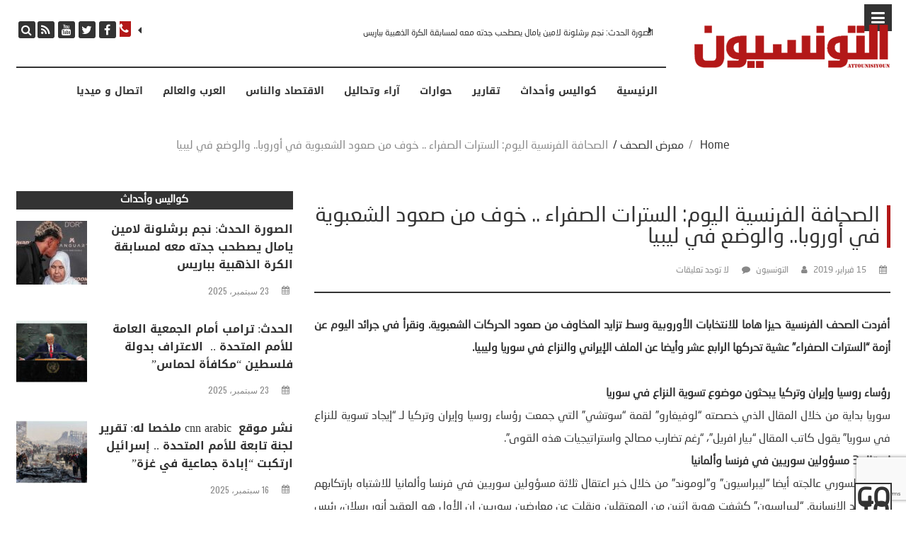

--- FILE ---
content_type: text/html; charset=UTF-8
request_url: https://attounisiyoun.com/%D8%A7%D9%84%D8%B5%D8%AD%D8%A7%D9%81%D8%A9-%D8%A7%D9%84%D9%81%D8%B1%D9%86%D8%B3%D9%8A%D8%A9-%D8%A7%D9%84%D9%8A%D9%88%D9%85-%D8%A7%D9%84%D8%B3%D8%AA%D8%B1%D8%A7%D8%AA-%D8%A7%D9%84%D8%B5%D9%81%D8%B1/
body_size: 23851
content:
<!DOCTYPE html>
<html dir="rtl" lang="ar">

<head>
	<meta charset="UTF-8">
	<meta name="viewport" content="width=device-width, initial-scale=1">	
	<link rel="pingback" href="https://attounisiyoun.com/xmlrpc.php" />
	<title>الصحافة الفرنسية اليوم: السترات الصفراء .. خوف من صعود الشعبوية في أوروبا.. والوضع في ليبيا &#8211; attounisiyoun</title>
		<style type="text/css">
			.rltdpstsplgn-featured-posts {
				width: 100px;
			}
			.rltdpstsplgn-featured-post-block .rltdpstsplgn-featured-posts article {
				width: 960px;
			}
							.rltdpstsplgn-featured-posts {
					background-color: #f3f3f3 !important;
				}
				.rltdpstsplgn-featured-posts article {
					background-color: #f3f3f3 !important;
				}
				.rltdpstsplgn-featured-posts article h3 a {
					color: #777b7e !important;
				}
				.rltdpstsplgn-featured-posts article p {
					color: #777b7e !important;
				}
				.rltdpstsplgn-featured-posts .more-link {
					color: #777b7e !important;
				}
					</style>
	<meta name='robots' content='max-image-preview:large' />
<link rel="alternate" hreflang="ar" href="https://attounisiyoun.com/%d8%a7%d9%84%d8%b5%d8%ad%d8%a7%d9%81%d8%a9-%d8%a7%d9%84%d9%81%d8%b1%d9%86%d8%b3%d9%8a%d8%a9-%d8%a7%d9%84%d9%8a%d9%88%d9%85-%d8%a7%d9%84%d8%b3%d8%aa%d8%b1%d8%a7%d8%aa-%d8%a7%d9%84%d8%b5%d9%81%d8%b1/" />
<link rel="alternate" hreflang="x-default" href="https://attounisiyoun.com/%d8%a7%d9%84%d8%b5%d8%ad%d8%a7%d9%81%d8%a9-%d8%a7%d9%84%d9%81%d8%b1%d9%86%d8%b3%d9%8a%d8%a9-%d8%a7%d9%84%d9%8a%d9%88%d9%85-%d8%a7%d9%84%d8%b3%d8%aa%d8%b1%d8%a7%d8%aa-%d8%a7%d9%84%d8%b5%d9%81%d8%b1/" />
<link rel='dns-prefetch' href='//fonts.googleapis.com' />
<link rel='dns-prefetch' href='//www.googletagmanager.com' />
<link rel="alternate" type="application/rss+xml" title="attounisiyoun &laquo; الخلاصة" href="https://attounisiyoun.com/feed/" />
<link rel="alternate" type="application/rss+xml" title="attounisiyoun &laquo; خلاصة التعليقات" href="https://attounisiyoun.com/comments/feed/" />
<script type="text/javascript" id="wpp-js" src="https://attounisiyoun.com/wp-content/plugins/wordpress-popular-posts/assets/js/wpp.min.js?ver=7.3.1" data-sampling="0" data-sampling-rate="100" data-api-url="https://attounisiyoun.com/wp-json/wordpress-popular-posts" data-post-id="3505" data-token="37c9732db6" data-lang="0" data-debug="0"></script>
<link rel="alternate" type="application/rss+xml" title="attounisiyoun &laquo; الصحافة الفرنسية اليوم: السترات الصفراء .. خوف من صعود الشعبوية في أوروبا.. والوضع في ليبيا خلاصة التعليقات" href="https://attounisiyoun.com/%d8%a7%d9%84%d8%b5%d8%ad%d8%a7%d9%81%d8%a9-%d8%a7%d9%84%d9%81%d8%b1%d9%86%d8%b3%d9%8a%d8%a9-%d8%a7%d9%84%d9%8a%d9%88%d9%85-%d8%a7%d9%84%d8%b3%d8%aa%d8%b1%d8%a7%d8%aa-%d8%a7%d9%84%d8%b5%d9%81%d8%b1/feed/" />
<link rel="alternate" title="oEmbed (JSON)" type="application/json+oembed" href="https://attounisiyoun.com/wp-json/oembed/1.0/embed?url=https%3A%2F%2Fattounisiyoun.com%2F%25d8%25a7%25d9%2584%25d8%25b5%25d8%25ad%25d8%25a7%25d9%2581%25d8%25a9-%25d8%25a7%25d9%2584%25d9%2581%25d8%25b1%25d9%2586%25d8%25b3%25d9%258a%25d8%25a9-%25d8%25a7%25d9%2584%25d9%258a%25d9%2588%25d9%2585-%25d8%25a7%25d9%2584%25d8%25b3%25d8%25aa%25d8%25b1%25d8%25a7%25d8%25aa-%25d8%25a7%25d9%2584%25d8%25b5%25d9%2581%25d8%25b1%2F" />
<link rel="alternate" title="oEmbed (XML)" type="text/xml+oembed" href="https://attounisiyoun.com/wp-json/oembed/1.0/embed?url=https%3A%2F%2Fattounisiyoun.com%2F%25d8%25a7%25d9%2584%25d8%25b5%25d8%25ad%25d8%25a7%25d9%2581%25d8%25a9-%25d8%25a7%25d9%2584%25d9%2581%25d8%25b1%25d9%2586%25d8%25b3%25d9%258a%25d8%25a9-%25d8%25a7%25d9%2584%25d9%258a%25d9%2588%25d9%2585-%25d8%25a7%25d9%2584%25d8%25b3%25d8%25aa%25d8%25b1%25d8%25a7%25d8%25aa-%25d8%25a7%25d9%2584%25d8%25b5%25d9%2581%25d8%25b1%2F&#038;format=xml" />
<style id='wp-img-auto-sizes-contain-inline-css' type='text/css'>
img:is([sizes=auto i],[sizes^="auto," i]){contain-intrinsic-size:3000px 1500px}
/*# sourceURL=wp-img-auto-sizes-contain-inline-css */
</style>
<style id='wp-emoji-styles-inline-css' type='text/css'>

	img.wp-smiley, img.emoji {
		display: inline !important;
		border: none !important;
		box-shadow: none !important;
		height: 1em !important;
		width: 1em !important;
		margin: 0 0.07em !important;
		vertical-align: -0.1em !important;
		background: none !important;
		padding: 0 !important;
	}
/*# sourceURL=wp-emoji-styles-inline-css */
</style>
<link rel='stylesheet' id='wp-block-library-rtl-css' href='https://attounisiyoun.com/wp-includes/css/dist/block-library/style-rtl.min.css?ver=c65b9e498832fa5e87bd1ac9c67cc762' type='text/css' media='all' />
<style id='wp-block-paragraph-inline-css' type='text/css'>
.is-small-text{font-size:.875em}.is-regular-text{font-size:1em}.is-large-text{font-size:2.25em}.is-larger-text{font-size:3em}.has-drop-cap:not(:focus):first-letter{float:right;font-size:8.4em;font-style:normal;font-weight:100;line-height:.68;margin:.05em 0 0 .1em;text-transform:uppercase}body.rtl .has-drop-cap:not(:focus):first-letter{float:none;margin-right:.1em}p.has-drop-cap.has-background{overflow:hidden}:root :where(p.has-background){padding:1.25em 2.375em}:where(p.has-text-color:not(.has-link-color)) a{color:inherit}p.has-text-align-left[style*="writing-mode:vertical-lr"],p.has-text-align-right[style*="writing-mode:vertical-rl"]{rotate:180deg}
/*# sourceURL=https://attounisiyoun.com/wp-includes/blocks/paragraph/style.min.css */
</style>
<style id='global-styles-inline-css' type='text/css'>
:root{--wp--preset--aspect-ratio--square: 1;--wp--preset--aspect-ratio--4-3: 4/3;--wp--preset--aspect-ratio--3-4: 3/4;--wp--preset--aspect-ratio--3-2: 3/2;--wp--preset--aspect-ratio--2-3: 2/3;--wp--preset--aspect-ratio--16-9: 16/9;--wp--preset--aspect-ratio--9-16: 9/16;--wp--preset--color--black: #000000;--wp--preset--color--cyan-bluish-gray: #abb8c3;--wp--preset--color--white: #ffffff;--wp--preset--color--pale-pink: #f78da7;--wp--preset--color--vivid-red: #cf2e2e;--wp--preset--color--luminous-vivid-orange: #ff6900;--wp--preset--color--luminous-vivid-amber: #fcb900;--wp--preset--color--light-green-cyan: #7bdcb5;--wp--preset--color--vivid-green-cyan: #00d084;--wp--preset--color--pale-cyan-blue: #8ed1fc;--wp--preset--color--vivid-cyan-blue: #0693e3;--wp--preset--color--vivid-purple: #9b51e0;--wp--preset--gradient--vivid-cyan-blue-to-vivid-purple: linear-gradient(135deg,rgb(6,147,227) 0%,rgb(155,81,224) 100%);--wp--preset--gradient--light-green-cyan-to-vivid-green-cyan: linear-gradient(135deg,rgb(122,220,180) 0%,rgb(0,208,130) 100%);--wp--preset--gradient--luminous-vivid-amber-to-luminous-vivid-orange: linear-gradient(135deg,rgb(252,185,0) 0%,rgb(255,105,0) 100%);--wp--preset--gradient--luminous-vivid-orange-to-vivid-red: linear-gradient(135deg,rgb(255,105,0) 0%,rgb(207,46,46) 100%);--wp--preset--gradient--very-light-gray-to-cyan-bluish-gray: linear-gradient(135deg,rgb(238,238,238) 0%,rgb(169,184,195) 100%);--wp--preset--gradient--cool-to-warm-spectrum: linear-gradient(135deg,rgb(74,234,220) 0%,rgb(151,120,209) 20%,rgb(207,42,186) 40%,rgb(238,44,130) 60%,rgb(251,105,98) 80%,rgb(254,248,76) 100%);--wp--preset--gradient--blush-light-purple: linear-gradient(135deg,rgb(255,206,236) 0%,rgb(152,150,240) 100%);--wp--preset--gradient--blush-bordeaux: linear-gradient(135deg,rgb(254,205,165) 0%,rgb(254,45,45) 50%,rgb(107,0,62) 100%);--wp--preset--gradient--luminous-dusk: linear-gradient(135deg,rgb(255,203,112) 0%,rgb(199,81,192) 50%,rgb(65,88,208) 100%);--wp--preset--gradient--pale-ocean: linear-gradient(135deg,rgb(255,245,203) 0%,rgb(182,227,212) 50%,rgb(51,167,181) 100%);--wp--preset--gradient--electric-grass: linear-gradient(135deg,rgb(202,248,128) 0%,rgb(113,206,126) 100%);--wp--preset--gradient--midnight: linear-gradient(135deg,rgb(2,3,129) 0%,rgb(40,116,252) 100%);--wp--preset--font-size--small: 13px;--wp--preset--font-size--medium: 20px;--wp--preset--font-size--large: 36px;--wp--preset--font-size--x-large: 42px;--wp--preset--spacing--20: 0.44rem;--wp--preset--spacing--30: 0.67rem;--wp--preset--spacing--40: 1rem;--wp--preset--spacing--50: 1.5rem;--wp--preset--spacing--60: 2.25rem;--wp--preset--spacing--70: 3.38rem;--wp--preset--spacing--80: 5.06rem;--wp--preset--shadow--natural: 6px 6px 9px rgba(0, 0, 0, 0.2);--wp--preset--shadow--deep: 12px 12px 50px rgba(0, 0, 0, 0.4);--wp--preset--shadow--sharp: 6px 6px 0px rgba(0, 0, 0, 0.2);--wp--preset--shadow--outlined: 6px 6px 0px -3px rgb(255, 255, 255), 6px 6px rgb(0, 0, 0);--wp--preset--shadow--crisp: 6px 6px 0px rgb(0, 0, 0);}:where(.is-layout-flex){gap: 0.5em;}:where(.is-layout-grid){gap: 0.5em;}body .is-layout-flex{display: flex;}.is-layout-flex{flex-wrap: wrap;align-items: center;}.is-layout-flex > :is(*, div){margin: 0;}body .is-layout-grid{display: grid;}.is-layout-grid > :is(*, div){margin: 0;}:where(.wp-block-columns.is-layout-flex){gap: 2em;}:where(.wp-block-columns.is-layout-grid){gap: 2em;}:where(.wp-block-post-template.is-layout-flex){gap: 1.25em;}:where(.wp-block-post-template.is-layout-grid){gap: 1.25em;}.has-black-color{color: var(--wp--preset--color--black) !important;}.has-cyan-bluish-gray-color{color: var(--wp--preset--color--cyan-bluish-gray) !important;}.has-white-color{color: var(--wp--preset--color--white) !important;}.has-pale-pink-color{color: var(--wp--preset--color--pale-pink) !important;}.has-vivid-red-color{color: var(--wp--preset--color--vivid-red) !important;}.has-luminous-vivid-orange-color{color: var(--wp--preset--color--luminous-vivid-orange) !important;}.has-luminous-vivid-amber-color{color: var(--wp--preset--color--luminous-vivid-amber) !important;}.has-light-green-cyan-color{color: var(--wp--preset--color--light-green-cyan) !important;}.has-vivid-green-cyan-color{color: var(--wp--preset--color--vivid-green-cyan) !important;}.has-pale-cyan-blue-color{color: var(--wp--preset--color--pale-cyan-blue) !important;}.has-vivid-cyan-blue-color{color: var(--wp--preset--color--vivid-cyan-blue) !important;}.has-vivid-purple-color{color: var(--wp--preset--color--vivid-purple) !important;}.has-black-background-color{background-color: var(--wp--preset--color--black) !important;}.has-cyan-bluish-gray-background-color{background-color: var(--wp--preset--color--cyan-bluish-gray) !important;}.has-white-background-color{background-color: var(--wp--preset--color--white) !important;}.has-pale-pink-background-color{background-color: var(--wp--preset--color--pale-pink) !important;}.has-vivid-red-background-color{background-color: var(--wp--preset--color--vivid-red) !important;}.has-luminous-vivid-orange-background-color{background-color: var(--wp--preset--color--luminous-vivid-orange) !important;}.has-luminous-vivid-amber-background-color{background-color: var(--wp--preset--color--luminous-vivid-amber) !important;}.has-light-green-cyan-background-color{background-color: var(--wp--preset--color--light-green-cyan) !important;}.has-vivid-green-cyan-background-color{background-color: var(--wp--preset--color--vivid-green-cyan) !important;}.has-pale-cyan-blue-background-color{background-color: var(--wp--preset--color--pale-cyan-blue) !important;}.has-vivid-cyan-blue-background-color{background-color: var(--wp--preset--color--vivid-cyan-blue) !important;}.has-vivid-purple-background-color{background-color: var(--wp--preset--color--vivid-purple) !important;}.has-black-border-color{border-color: var(--wp--preset--color--black) !important;}.has-cyan-bluish-gray-border-color{border-color: var(--wp--preset--color--cyan-bluish-gray) !important;}.has-white-border-color{border-color: var(--wp--preset--color--white) !important;}.has-pale-pink-border-color{border-color: var(--wp--preset--color--pale-pink) !important;}.has-vivid-red-border-color{border-color: var(--wp--preset--color--vivid-red) !important;}.has-luminous-vivid-orange-border-color{border-color: var(--wp--preset--color--luminous-vivid-orange) !important;}.has-luminous-vivid-amber-border-color{border-color: var(--wp--preset--color--luminous-vivid-amber) !important;}.has-light-green-cyan-border-color{border-color: var(--wp--preset--color--light-green-cyan) !important;}.has-vivid-green-cyan-border-color{border-color: var(--wp--preset--color--vivid-green-cyan) !important;}.has-pale-cyan-blue-border-color{border-color: var(--wp--preset--color--pale-cyan-blue) !important;}.has-vivid-cyan-blue-border-color{border-color: var(--wp--preset--color--vivid-cyan-blue) !important;}.has-vivid-purple-border-color{border-color: var(--wp--preset--color--vivid-purple) !important;}.has-vivid-cyan-blue-to-vivid-purple-gradient-background{background: var(--wp--preset--gradient--vivid-cyan-blue-to-vivid-purple) !important;}.has-light-green-cyan-to-vivid-green-cyan-gradient-background{background: var(--wp--preset--gradient--light-green-cyan-to-vivid-green-cyan) !important;}.has-luminous-vivid-amber-to-luminous-vivid-orange-gradient-background{background: var(--wp--preset--gradient--luminous-vivid-amber-to-luminous-vivid-orange) !important;}.has-luminous-vivid-orange-to-vivid-red-gradient-background{background: var(--wp--preset--gradient--luminous-vivid-orange-to-vivid-red) !important;}.has-very-light-gray-to-cyan-bluish-gray-gradient-background{background: var(--wp--preset--gradient--very-light-gray-to-cyan-bluish-gray) !important;}.has-cool-to-warm-spectrum-gradient-background{background: var(--wp--preset--gradient--cool-to-warm-spectrum) !important;}.has-blush-light-purple-gradient-background{background: var(--wp--preset--gradient--blush-light-purple) !important;}.has-blush-bordeaux-gradient-background{background: var(--wp--preset--gradient--blush-bordeaux) !important;}.has-luminous-dusk-gradient-background{background: var(--wp--preset--gradient--luminous-dusk) !important;}.has-pale-ocean-gradient-background{background: var(--wp--preset--gradient--pale-ocean) !important;}.has-electric-grass-gradient-background{background: var(--wp--preset--gradient--electric-grass) !important;}.has-midnight-gradient-background{background: var(--wp--preset--gradient--midnight) !important;}.has-small-font-size{font-size: var(--wp--preset--font-size--small) !important;}.has-medium-font-size{font-size: var(--wp--preset--font-size--medium) !important;}.has-large-font-size{font-size: var(--wp--preset--font-size--large) !important;}.has-x-large-font-size{font-size: var(--wp--preset--font-size--x-large) !important;}
/*# sourceURL=global-styles-inline-css */
</style>

<style id='classic-theme-styles-inline-css' type='text/css'>
/*! This file is auto-generated */
.wp-block-button__link{color:#fff;background-color:#32373c;border-radius:9999px;box-shadow:none;text-decoration:none;padding:calc(.667em + 2px) calc(1.333em + 2px);font-size:1.125em}.wp-block-file__button{background:#32373c;color:#fff;text-decoration:none}
/*# sourceURL=/wp-includes/css/classic-themes.min.css */
</style>
<link rel='stylesheet' id='wpml-blocks-css' href='https://attounisiyoun.com/wp-content/plugins/wpmlmultilingual469/dist/css/blocks/styles.css?ver=4.6.9' type='text/css' media='all' />
<link rel='stylesheet' id='contact-form-7-css' href='https://attounisiyoun.com/wp-content/plugins/contact-form-7/includes/css/styles.css?ver=6.0.6' type='text/css' media='all' />
<link rel='stylesheet' id='contact-form-7-rtl-css' href='https://attounisiyoun.com/wp-content/plugins/contact-form-7/includes/css/styles-rtl.css?ver=6.0.6' type='text/css' media='all' />
<link rel='stylesheet' id='fvp-frontend-css' href='https://attounisiyoun.com/wp-content/plugins/featured-video-plus/styles/frontend.css?ver=2.3.3' type='text/css' media='all' />
<link rel='stylesheet' id='rltdpstsplgn_stylesheet-css' href='https://attounisiyoun.com/wp-content/plugins/relevant/css/style.css?ver=c65b9e498832fa5e87bd1ac9c67cc762' type='text/css' media='all' />
<link rel='stylesheet' id='wpml-menu-item-0-css' href='https://attounisiyoun.com/wp-content/plugins/wpmlmultilingual469/templates/language-switchers/menu-item/style.min.css?ver=1' type='text/css' media='all' />
<link rel='stylesheet' id='wordpress-popular-posts-css-css' href='https://attounisiyoun.com/wp-content/plugins/wordpress-popular-posts/assets/css/wpp.css?ver=7.3.1' type='text/css' media='all' />
<link rel='stylesheet' id='bootstrap-css' href='https://attounisiyoun.com/wp-content/themes/timenews/assets/css/bootstrap-grid.css?ver=1.0' type='text/css' media='all' />
<link rel='stylesheet' id='font-awesome-css' href='https://attounisiyoun.com/wp-content/themes/timenews/assets/css/font-awesome.min.css?ver=1.0' type='text/css' media='all' />
<link rel='stylesheet' id='owl-carousel-css' href='https://attounisiyoun.com/wp-content/themes/timenews/assets/css/owl.carousel.css?ver=1.0' type='text/css' media='all' />
<link rel='stylesheet' id='owl-theme-css' href='https://attounisiyoun.com/wp-content/themes/timenews/assets/css/owl.theme.css?ver=1.0' type='text/css' media='all' />
<link rel='stylesheet' id='slicknav-css' href='https://attounisiyoun.com/wp-content/themes/timenews/assets/css/slicknav.min.css?ver=1.0' type='text/css' media='all' />
<link rel='stylesheet' id='timenews-transitions-css' href='https://attounisiyoun.com/wp-content/themes/timenews/assets/css/transitions.css?ver=1.0' type='text/css' media='all' />
<link rel='stylesheet' id='timenews-main-style-css' href='https://attounisiyoun.com/wp-content/themes/timenews/assets/css/main-style.css?ver=1.0' type='text/css' media='all' />
<link rel='stylesheet' id='timenews-responsive-css' href='https://attounisiyoun.com/wp-content/themes/timenews/assets/css/responsive.css?ver=1.0' type='text/css' media='all' />
<link rel='stylesheet' id='animate-css' href='https://attounisiyoun.com/wp-content/themes/timenews/assets/css/animate.css?ver=1.0' type='text/css' media='all' />
<link rel='stylesheet' id='redux-google-fonts-alith_option-css' href='https://fonts.googleapis.com/css?family=Spectral%3A400%2C300%7COswald%3A500%2C400%2C600&#038;ver=1748790042' type='text/css' media='all' />
<script type="text/javascript" src="https://attounisiyoun.com/wp-includes/js/jquery/jquery.min.js?ver=3.7.1" id="jquery-core-js"></script>
<script type="text/javascript" src="https://attounisiyoun.com/wp-includes/js/jquery/jquery-migrate.min.js?ver=3.4.1" id="jquery-migrate-js"></script>
<script type="text/javascript" src="https://attounisiyoun.com/wp-content/plugins/featured-video-plus/js/jquery.fitvids.min.js?ver=master-2015-08" id="jquery.fitvids-js"></script>
<script type="text/javascript" id="fvp-frontend-js-extra">
/* <![CDATA[ */
var fvpdata = {"ajaxurl":"https://attounisiyoun.com/wp-admin/admin-ajax.php","nonce":"9c4682c1ef","fitvids":"1","dynamic":"","overlay":"","opacity":"0.75","color":"b","width":"640"};
//# sourceURL=fvp-frontend-js-extra
/* ]]> */
</script>
<script type="text/javascript" src="https://attounisiyoun.com/wp-content/plugins/featured-video-plus/js/frontend.min.js?ver=2.3.3" id="fvp-frontend-js"></script>
<script type="text/javascript" src="https://attounisiyoun.com/wp-content/themes/timenews/assets/js/jquery.slicknav.min.js?ver=1.0.10" id="slicknav-js"></script>
<link rel="https://api.w.org/" href="https://attounisiyoun.com/wp-json/" /><link rel="alternate" title="JSON" type="application/json" href="https://attounisiyoun.com/wp-json/wp/v2/posts/3505" /><link rel="canonical" href="https://attounisiyoun.com/%d8%a7%d9%84%d8%b5%d8%ad%d8%a7%d9%81%d8%a9-%d8%a7%d9%84%d9%81%d8%b1%d9%86%d8%b3%d9%8a%d8%a9-%d8%a7%d9%84%d9%8a%d9%88%d9%85-%d8%a7%d9%84%d8%b3%d8%aa%d8%b1%d8%a7%d8%aa-%d8%a7%d9%84%d8%b5%d9%81%d8%b1/" />
<meta name="generator" content="WPML ver:4.6.9 stt:5,4;" />
<meta name="generator" content="Site Kit by Google 1.153.0" />            <style id="wpp-loading-animation-styles">@-webkit-keyframes bgslide{from{background-position-x:0}to{background-position-x:-200%}}@keyframes bgslide{from{background-position-x:0}to{background-position-x:-200%}}.wpp-widget-block-placeholder,.wpp-shortcode-placeholder{margin:0 auto;width:60px;height:3px;background:#dd3737;background:linear-gradient(90deg,#dd3737 0%,#571313 10%,#dd3737 100%);background-size:200% auto;border-radius:3px;-webkit-animation:bgslide 1s infinite linear;animation:bgslide 1s infinite linear}</style>
            <link rel="icon" href="https://attounisiyoun.com/wp-content/uploads/2024/12/cropped-favicon-attounissioun-32x32.png" sizes="32x32" />
<link rel="icon" href="https://attounisiyoun.com/wp-content/uploads/2024/12/cropped-favicon-attounissioun-192x192.png" sizes="192x192" />
<link rel="apple-touch-icon" href="https://attounisiyoun.com/wp-content/uploads/2024/12/cropped-favicon-attounissioun-180x180.png" />
<meta name="msapplication-TileImage" content="https://attounisiyoun.com/wp-content/uploads/2024/12/cropped-favicon-attounissioun-270x270.png" />
		<style type="text/css" id="wp-custom-css">
			.social-icon, .top-search {
	float:left;
}
/*#news-slider .owl-carousel .owl-item {
    float: left;
	padding-right: 20px;
}*/
.header_1 #news-slider {
    padding: 0 40px 0 0;
}
.dropcap p:first-child::first-letter {
	float:right;
}
@font-face{
    font-family:"Droid Arabic Kufi";
    src:url("/wp-content/uploads/2020/02/Droid.Arabic.Kufi_.Bold_DownloadSoftware.iR_.ttf") format("truetype");
}
@font-face{
    font-family:'NeoSansArabic';
    src:url("/wp-content/uploads/2020/02/NeoSansArabic.ttf") format("truetype"),
        url("/wp-content/uploads/2020/02/NeoSansArabic.woff") format("woff");
}

body, #wrap ul#nav a, body p, h1, h2, h3, h4, h5, h6 {
	  font-family:"Droid Arabic Kufi" !important;
}
#nav ul li a {
	font-size: 14px !important;
    font-family: 'Droid Arabic Kufi', serif !important;
}
a:lang(ar), h1 a:lang(ar), h2 a:lang(ar), h3 a:lang(ar), h4 a:lang(ar), h5 a:lang(ar), h6 a:lang(ar), body:lang(ar), p:lang(ar), body h1:lang(ar), body h2:lang(ar), body h3:lang(ar), body h4:lang(ar), body h5:lang(ar), body h6:lang(ar), .site-pagination:lang(ar), .lb_button, label:lang(ar), input[type="submit"]:lang(ar), .quote_author_name:lang(ar), .read_more:lang(ar), .slicknav_menutxt:lang(ar), .woocommerce-pagination:lang(ar), .price:lang(ar), button:lang(ar), .buttons:lang(ar), .widget_shopping_cart_content:lang(ar), .widget_products:lang(ar), .woocommerce:lang(ar) div.product .woocommerce-tabs ul.tabs li, .woocommerce a.button, .widget_recent_reviews:lang(ar) .product-title, .woocommerce-review__author, .comment-reply-title:lang(ar), .pagination-num:lang(ar), .keep-reading:lang(ar), #alith-tab li a:lang(ar), #alith-tab-small li a:lang(ar), .font-heading:lang(ar), .sidebar-widget .tagcloud a:lang(ar), .post-tags a:lang(ar), .comment-reply-link:lang(ar), h1 a post-title {
	font-family: 'Droid Arabic Kufi', serif !important;
}

a:lang(ar), a:lang(ar), body:lang(ar), p:lang(ar), body h1:lang(ar), body h2:lang(ar), body h3:lang(ar), body h4:lang(ar), body h5:lang(ar), body h6:lang(ar), .font-heading:lang(ar), post-meta date:lang(ar) {
	font-family: 'NeoSansArabic', serif !important;
}

a:lang(fr), h1 a:lang(fr), h2 a:lang(fr), h3 a:lang(fr), h4 a:lang(fr), h5 a:lang(fr), h6 a:lang(fr), body:lang(fr), p:lang(fr), body h1:lang(fr), body h2:lang(fr), body h3:lang(fr), body h4:lang(fr), body h5:lang(fr), body h6:lang(fr), .site-pagination:lang(fr), .lb_button, label:lang(fr), input[type="submit"]:lang(fr), .quote_author_name:lang(fr), .read_more:lang(fr), .slicknav_menutxt:lang(fr), .woocommerce-pagination:lang(fr), .price:lang(fr), button:lang(fr), .buttons:lang(fr), .widget_shopping_cart_content:lang(fr), .widget_products:lang(fr), .woocommerce:lang(fr) div.product .woocommerce-tabs ul.tabs li, .woocommerce a.button, .widget_recent_reviews:lang(fr) .product-title, .woocommerce-review__author, .comment-reply-title:lang(fr), .pagination-num:lang(fr), .keep-reading:lang(fr), #alith-tab li a:lang(fr), #alith-tab-small li a:lang(fr), .font-heading:lang(fr), .sidebar-widget .tagcloud a:lang(fr), .post-tags a:lang(fr), .comment-reply-link:lang(fr), #nav ul li a:lang(fr){
	font-family: Oswald !important;
}
.alt-banner-poststyle .title {
	text-align:right !important;
}
h1 {
	font-size:30px !important;
	line-height:1.5 !important;
}
.except {
	text-align:justify !important;
}
.in-header {
	padding-bottom:0 !important;
	border:none !important;
}
.bottom-bar{
	border-bottom: 12px solid #333;
	padding-bottom:30px;
}
.alt-banner {
    margin: 5px 0 0 0;
}
#news-slider a.post-title {
	font-size:12px;
}
#alithemes-timenews-widget-sliders-1 {
	float: right;
    width: 100%;
	    border-top: 12px solid;
    padding-top: 30px;
}
#media_image-4 {
	    float: right;
}
#media_image-5 {
	float: left;
}
#home-slider {
	border-bottom: 12px solid;
    padding-bottom: 30px;
}
.alt-banner h4.widget-title {
	letter-spacing:0 !important;
}
#alith-content-wrapper .alith-thumbnail {
	float: right !important;
	margin-left: 10px;
	margin-right: 0px !important;
}
.author-bio .author-bio-avatar {
    float: right;
    margin: 0 0 0 20px;
}
#content .small-thumb figure {
	  float: right;
    margin: 0 0 0 15px;
}
.top-search .search-form{
	left: 370px;
}
@media screen and (min-width:994px){
.alt-banner h4.widget-title {
    font-size: 70px !important;
}
}
.alt-banner h4.widget-title {
   
    padding-bottom: 40px;
}
.recent-post h5, .post-title-normal {
	font-size:16px;
	font-weight:700;
	text-align: right;
}
.recent-post .post-thumb a img {
	height:180px;
	width:100%;
}
#alith-tab li a, #alith-tab-small li a {
	font-weight: 700 !important;
	    letter-spacing: 0 !important;
	font-size:15px !important;
}
#alith-tab{
background:#b31818 !important;	
}
#category-posts-tabber-1 .alt-post-foot {
	display:none !important;
}
body {
	font-size:16px !important;
}
#category-posts-tabber-1 h3.blog-related-heading, #category-posts-tabber-6 h3.blog-related-heading {
	display:none !important;
}
.blog-related {
	    border-top: 1px solid #333;
}
.related-post-title{
	font-size: 15px !important;
    line-height: 1.2;
    font-weight: 700 !important;
}
#sidebar .alt-post-author, .last-post-style-two .alt-post-author, 
.last-post-style-two .fa-user {
	display:none !important;
}
#sidebar .fa-user, #sidebar .alt-post-author {
	display:none !important;
}
h4.widget-title{
    letter-spacing: 0 !important;	
	font-size: 15px !important;
    line-height: 1.2;
    font-weight: 700 !important;
}

#alithemes-theme-widget-last-post-1 h4.widget-title, #alithemes-theme-widget-last-post-2 h4.widget-title {
    letter-spacing: 0 !important;
    font-size: 15px !important;
    line-height: 1.2;
    font-weight: 700 !important;
	padding-bottom:0 !important;
	    background: #333;
    color: #fff;
    margin: 0 0 10px;
}
#alithemes-timenews-widget-sliders-4 {
	    float: right;
    width: 100%;
	    border-top: 12px solid;
    padding-top: 20px;
}
#alithemes-timenews-widget-sliders-4 .owl-carousel {
    display: block !important;
}


#category-posts-tabber-4 .blog-related-heading {
	display:none !important;
}
#category-posts-tabber-4 .related-area{
	float:right;
}
/*.alt-post-author, .fa-user {
	display:none !important;
}*/
#alithemes-theme-widget-last-post-11 h4.widget-title{
	font-size: 15px !important;
    background: #333;
    padding: 0 !important;
	color:#fff !important;
	    margin: 0 0 20px;
	        height: 23px;
    line-height: 1.5;
}
#media_image-6{
	float:right;
	width:50%;
}
#media_image-6 img, #media_image-7 img{
	width: 95%;
}
#media_image-7 img{
	float:left;
}
#media_image-7 {
	float: left;
    width: 50%;
}
#custom_html-2, #custom_html-3{
	    float: right;
    width: 100%;
}
hr.border{
	width:100%; height:12px; background:#333; float:right;
}
#alithemes-timenews-widget-sliders-6, #alithemes-timenews-widget-sliders-6 .recent-post {
	float:right;
	width:100%;
}
#alithemes-timenews-widget-sliders-6 .owl-carousel {
	display: block;
	margin: 0;
}
#alithemes-timenews-widget-sliders-6  h4.widget-title{
	padding-bottom: 20px;
}
#custom_html-4 {
	    float: right;
    width: 100%;
}
.smartnav .smart-logo {
	float:right;
}
#nav .social-icon, #nav .smart-nav-social {
	display:none !important;
}
.smartnav .head-nav {
	margin-top: 23px;
}

#polls-1-ans p{
	    text-align: right !important;
    float: right;
    width: 50%;
}
#polls-1-ans p:nth-child(2){
	    text-align: left !important;
    float: right;
    width: 50%;
}
.wp-polls .Buttons {
	background-color: #000;
    color: #fff;
    padding: 3%;
    margin: 0 4%;
}
#polls-1-ans p a{
	    background: #fff;
    color: #b31818 !important;
    border: 1px solid #f8f8f8;
    padding: 2%;
    margin: 0 1% !important;
    float: right;
}
.row.footer-end {
	   /* position: absolute;*/
    width: 100%;
    border: 0;
    background: #000;
    margin: 0;
    padding: 0;
    right: 0;
}
footer .social-icon {
	display:none;
}
.copyright p{
	    letter-spacing: 0 !important;
    font-weight: 400;
    font-style: normal;
    color: #fff !important;
    font-size: 12px !important;
	    padding: 3% 0;
	    float: left;
}
.footer-logo {
	float:right;
	margin-bottom: 0 !important;
}
.footer-logo img {
	    width: 80%;
    padding: 3% 0;
}
#media_video-2 {
	float:right;
}
#media_video-3 {
	float:left;
}
#media_video-2 h4.widget-title, #media_video-3 h4.widget-title {
	font-size: 20px !important;
	    padding-bottom: 10px !important;
}
#custom_html-4 h4.widget-title{
	    padding-bottom: 0 !important;
    padding-top: 30px;
    margin: 0;
}
footer .row:first-child{
	/*float: right;*/
    width: 100%;
	margin:0 auto !important;
	max-width:1265px;
}
footer .container {
    width: 100% !important;
	max-width:100% !important;
	padding:0 !important
}
p {
	text-align:justify !important;
}
.home #sidebar {
	display:none !important;
}
.comment-wrapper input[type="submit"], .post_content input[type="submit"]{
	    letter-spacing: 0 !important;
	background:#000 !important;
}
.reddit, .pinterest, .google-plus {
	display:none !important;
}
.related_posts h4.related_title, .single-comment-title {
	    letter-spacing: 0 !important;
}
h4.single-comment-title, .comments-title, .single-more-articles, #back-to-top em {
	display:none !important;
}
.keep-reading {
	padding-right: 20px;
}
#back-to-top{
	    display: inline;
    font-size: 37px !important;
    padding: 1% 0;
    font-weight: 900;
	    height: 40px !important;
}
.header_1 #news-slider:lang(fr) {
    padding: 0 0 0 40px;
}
.social-icon:lang(fr), .top-search:lang(fr) {
    float: right;
}
#alithemes-timenews-widget-sliders-7, #alithemes-timenews-widget-sliders-8 {
	    float: left;
    width: 100%;
	border-top: 12px solid;
    padding-top: 30px;
}
.single-header:lang(ar){
	text-align: right;
}
.single-header:lang(fr){
	text-align: left;
}
#category-posts-tabber-5:lang(fr), #category-posts-tabber-6{
	    float: left;
    width: 64%;
    margin-right: 3%;
}
#alithemes-theme-widget-last-post-19, #alithemes-theme-widget-last-post-20, #alithemes-theme-widget-last-post-21 {
	float: left;
    width: 33%;
}
#alithemes-theme-widget-last-post-19 h4.widget-title, #alithemes-theme-widget-last-post-20 h4.widget-title, #alithemes-theme-widget-last-post-21 h4.widget-title {
    letter-spacing: 0 !important;
    font-size: 15px !important;
    line-height: 1.2;
    font-weight: 700 !important;
    padding-bottom: 0 !important;
    background: #333;
    color: #fff;
    margin: 0 0 10px;
}
#alithemes-timenews-widget-sliders-8 .owl-carousel, #alithemes-timenews-widget-sliders-9 .owl-carousel {
    display: block !important;
}
#category-posts-tabber-6 .related-area {
    float: left;
}
#alithemes-timenews-widget-sliders-9,  #alithemes-timenews-widget-sliders-9 .recent-post{
	float:left;
	width:100%;
}
#alithemes-timenews-widget-sliders-9 h4.widget-title {
    padding-bottom: 20px;
}
#highlight-posts {
	margin:0;
}
#custom_html-5 {
	    float: left;
    width: 100%;
}
#custom_html-5 h4.widget-title {
    padding-bottom: 0 !important;
    padding-top: 30px;
    margin: 0;
}
#media_video-4 h4.widget-title, #media_video-5 h4.widget-title {
    font-size: 20px !important;
    padding-bottom: 10px !important;
}
#polls-3-ans p:nth-child(2) {
    text-align: right !important;
    float: left;
    width: 50%;
}
#polls-3-ans p {
    text-align: left !important;
    float: left;
    width: 50%;
}
.single-header h3.post-title:lang(fr) {
    font-size: 30px !important;
    text-align: left !important;
}
.smartnav .smart-logo:lang(fr) {
    float: left;
}
.head-nav ul:lang(ar) {
	    text-align: right;
}
.alt-banner-poststyle .title:lang(fr) {
    text-align: left !important;
}
.pull-right:lang(fr) {
    float: left;
}
.wpml-ls-menu-item .wpml-ls-flag{
	    width: 24px;
    height: 24px;
}
.single-post .post-nav {
	display:none;
}
ul.post-social-icons li:first-child {
	display:none;
}
#menu-item-wpml-ls-1050-fr{display:none;}
.page-id-263 label {
	text-align:right;
	font-family:"Droid Arabic Kufi" !important;
}
@media screen and (min-width:769px) {
	#wpp-4 {
    float: right;
    width: 33%;
}
	#media_video-5 {
    float: right;
    width: 48%;
    padding: 0 3%;
}
	#media_video-4 {
    float: left;
    width: 48%;
    padding: 0 3%;
}
	#category-posts-tabber-6 .post-thumb {
    float: left;
    width: 40%;
    padding-right: 2%;
}
	#category-posts-tabber-6 .alith-title, #category-posts-tabber-6 .post-meta, #category-posts-tabber-6 .except, #category-posts-tabber-6 .alt-post-foot {
    float: left;
    width: 60%;
}
	#alithemes-timenews-widget-sliders-8 .fadeInUp, 	#alithemes-timenews-widget-sliders-9 .fadeInUp {
    float: left;
    width: 23%;
    margin: 0 1%;
}
	.single-header h3.post-title {
    font-size: 30px !important;
    text-align: right !important;
}
	#media_video-2 {
	float:right;
		width:48%;
		    padding: 0 3%;
}
#media_video-3 {
	float:left;
		width:48%;
	    padding: 0 3%;
}
	.footer-end .col-lg-12, .footer-end .col-md-12{
		max-width:1265px !important;
		margin:0 auto !important;
	}
	#alithemes-timenews-widget-sliders-6 .fadeInUp{
		width:23%;
		margin:0 1%;
		float:right;
	}
	#alithemes-theme-widget-last-post-11{
		float:right;
		width:33%;
	}
	#category-posts-tabber-4 .post-thumb {
	  float: right;
    width: 40%;
    padding-left: 2%;
}
	#category-posts-tabber-4 .alith-title, #category-posts-tabber-4 .post-meta, #category-posts-tabber-4 .except, #category-posts-tabber-4 .alt-post-foot{
		    float: right;
	}
	#alithemes-timenews-widget-sliders-4 .fadeInUp {
	    float: right;
    width: 23%;
    margin: 0 1%;
}
#category-posts-tabber-4 {
	width:64%;
	float:right;
	margin-left:3%;
}
	#category-posts-tabber-1 {
	float:right;
	width: 64%;
    margin-left: 3%;
}
#alithemes-theme-widget-last-post-1, #alithemes-theme-widget-last-post-2 {
	    float: right;
    width: 33%;
}
	
}
@media screen and (max-width:992px) {
	.slicknav_menutxt {
		display:none !important;
	}
	.top-logo{
		position:relative !important;
		margin-top:0 !important;
		
	}
	.in-header .row, .in-header {
		float: right;
    width: 100%;
	}
	.in-header .col-lg-3.col-md-3.col-sm-6.col-xs-12 {
		float:right;
		width:40%;
	}
	.in-header .col-lg-9.col-md-9.col-sm-6.col-xs-12 {
		float:left;
		width:60%;
	}
	.slicknav_btn {
    float: left;
}
	.alt-banner h4.widget-title{
		font-size: 25px !important;
		    padding-bottom: 20px !important;
	}
	
	h1{
		font-size: 18px !important;
	}
	.alt-banner h4.widget-titl {
		font-size: 25px !important;
		    padding-bottom: 10px;
		margin-top:0 !important;
	}
	.single-header h3.post-title {
		font-size: 22px !important;
		line-height: 1.5;
	}
	.post-tags {
		display:none !important;
	}
	#category-posts-tabber-1, #alithemes-theme-widget-last-post-1, #category-posts-tabber-4, #alithemes-theme-widget-last-post-11 {
		float:right;
	}
	#media_video-2 {
		width:100% !important;
	}
	#media_video-3 {
    float: right;
    width: 100%;
}
	.fb_iframe_widget iframe, .fb_iframe_widget span, .fb_iframe_widget {
		width:100% !important;
	}
	#media_video-2 .fb_iframe_widget span, #media_video-3 .fb_iframe_widget span {
		height:180px !important;
	}
	.comment-wrapper input[type="submit"], .post_content input[type="submit"]{
		width:100%;
		margin-bottom:20px!important;
	}
	#nav ul li a:lang(ar) {
		text-align:right !important;
	}
	.wpml-ls-menu-item {
		display:none !important;
	}
	.in-header {
    padding-top: 10px !important;
	}
	.slicknav_btn {
		    padding: 0 .625em !important;
	}
}
@media screen and (max-width:600px) {
	#media_image-6, #media_image-7, #media_image-4, #media_image-5{
		width:100% !important;
	}
}
.post-meta, .post-meta span a, .related-meta{
	letter-spacing: 0 !important;
}
h5{
	line-height: 1.5 !important;
}
.fa-linkedin:before {
    content: "\f095" !important;
}
/*a.linkedin:hover{
	display:none !important;
}*/
.sidebar-widget.widget_alith_newsflash {
    float: right;
    width: 83%;
	}
.header_1 #news-slider:lang(ar) {
    padding: 0px 8px 0 0 !important;
}
.fa-linkedin:before {
    content: "\f095" !important;
    background: #b31818;
    padding: 4px 3px;
    border-radius: 3px;
	color:#fff !important;
}
input[type="submit"], #mailpoet_form_iframe .mailpoet_paragraph{
    width: 100% !important;
    background: #000 !important;
    color: #fff !important;	
	padding: 3%;
}
#footer h4.widget-title {
	background: #b31818 !important;
}
.mailpoet_paragraph input[type="email"] {
	background:#f8f8f8;
	border:1px solid #f8f8f8;
	    font-family: 'Droid Arabic Kufi', serif !important;
	    margin-bottom: 25px;
}
.bottom-bar, .alt-banner #home-slider, .alt-banner h4.widget-title, #alithemes-timenews-widget-sliders-4 {
		border-color:#b31818 !important;}
#alithemes-timenews-widget-sliders-1{
	border-color:#b31818 !important;
}
 hr.border, .row.footer-end {
	background:#b31818 !important;
}
.wpml-ls-item-fr {
	display:none !important;
}
.mapsite {
	    color: #fff !important;
    letter-spacing: 0;
    float: left;
    padding-top: 35px;
    padding-left: 30px;
	font-size: 12px;
}
#wpp-4 {
	float:right;
}
#wpp-4 h4.widget-title{
    letter-spacing: 0 !important;
    font-size: 15px !important;
    line-height: 1.2;
    font-weight: 700 !important;
    padding-bottom: 0 !important;
    background: #333;
    color: #fff;
    margin: 0 0 10px;
}
#polls-4-ans p {
	float:right;
	width:auto;
	margin-left:2%;
}
.sgpb-popup-overlay .mailpoet_form_iframe input[type="email"] {
	    background: #f8f8f8 !important;
    border: 1px solid #f8f8f8 !important;
	height:40px !important;
}
p{
	line-height:2 !important;
}
.post-content p a {
	color:#b31818 !important;
}
.post-content h3 {
    border-right: 5px solid #b31818;
    padding-right: 10px;
}		</style>
		<style type="text/css" title="dynamic-css" class="options-output">.container{width:1265px;}.lds-ellipsis div, .widget-title span::before, .show_comments, .primary_button, .wpcf7-form input[type="submit"]:hover,
									 .woocommerce .button, .scheme_default .woocommerce-page .button, .scheme_default .woocommerce a.button, 
									 .scheme_default .woocommerce-page a.button, .woocommerce .widget_shopping_cart .buttons a, 
									 #content .alt-post-foot a.keep-reading:hover,
									 .woocommerce.widget_shopping_cart .buttons a, .woocommerce .widget_price_filter .ui-slider .ui-slider-range, 
									 .woocommerce .widget_price_filter .ui-slider .ui-slider-handle, .woocommerce button.button.alt, .comment-wrapper .commentlist li .reply a:hover, #comments input#submit:hover,		  
									 .woocommerce input.button.alt:hover, .woocommerce a.remove:hover,
									 .woocommerce.widget_shopping_cart .buttons a.checkout:hover,
									 .woocommerce #review_form #respond .form-submit input:hover,
									 .woocommerce a.button.alt:hover, #home-slider .owl-controls .owl-buttons div:hover, .home-big-thumb .alt-post-foot a.keep-reading:hover, .sidebar-widget .tagcloud a:hover, .post-tags a:hover
								{background:#da4c52;}#nav ul li.current-menu-item a, ul.page-numbers li span.current, .woocommerce ul.products li.product .price, 
									 .woocommerce nav.woocommerce-pagination ul li span.current, .keep-reading, 
									 .woocommerce-Price-amount, #nav ul li.primary-color a, .woocommerce span.onsale,
									 .woocommerce-info::before, .pagination-num span.current, .woocommerce-message::before,
									 .btn-search:hover, p a:hover, a:hover, a:focus, a:active, #nav ul > li.dropdown:hover > a, #nav ul li.active > a,
									 #nav ul li a:hover, a:hover span, .alt-post-foot .post-meta .alt-post-author a:hover, .site-pagination span.current,
									 #wp-calendar a, .post_content a, .new-slides .owl-theme .owl-controls .owl-buttons div.owl-prev:hover,
									 .new-slides .owl-theme .owl-controls .owl-buttons div.owl-next:hover, .keep-reading, #content .post-sticky a.post-title
								{color:#da4c52;}#alith-tab, #alith-tab-small, #home-slider .owl-controls .owl-buttons div, .social-icon li a i, #searchform_topbar button, .recent-post .owl-theme .owl-controls .owl-buttons div, .recent-post .owl-theme .owl-controls .owl-buttons div.owl-prev:hover, .recent-post.owl-theme .owl-controls .owl-buttons div.owl-next:hover, .btn-search, #open-side-bar, .close-off-canvas, button[type="submit"]:hover, #content .alt-post-foot a.keep-reading, a.back-404, h4.widget-title, .sidebar-widget .tagcloud a, .post-tags a, .comment-wrapper input[type="submit"], .post_content input[type="submit"], .comment-wrapper .commentlist li .reply a, button[type="submit"].btn-send, .btn-canvas, .smart-menu-toggle span, .smart-menu-toggle span::before, .smart-menu-toggle span::after, .blog-related .line, .home-big-thumb .alt-post-foot a.keep-reading, .widget_search .search-submit,
						.owl-theme .owl-controls .active span, blockquote::before
						{background:#333333;}.sku, .woocommerce div.product .stock, .alt-banner h4.widget-title{color:#333333;}.alt-banner #home-slider, .in-header, .topbar, .back-to-top, #nav ul li .dropdown-menu, .alt-banner-poststyle .title, .single-header, .alt-post figure .alt-img-hover a, .single-main-content .single-main-content-bottom, .post-nav, .blog-related-heading, .related_posts h4.related_title, .single-comment-title, .archive-header, .archive-header .author_box img, .search-404,.header-2-navigaion, #searchform_topbar input, .footer-end, .single-more-articles, .recent-post h5, .post-title-normal, .boxed, .woocommerce-info, .woocommerce-message, .header_1 .newflash, .home-featured, .top-search .search-form input, .author-bio, .widget_search .search-field,
						.comment-wrapper .commentlist li .comment-author.vcard img, .navbar-header .navbar-toggle, .single-main-content-bottom
					{border-color:#333333;}body{background-color:#ffffff;}body, .woocommerce-product-details__short-description pre{font-family:Spectral;line-height:24px;font-weight:400;font-style:normal;color:#333333;font-size:18px;}body h1, body h2, body h3, body h4, body h5, body h6, 
					.site-pagination, .lb_button, label, input[type="submit"], 
					.quote_author_name, .read_more, .slicknav_menutxt, 
					.woocommerce-pagination, .price, button, .buttons, 
					.widget_shopping_cart_content, .widget_products, 
					.woocommerce div.product .woocommerce-tabs ul.tabs li,
					.woocommerce a.button, .widget_recent_reviews .product-title,
					.woocommerce-review__author, .comment-reply-title,
					.pagination-num, .keep-reading, #alith-tab li a, #alith-tab-small li a, .font-heading,
					.sidebar-widget .tagcloud a, .post-tags a, .comment-reply-link
					{font-family:Oswald;font-weight:500;font-style:normal;}.post-meta, .post-meta span a, .related-meta{font-family:Oswald;text-transform:uppercase;line-height:24px;letter-spacing:1px;font-weight:400;font-style:normal;color:#888888;font-size:12px;}a, h1 a, h2 a, h3 a, h4 a, h5 a, h6 a{color:#333333;}a:hover, h1 a:hover, h2 a:hover, h3 a:hover, h4 a:hover, h5 a:hover, h6 a:hover{color:#da4c52;}a:active, h1 a:active, h2 a:active, h3 a:active, h4 a:active, h5 a:active, h6 a:active{color:#da4c52;}.in-header{padding-top:30px;padding-right:0;padding-bottom:30px;padding-left:0;}#header{background-color:#ffffff;}.in-header p.tagline{font-family:Spectral;text-transform:uppercase;font-weight:300;font-style:normal;color:#888888;font-size:14px;}#nav, #nav.affix{background-color:#ffffff;}.main-nav-border{border-color:#eee;}#nav ul li a{color:#333333;}#nav ul li a:hover{color:#b31818;}#nav ul li a:active{color:#b31818;}#nav ul li a{font-family:Oswald;text-transform:uppercase;line-height:16px;letter-spacing:0px;font-weight:600;font-style:normal;font-size:16px;}#nav ul.sub-menu, ul.main-menu li.has-mega-menu div.space-mega-menu{background-color:#ffffff;;}#nav ul.sub-menu li a, #nav div.space-mega-menu a{color:#333333;}#nav ul.sub-menu li a:hover, #nav div.space-mega-menu a:hover{color:#b31818;}#nav ul.sub-menu li a:active, #nav div.space-mega-menu a:active{color:#b31818;}#nav div.space-mega-menu{color:#333333;}#nav ul.sub-menu li a, #nav div.space-mega-menu, #nav div.space-mega-menu a{font-family:Oswald;text-transform:none;line-height:20px;letter-spacing:0px;font-weight:400;font-style:normal;font-size:14px;}.head-nav ul li ul, .head-nav ul li ul li{border-color:#333333;}.copyright p{font-family:Oswald;letter-spacing:5px;font-weight:400;font-style:normal;color:#333333;font-size:14px;}.main_content{background:#f2f2f2;}#off-canvas-toggle span, #off-canvas-toggle span::before, #off-canvas-toggle span::after{background:#7b7b7b;}#sidebar-wrapper{background-color:#f5f5f5;}#sidebar-wrapper a{color:#101d35;}#sidebar-wrapper a:hover{color:#da4c52;}#sidebar-wrapper a:active{color:#da4c52;}#sidebar-wrapper{color:#101d35;}</style></head>


<body data-rsssl=1 class="rtl wp-singular post-template-default single single-post postid-3505 single-format-standard wp-theme-timenews rltdpstsplgn_default">

<!--PAGE LOADER-->

<div class="dark-mark"></div>

<!--OFF-CANVAS-->
	<div id="off-canvas" class="off-canvas">	
		<span class="close-off-canvas pull-right"><i class="fa fa-times" aria-hidden="true"></i></span>
					<div id="categories-3" class="sidebar-widget widget_categories clr"><h4 class="widget-title"><span>التونسيون</span></h4>
			<ul>
					<li class="cat-item cat-item-1115"><a href="https://attounisiyoun.com/category/non-classe/">Non classé</a>
</li>
	<li class="cat-item cat-item-3"><a href="https://attounisiyoun.com/category/%d8%a2%d8%b1%d8%a7%d8%a1-%d9%88%d8%aa%d8%ad%d8%a7%d9%84%d9%8a%d9%84/">آراء وتحاليل</a>
</li>
	<li class="cat-item cat-item-4"><a href="https://attounisiyoun.com/category/%d8%a7%d8%a8%d8%af%d8%a7%d8%b9-%d9%88%d9%81%d9%86%d9%88%d9%86/">ابداع وفنون</a>
</li>
	<li class="cat-item cat-item-1116"><a href="https://attounisiyoun.com/category/%d8%a7%d8%aa%d8%b5%d8%a7%d9%84-%d9%88-%d9%85%d9%8a%d8%af%d9%8a%d8%a7/">اتصال و ميديا</a>
</li>
	<li class="cat-item cat-item-5"><a href="https://attounisiyoun.com/category/%d8%a7%d9%84%d8%a7%d9%82%d8%aa%d8%b5%d8%a7%d8%af-%d9%88%d8%a7%d9%84%d9%86%d8%a7%d8%b3/">الاقتصاد والناس</a>
</li>
	<li class="cat-item cat-item-6"><a href="https://attounisiyoun.com/category/%d8%a7%d9%84%d8%ac%d8%af%d9%8a%d8%af/">الجديد</a>
</li>
	<li class="cat-item cat-item-7"><a href="https://attounisiyoun.com/category/%d8%a7%d9%84%d8%b9%d8%b1%d8%a8-%d9%88%d8%a7%d9%84%d8%b9%d8%a7%d9%84%d9%85/">العرب والعالم</a>
</li>
	<li class="cat-item cat-item-8"><a href="https://attounisiyoun.com/category/%d8%a7%d9%84%d9%82%d9%85%d8%a9-%d8%a7%d9%84%d8%b9%d8%b1%d8%a8%d9%8a%d8%a9/">القمة العربية</a>
</li>
	<li class="cat-item cat-item-9"><a href="https://attounisiyoun.com/category/%d8%aa%d9%82%d8%a7%d8%b1%d9%8a%d8%b1-%d9%88%d8%ad%d9%88%d8%a7%d8%b1%d8%a7%d8%aa/">تقارير وحوارات</a>
</li>
	<li class="cat-item cat-item-10"><a href="https://attounisiyoun.com/category/%d8%aa%d9%88%d9%86%d8%b3-%d8%aa%d9%86%d8%aa%d8%ae%d8%a8/">تونس تنتخب</a>
</li>
	<li class="cat-item cat-item-11"><a href="https://attounisiyoun.com/category/%d8%b5%d9%88%d8%b1-%d9%81%d9%8a%d8%af%d9%8a%d9%88/">صور + فيديو</a>
</li>
	<li class="cat-item cat-item-1"><a href="https://attounisiyoun.com/category/%d8%ba%d9%8a%d8%b1-%d9%85%d8%b5%d9%86%d9%81/">غير مصنف</a>
</li>
	<li class="cat-item cat-item-12"><a href="https://attounisiyoun.com/category/%d9%82%d8%b6%d8%a7%d9%8a%d8%a7-%d9%88%d8%b1%d8%a4%d9%89/">قضايا ورؤى</a>
</li>
	<li class="cat-item cat-item-13"><a href="https://attounisiyoun.com/category/%d9%83%d9%88%d8%a7%d9%84%d9%8a%d8%b3-%d9%88%d8%a3%d8%ad%d8%af%d8%a7%d8%ab/">كواليس وأحداث</a>
</li>
	<li class="cat-item cat-item-14"><a href="https://attounisiyoun.com/category/%d9%85%d8%b9%d8%b1%d8%b6-%d8%a7%d9%84%d8%b5%d8%ad%d9%81/">معرض الصحف</a>
</li>
			</ul>

			</div><div id="alithemes-theme-widget-last-post-8" class="sidebar-widget widget_alith_recent_posts_thumb_widget clr"><h4 class="widget-title"><span>الجديد</span></h4>	
	
	

<div class="last-post-style-two">
	<ul>
			<li class="wow fadeInUp">
			<div class="post-thumb">
														
				<a class="post-title" href="https://attounisiyoun.com/%d9%81%d9%88%d8%b1%d9%8a%d9%86-%d8%a3%d9%81%d8%a7%d8%b1%d8%b2-%d8%b9%d8%a7%d9%85-%d8%a7%d9%84%d9%81%d9%88%d8%b6%d9%89-%d9%81%d9%8a-%d8%b9%d9%87%d8%af-%d8%aa%d8%b1%d8%a7%d9%85%d8%a8-%d8%a7%d9%84/" title="فورين أفارز: عام الفوضى في عهد ترامب .. الرئاسة غير المقيدة ونهاية الهيمنة الأمريكية">
					<img class="mini-widget-thumb" src="https://attounisiyoun.com/wp-content/uploads/2025/02/ترامب-و-غزة-alith-resize-x.jpg" alt="فورين أفارز: عام الفوضى في عهد ترامب .. الرئاسة غير المقيدة ونهاية الهيمنة الأمريكية"/>
				</a>
						</div>
			<h5><a class="post-title" href="https://attounisiyoun.com/%d9%81%d9%88%d8%b1%d9%8a%d9%86-%d8%a3%d9%81%d8%a7%d8%b1%d8%b2-%d8%b9%d8%a7%d9%85-%d8%a7%d9%84%d9%81%d9%88%d8%b6%d9%89-%d9%81%d9%8a-%d8%b9%d9%87%d8%af-%d8%aa%d8%b1%d8%a7%d9%85%d8%a8-%d8%a7%d9%84/" title="فورين أفارز: عام الفوضى في عهد ترامب .. الرئاسة غير المقيدة ونهاية الهيمنة الأمريكية">فورين أفارز: عام الفوضى في عهد ترامب .. الرئاسة غير المقيدة ونهاية الهيمنة الأمريكية</a></h5>
			<div class="post-meta">				
				<i class="fa fa-user" aria-hidden="true"></i>
				<span class="alt-post-author">							
					<a href="https://attounisiyoun.com/author/adminpower/" title="مقالات التونسيون" rel="author">التونسيون</a>				</span>
				<i class="fa fa-calendar" aria-hidden="true"></i>
				<span class="date">21 يناير، 2026</span>
			</div>
		</li>
				<li class="wow fadeInUp">
			<div class="post-thumb">
														
				<a class="post-title" href="https://attounisiyoun.com/%d8%a7%d9%84%d8%a3%d9%85%d9%8a%d8%b1-%d8%a8%d9%86-%d8%b3%d9%84%d9%85%d8%a7%d9%86-%d9%81%d9%8a-%d8%b6%d9%8a%d8%a7%d9%81%d8%a9-%d8%a7%d9%84%d8%b1%d8%a6%d9%8a%d8%b3-%d8%aa%d8%b1%d8%a7%d9%85%d8%a8/" title="الأمير بن سلمان في ضيافة الرئيس ترامب  .. زيارة مهمة لفهم عالم يتغير، وموقع المملكة فيه">
					<img class="mini-widget-thumb" src="https://attounisiyoun.com/wp-content/uploads/2025/11/الامير-alith-resize-x.jpg" alt="الأمير بن سلمان في ضيافة الرئيس ترامب  .. زيارة مهمة لفهم عالم يتغير، وموقع المملكة فيه"/>
				</a>
						</div>
			<h5><a class="post-title" href="https://attounisiyoun.com/%d8%a7%d9%84%d8%a3%d9%85%d9%8a%d8%b1-%d8%a8%d9%86-%d8%b3%d9%84%d9%85%d8%a7%d9%86-%d9%81%d9%8a-%d8%b6%d9%8a%d8%a7%d9%81%d8%a9-%d8%a7%d9%84%d8%b1%d8%a6%d9%8a%d8%b3-%d8%aa%d8%b1%d8%a7%d9%85%d8%a8/" title="الأمير بن سلمان في ضيافة الرئيس ترامب  .. زيارة مهمة لفهم عالم يتغير، وموقع المملكة فيه">الأمير بن سلمان في ضيافة الرئيس ترامب  .. زيارة مهمة لفهم عالم يتغير، وموقع المملكة فيه</a></h5>
			<div class="post-meta">				
				<i class="fa fa-user" aria-hidden="true"></i>
				<span class="alt-post-author">							
					<a href="https://attounisiyoun.com/author/adminpower/" title="مقالات التونسيون" rel="author">التونسيون</a>				</span>
				<i class="fa fa-calendar" aria-hidden="true"></i>
				<span class="date">24 نوفمبر، 2025</span>
			</div>
		</li>
				<li class="wow fadeInUp">
			<div class="post-thumb">
														
				<a class="post-title" href="https://attounisiyoun.com/%d9%85%d9%86-%d8%a7%d9%84%d8%b4%d8%b1%d9%82-%d8%a7%d9%84%d8%a3%d9%88%d8%b3%d8%b7-%d8%aa%d8%b1%d8%a7%d9%85%d8%a8-%d9%8a%d9%83%d8%b4%d9%81-%d8%b9%d9%86-%d9%85%d9%84%d8%a7%d9%85%d8%ad-%d9%87%d9%86%d8%af/" title="من الشرق الأوسط: ترامب يكشف عن ملامح هندسة العالم .. القوة، الصفقة والتكنولوجيا /1/">
					<img class="mini-widget-thumb" src="https://attounisiyoun.com/wp-content/uploads/2025/10/ترامب-الظاهرة-alith-resize-x.jpeg" alt="من الشرق الأوسط: ترامب يكشف عن ملامح هندسة العالم .. القوة، الصفقة والتكنولوجيا /1/"/>
				</a>
						</div>
			<h5><a class="post-title" href="https://attounisiyoun.com/%d9%85%d9%86-%d8%a7%d9%84%d8%b4%d8%b1%d9%82-%d8%a7%d9%84%d8%a3%d9%88%d8%b3%d8%b7-%d8%aa%d8%b1%d8%a7%d9%85%d8%a8-%d9%8a%d9%83%d8%b4%d9%81-%d8%b9%d9%86-%d9%85%d9%84%d8%a7%d9%85%d8%ad-%d9%87%d9%86%d8%af/" title="من الشرق الأوسط: ترامب يكشف عن ملامح هندسة العالم .. القوة، الصفقة والتكنولوجيا /1/">من الشرق الأوسط: ترامب يكشف عن ملامح هندسة العالم .. القوة، الصفقة والتكنولوجيا /1/</a></h5>
			<div class="post-meta">				
				<i class="fa fa-user" aria-hidden="true"></i>
				<span class="alt-post-author">							
					<a href="https://attounisiyoun.com/author/adminpower/" title="مقالات التونسيون" rel="author">التونسيون</a>				</span>
				<i class="fa fa-calendar" aria-hidden="true"></i>
				<span class="date">14 أكتوبر، 2025</span>
			</div>
		</li>
				<li class="wow fadeInUp">
			<div class="post-thumb">
														
				<a class="post-title" href="https://attounisiyoun.com/%d9%85%d9%81%d8%a7%d9%88%d8%b6%d8%a7%d8%aa-%d8%b4%d8%b1%d9%85-%d8%a7%d9%84%d8%b4%d9%8a%d8%ae-%d8%a3%d9%86%d9%82%d8%b1%d8%a9-%d8%aa%d8%b9%d9%88%d8%af-%d8%a5%d9%84%d9%89-%d8%a7%d9%84%d9%85%d8%b3%d8%b1/" title="مفاوضات شرم الشيخ: تركيا تعود إلى المسرح الإقليمي من بوابة غزة وتستثمر في التراجع الايراني /تحليل اخباري /">
					<img class="mini-widget-thumb" src="https://attounisiyoun.com/wp-content/uploads/2025/10/تركيا-alith-resize-x.jpg" alt="مفاوضات شرم الشيخ: تركيا تعود إلى المسرح الإقليمي من بوابة غزة وتستثمر في التراجع الايراني /تحليل اخباري /"/>
				</a>
						</div>
			<h5><a class="post-title" href="https://attounisiyoun.com/%d9%85%d9%81%d8%a7%d9%88%d8%b6%d8%a7%d8%aa-%d8%b4%d8%b1%d9%85-%d8%a7%d9%84%d8%b4%d9%8a%d8%ae-%d8%a3%d9%86%d9%82%d8%b1%d8%a9-%d8%aa%d8%b9%d9%88%d8%af-%d8%a5%d9%84%d9%89-%d8%a7%d9%84%d9%85%d8%b3%d8%b1/" title="مفاوضات شرم الشيخ: تركيا تعود إلى المسرح الإقليمي من بوابة غزة وتستثمر في التراجع الايراني /تحليل اخباري /">مفاوضات شرم الشيخ: تركيا تعود إلى المسرح الإقليمي من بوابة غزة وتستثمر في التراجع الايراني /تحليل اخباري /</a></h5>
			<div class="post-meta">				
				<i class="fa fa-user" aria-hidden="true"></i>
				<span class="alt-post-author">							
					<a href="https://attounisiyoun.com/author/adminpower/" title="مقالات التونسيون" rel="author">التونسيون</a>				</span>
				<i class="fa fa-calendar" aria-hidden="true"></i>
				<span class="date">8 أكتوبر، 2025</span>
			</div>
		</li>
			</ul>
			
</div>

	
</div>			
			</div> <!--off-canvas-->
			<span class="btn-canvas fa fa-bars show_hide_off_canvas"></span>
	
<div id="wrapper" class="">

<header id="header" class="alt-header">
	<div class="container">
		<div class="in-header header_1">
			<div class="row">
									<div class="col-lg-3 col-md-3 col-sm-6 col-xs-12">
						<div class="top-logo">
																										
	<a href="https://attounisiyoun.com/"  rel="home"><img src="https://attounisiyoun.com/wp-content/uploads/2020/04/logo-attounisiyoun-1.png" alt="attounisiyoun" /></a>
	

						</div>	
					</div> <!---.logo-->
					<div class="col-lg-9 col-md-9 col-sm-6 col-xs-12">
						<div class="top-search d-none d-lg-block">
	<span class="btn-search fa fa-search icon-button-search"></span><span class="btn-search fa fa-times icon-close-search"></span><form role="search" method="get" class="search-form" action="https://attounisiyoun.com/">
				<label>
					<span class="screen-reader-text">البحث عن:</span>
					<input type="search" class="search-field" placeholder="بحث &hellip;" value="" name="s" />
				</label>
				<input type="submit" class="search-submit" value="بحث" />
			<input type='hidden' name='lang' value='ar' /></form></div>	<ul class="social-icon d-none d-lg-block">									
		<li class="li-facebook"><a class="facebook" title="facebook" href="https://www.facebook.com/Attounisiyoun-%D8%A7%D9%84%D8%AA%D9%88%D9%86%D8%B3%D9%8A%D9%88%D9%86-525916871166102/" target="_blank"><i class="fa fa-facebook"></i></a></li><li class="li-twitter"><a class="twitter" title="twitter" href="https://twitter.com/attounisiyoun" target="_blank"><i class="fa fa-twitter"></i></a></li><li class="li-youtube"><a class="youtube" title="youtube" href="https://www.youtube.com/" target="_blank"><i class="fa fa-youtube"></i></a></li><li class="li-rss"><a class="rss" title="rss" href="https://attounisiyoun.com/feed/" target="_blank"><i class="fa fa-rss"></i></a></li>	</ul>
	<div class="newflash d-none d-lg-block">
		<div class="new-slides d-none d-lg-block">								
			<div id="alithemes-timenews-widget-newsflash-1" class="sidebar-widget widget_alith_newsflash clr">	<div id="news-slider" class="owl-carousel">
		<div class="owl-item">
		<div class="item">
			<p>
				<a class="post-title" href="https://attounisiyoun.com/%d8%a7%d9%84%d8%b5%d9%88%d8%b1%d8%a9-%d8%a7%d9%84%d8%ad%d8%af%d8%ab-%d9%86%d8%ac%d9%85-%d8%a8%d8%b1%d8%b4%d9%84%d9%88%d9%86%d8%a9-%d9%84%d8%a7%d9%85%d9%8a%d9%86-%d9%8a%d8%a7%d9%85%d8%a7%d9%84-%d9%8a/" title="الصورة الحدث: نجم برشلونة لامين يامال يصطحب جدته معه لمسابقة الكرة الذهبية بباريس">الصورة الحدث: نجم برشلونة لامين يامال يصطحب جدته معه لمسابقة الكرة الذهبية بباريس</a>				
			</p>
		</div>
	</div>
		<div class="owl-item">
		<div class="item">
			<p>
				<a class="post-title" href="https://attounisiyoun.com/%d8%a7%d9%84%d8%ad%d8%af%d8%ab-%d8%aa%d8%b1%d8%a7%d9%85%d8%a8-%d8%a3%d9%85%d8%a7%d9%85-%d8%a7%d9%84%d8%ac%d9%85%d8%b9%d9%8a%d8%a9-%d8%a7%d9%84%d8%b9%d8%a7%d9%85%d8%a9-%d9%84%d9%84%d8%a3%d9%85%d9%85/" title="الحدث: ترامب أمام الجمعية العامة للأمم المتحدة ..  الاعتراف بدولة فلسطين &#8220;مكافأة لحماس&#8221;">الحدث: ترامب أمام الجمعية العامة للأمم المتحدة ..  الاعتراف بدولة فلسطين &#8220;مكافأة لحماس&#8221;</a>				
			</p>
		</div>
	</div>
		<div class="owl-item">
		<div class="item">
			<p>
				<a class="post-title" href="https://attounisiyoun.com/%d9%86%d8%b4%d8%b1-%d9%85%d9%88%d9%82%d8%b9-cnn-arabic-%d9%85%d9%84%d8%ae%d8%b5%d8%a7-%d9%84%d9%87-%d8%aa%d9%82%d8%b1%d9%8a%d8%b1-%d9%84%d8%ac%d9%86%d8%a9-%d8%aa%d8%a7%d8%a8%d8%b9%d8%a9-%d9%84/" title="نشر موقع  cnn arabic ملخصا له: تقرير لجنة تابعة للأمم المتحدة .. إسرائيل ارتكبت &#8220;إبادة جماعية في غزة&#8221;">نشر موقع  cnn arabic ملخصا له: تقرير لجنة تابعة للأمم المتحدة .. إسرائيل ارتكبت &#8220;إبادة جماعية في غزة&#8221;</a>				
			</p>
		</div>
	</div>
		<div class="owl-item">
		<div class="item">
			<p>
				<a class="post-title" href="https://attounisiyoun.com/%d9%81%d9%8a-%d9%8a%d8%b2%d9%85%d9%87%d8%a7-%d8%a7%d9%84%d8%ae%d8%a7%d9%85%d8%b3-%d9%85%d8%b9%d8%b1%d9%83%d8%a9-%d9%83%d8%b3%d8%b1-%d8%a7%d9%84%d8%b9%d8%b8%d9%85-%d8%a8%d9%8a%d9%86-%d8%a5%d8%b3/" title="في يومها الخامس .. معركة كسر العظام بين إسرائيل وإيران تستمر، و واشنطن تدخل على الخط.. فماذا بعد؟">في يومها الخامس .. معركة كسر العظام بين إسرائيل وإيران تستمر، و واشنطن تدخل على الخط.. فماذا بعد؟</a>				
			</p>
		</div>
	</div>
		</div>
</div><div id="custom_html-6" class="widget_text sidebar-widget widget_custom_html clr"><div class="textwidget custom-html-widget"><a class="contact"  href="https://attounisiyoun.com/%d8%a5%d8%aa%d8%b5%d9%84-%d8%a8%d9%86%d8%a7/" target="_blank"><i class="fa fa-linkedin"></i></a></div></div>		</div>
	</div>
<div id="nav" class="navbar navbar-default smart-mainnav">
	<div id="nav-container">
					<a class="smart-logo" href="https://attounisiyoun.com/"  rel="home"><img src="https://attounisiyoun.com/wp-content/uploads/2020/02/logo.png" alt="attounisiyoun" /></a>
		
					<div class="head-nav">									
				<div class="menu-menu-container"><ul id="main-menu" class="main-menu"><li id="menu-item-9633" class="menu-item menu-item-type-custom menu-item-object-custom menu-item-home menu-item-9633"><a href="https://attounisiyoun.com/">الرئيسية</a></li>
<li id="menu-item-9119" class="menu-item menu-item-type-taxonomy menu-item-object-category menu-item-9119"><a href="https://attounisiyoun.com/category/%d9%83%d9%88%d8%a7%d9%84%d9%8a%d8%b3-%d9%88%d8%a3%d8%ad%d8%af%d8%a7%d8%ab/">كواليس وأحداث</a></li>
<li id="menu-item-9118" class="menu-item menu-item-type-taxonomy menu-item-object-category menu-item-9118"><a href="https://attounisiyoun.com/category/%d8%aa%d9%82%d8%a7%d8%b1%d9%8a%d8%b1-%d9%88%d8%ad%d9%88%d8%a7%d8%b1%d8%a7%d8%aa/">تقارير</a></li>
<li id="menu-item-9161" class="menu-item menu-item-type-custom menu-item-object-custom menu-item-9161"><a href="#">حوارات</a></li>
<li id="menu-item-9052" class="menu-item menu-item-type-taxonomy menu-item-object-category menu-item-9052"><a href="https://attounisiyoun.com/category/%d8%a2%d8%b1%d8%a7%d8%a1-%d9%88%d8%aa%d8%ad%d8%a7%d9%84%d9%8a%d9%84/">آراء وتحاليل</a></li>
<li id="menu-item-9120" class="menu-item menu-item-type-taxonomy menu-item-object-category menu-item-9120"><a href="https://attounisiyoun.com/category/%d8%a7%d9%84%d8%a7%d9%82%d8%aa%d8%b5%d8%a7%d8%af-%d9%88%d8%a7%d9%84%d9%86%d8%a7%d8%b3/">الاقتصاد والناس</a></li>
<li id="menu-item-9212" class="menu-item menu-item-type-taxonomy menu-item-object-category menu-item-9212"><a href="https://attounisiyoun.com/category/%d8%a7%d9%84%d8%b9%d8%b1%d8%a8-%d9%88%d8%a7%d9%84%d8%b9%d8%a7%d9%84%d9%85/">العرب والعالم</a></li>
<li id="menu-item-10029" class="menu-item menu-item-type-taxonomy menu-item-object-category menu-item-10029"><a href="https://attounisiyoun.com/category/%d8%a7%d8%aa%d8%b5%d8%a7%d9%84-%d9%88-%d9%85%d9%8a%d8%af%d9%8a%d8%a7/">اتصال و ميديا</a></li>
<li id="menu-item-wpml-ls-1050-fr" class="menu-item wpml-ls-slot-1050 wpml-ls-item wpml-ls-item-fr wpml-ls-menu-item wpml-ls-first-item wpml-ls-last-item menu-item-type-wpml_ls_menu_item menu-item-object-wpml_ls_menu_item menu-item-wpml-ls-1050-fr"><a href="https://attounisiyoun.com/?lang=fr"><img
            class="wpml-ls-flag"
            src="https://attounisiyoun.com/wp-content/plugins/wpmlmultilingual469/res/flags/fr.png"
            alt="الفرنسية"
            
            
    /></a></li>
</ul></div>			</div>
			
		<div class="smart-nav-social">
			<div class="top-search d-none d-lg-block">
	<span class="btn-search fa fa-search icon-button-search"></span><span class="btn-search fa fa-times icon-close-search"></span><form role="search" method="get" class="search-form" action="https://attounisiyoun.com/">
				<label>
					<span class="screen-reader-text">البحث عن:</span>
					<input type="search" class="search-field" placeholder="بحث &hellip;" value="" name="s" />
				</label>
				<input type="submit" class="search-submit" value="بحث" />
			<input type='hidden' name='lang' value='ar' /></form></div>				<ul class="social-icon d-none d-lg-block">									
		<li class="li-facebook"><a class="facebook" title="facebook" href="https://www.facebook.com/Attounisiyoun-%D8%A7%D9%84%D8%AA%D9%88%D9%86%D8%B3%D9%8A%D9%88%D9%86-525916871166102/" target="_blank"><i class="fa fa-facebook"></i></a></li><li class="li-twitter"><a class="twitter" title="twitter" href="https://twitter.com/attounisiyoun" target="_blank"><i class="fa fa-twitter"></i></a></li><li class="li-youtube"><a class="youtube" title="youtube" href="https://www.youtube.com/" target="_blank"><i class="fa fa-youtube"></i></a></li><li class="li-rss"><a class="rss" title="rss" href="https://attounisiyoun.com/feed/" target="_blank"><i class="fa fa-rss"></i></a></li>	</ul>
		</div>
	</div>					
</div><!--nav-->					</div> <!---.col-9-->
							</div> <!--row-->
		</div><!--in header-->
	</div> <!--container-->			
</header><div id="main" class="single-post  sidebar_right">
	<div class="container">
		
	
<div class="archive-header">				
	<div class="bread">
		<ul id="breadcrumbs" class="breadcrumbs"><li class="item-home"><a class="bread-link bread-home" href="https://attounisiyoun.com" title="Home">Home</a></li><li class="separator separator-home">  /  </li><a href="https://attounisiyoun.com/category/%d9%85%d8%b9%d8%b1%d8%b6-%d8%a7%d9%84%d8%b5%d8%ad%d9%81/">معرض الصحف</a>  /  <li class="item-current item-3505"><strong class="bread-current bread-3505" title="الصحافة الفرنسية اليوم: السترات الصفراء .. خوف من صعود الشعبوية في أوروبا.. والوضع في ليبيا">الصحافة الفرنسية اليوم: السترات الصفراء .. خوف من صعود الشعبوية في أوروبا.. والوضع في ليبيا</strong></li></ul>	</div>
</div><!--end bread-->
<div class="row">
	<div class="col-lg-8 col-md-12">
		<div class="single-main-content">
	<article id="post-3505" class="post-3505 post type-post status-publish format-standard hentry category-6 category-14">	
		<div class="title-area">		
			<div class="entry-thumbnail">
							</div>
		</div>	
		<div class="post-content">
			<div class="single-header">
	<h3 class="post-title">الصحافة الفرنسية اليوم: السترات الصفراء .. خوف من صعود الشعبوية في أوروبا.. والوضع في ليبيا</h3>	
		<div class="post-meta font-heading">
		<i class="fa fa-calendar" aria-hidden="true"></i>
		<span>15 فبراير، 2019</span>
		<i class="fa fa-user" aria-hidden="true"></i>
		<span class="alt-post-author">							
			<a href="https://attounisiyoun.com/author/adminpower/" title="مقالات التونسيون" rel="author">التونسيون</a>		</span>
		<i class="fa fa-comment"></i>
		<span class="alith-comment-num">
			<a title="الصحافة الفرنسية اليوم: السترات الصفراء .. خوف من صعود الشعبوية في أوروبا.. والوضع في ليبيا" href="https://attounisiyoun.com/%d8%a7%d9%84%d8%b5%d8%ad%d8%a7%d9%81%d8%a9-%d8%a7%d9%84%d9%81%d8%b1%d9%86%d8%b3%d9%8a%d8%a9-%d8%a7%d9%84%d9%8a%d9%88%d9%85-%d8%a7%d9%84%d8%b3%d8%aa%d8%b1%d8%a7%d8%aa-%d8%a7%d9%84%d8%b5%d9%81%d8%b1/#respond">لا توجد تعليقات</a>
		</span>
	</div><!-- end meta -->					
		
	</div>
<div class="single-content ">
	<p><strong>أفردت الصحف الفرنسية حيزا هاما للانتخابات الأوروبية وسط تزايد المخاوف من صعود الحركات الشعبوية. ونقرأ في جرائد اليوم عن أزمة &#8220;السترات الصفراء&#8221; عشية تحركها الرابع عشر وأيضا عن الملف الإيراني والنزاع في سوريا وليبيا</strong><strong>.</strong><br />
<strong> </strong><br />
<strong>رؤساء روسيا وإيران وتركيا يبحثون موضوع تسوية النزاع في سوريا</strong><br />
سوريا بداية من خلال المقال الذي خصصته &#8220;لوفيغارو&#8221; لقمة &#8220;سوتشي&#8221; التي جمعت رؤساء روسيا وإيران وتركيا لـ &#8220;إيجاد تسوية للنزاع في سوريا&#8221; يقول كاتب المقال &#8220;بيار افريل&#8221;، &#8220;رغم تضارب مصالح واستراتيجيات هذه القوى&#8221;.<br />
<strong>اعتقال 3 مسؤولين سوريين في فرنسا وألمانيا</strong><br />
الملف السوري عالجته أيضا &#8220;ليبراسيون&#8221; و&#8221;لوموند&#8221; من خلال خبر اعتقال ثلاثة مسؤولين سوريين في فرنسا وألمانيا للاشتباه بارتكابهم جرائم ضد الإنسانية. &#8220;ليبراسيون&#8221; كشفت هوية اثنين من المعتقلين ونقلت عن معارضين سوريين ان الأول هو العقيد أنور رسلان، رئيس قسم التحقيق لدى امن الدولة والثاني اياد الغريب الذي كان يعمل تحت أمرته.<br />
<strong>زمن الإفلات من العقاب ولى</strong><br />
الاثنان انشقا عن النظام اشارت بدورها &#8220;لوموند&#8221; لكن ذلك لا يعني اعفائهما من تحمل مسؤوليتهما حسبما قالت &#8220;كليمانس بكتارت&#8221; العاملة لدى الاتحاد العالمي لحقوق الانسان ل &#8220;لوموند&#8221; وقد خلصت الصحيفة الى ان هذه الاعتقالات وهي الأولى التي تطاول المسؤولين عن التعذيب في السجون السورية تعني ان زمن الإفلات من العقاب ولى على الأقل في فرنسا والمانيا.<br />
<strong>استهداف حرس الثورة الإيرانية في بالوشستان</strong><br />
ونقرأ في الصحف الفرنسية عن التفجير الذي استهدف حرس الثورة الإيرانية يوم الأربعاء. في مقاله في صحيفة &#8220;لوفيغارو&#8221; أشار &#8220;جورج مالبرونو&#8221; الى تزامن التفجير مع إطلاق مؤتمر وارسو الداعي لمواجهة إيران برعاية الولايات المتحدة ومشاركة إسرائيل ودول الخليج، ما جعل الرئيس الإيراني حسن روحاني يوجه أصابع الاتهام لتلك الجهات. &#8220;لوي امبير&#8221; لفت في مقاله في صحيفة &#8220;لوموند&#8221; الى المنطقة التي وقع فيها الاعتداء وهي منطقة بالوشستان المهمشة وذات الغالبية السنية على الحدود مع باكستان.<br />
<strong>الثورة الإيرانية في ذكراها الأربعين</strong><br />
ودوما في &#8220;لوموند&#8221; اعتبر &#8220;آلان فراشون&#8221; في مقال عن الذكرى الأربعين للثورة الإيرانية أن ما &#8220;يتهدد إيران هو ضيق الطبقة المتوسطة التي ساهمت الثورة بنموها بفشل اقتصاد إيران وهو فشل ناتج&#8221; يقول &#8220;فراشون&#8221; عن &#8220;الفساد وتغييب دولة القانون والتورط عسكريا وديبلوماسيا في بلدان الجوار أكثر منه العقوبات الأميركية&#8221;.<br />
<strong>غوقة يشكك بإمكانية تنظيم انتخابات في الربيع المقبل في ليبيا</strong><br />
&#8220;لوفيغارو&#8221; تناولت ذكرى ثورة أخرى هي ذكرى 17 من شباط/فبراير التي أطاحت بحكم معمر القذافي. وقد نشرت &#8220;لوفيغارو&#8221; عشية هذه الذكرى مقابلة مع عبد الحافظ غوقة نائب رئيس المجلس الوطني الانتقالي الذي التقته في بنغازي وقد شكك بإمكانية تنظيم انتخابات في الربيع المقبل وفقا لمخطط الأمم المتحدة وذلك &#8220;لغياب الامن والاستقرار&#8221; يقول غوقة الذي دافع عن الثورة وتدخل فرنسا للإطاحة بحكم معمر القذافي.<br />
<strong>التذمّر من تظاهرات السبت يزداد في فرنسا</strong><br />
وفيما خص الشأن الفرنسي عشية تظاهرات جديدة دعت اليها حركة &#8220;السترات الصفراء&#8221;، &#8220;الضيق بتظاهرات السبت يزداد&#8221; عنونت &#8220;لوباريزيان&#8221; غلافها وقد اشارت الى ان استطلاعات الرأي أظهرت للمرة الأولى منذ انطلاق الحركة الاحتجاجية، ازدياد نسبة الفرنسيين الراغبين بوقف التظاهرات اذ بلغوا 56% من المستطلعين ورأت &#8220;لوباريزيان في افتتاحيتها ان حركة السترات الصفراء وقعت في فخ المواجهات العنيفة وغير المجدية وان عليها إيجاد اشكال أخرى للتعبير عن مطالبها إذا كانت تريد فعلا التأثير على النقاش وعلى مجريات الأمور.<br />
<strong>تخوف من صعود الشعبوية عشية الانتخابات الأوروبية</strong><br />
في &#8220;ليبراسيون&#8221; نقرأ تحقيقا عن اعتماد حزب &#8220;التجمع الوطني&#8221; اليميني المتطرف ترويج الأخبار الكاذبة على مواقع التواصل الاجتماعي لاستهداف ناخبين جدد بين ناشطي &#8220;السترات الصفراء&#8221; الممتنعين عن متابعة الاخبار على وسائل الاعلام التقليدية. &#8220;الأحزاب الشعبوية تستعد للانتخابات الأوروبية&#8221; عنوان مانشيت &#8220;لوفيغارو&#8221; التي اشارت الى خوف أحزاب الحكم التقليدية من صعود المد الشعبوي قبل مئة يوم من موعد الانتخابات الأوروبية في 26 من أيار/مايو المقبل.<br />
&nbsp;</p>
<div class="rltdpstsplgn-featured-post-block"></div></div><div class="single-main-content-bottom wow fadeInUp">
		
			<div class="post_share pull-right font-heading">
	<div class="alt-post-foot">	
		<ul class="post-social-icons">
		<li><i class="fa fa-share-alt"></i><span> Share:</span></li>
		  <li class="facebook">
			  <a class="fb" href="https://www.facebook.com/sharer/sharer.php?u=https%3A%2F%2Fattounisiyoun.com%2F%25d8%25a7%25d9%2584%25d8%25b5%25d8%25ad%25d8%25a7%25d9%2581%25d8%25a9-%25d8%25a7%25d9%2584%25d9%2581%25d8%25b1%25d9%2586%25d8%25b3%25d9%258a%25d8%25a9-%25d8%25a7%25d9%2584%25d9%258a%25d9%2588%25d9%2585-%25d8%25a7%25d9%2584%25d8%25b3%25d8%25aa%25d8%25b1%25d8%25a7%25d8%25aa-%25d8%25a7%25d9%2584%25d8%25b5%25d9%2581%25d8%25b1%2F%2F&t=" title="Share on Facebook" target="_blank">
				<i class="fa fa-facebook-square"></i>
				<span>facebook</span>
			  </a>
		  </li>
		  <li class="twitter">
			  <a class="tw" href="https://twitter.com/intent/tweet?source=https%3A%2F%2Fattounisiyoun.com%2F%25d8%25a7%25d9%2584%25d8%25b5%25d8%25ad%25d8%25a7%25d9%2581%25d8%25a9-%25d8%25a7%25d9%2584%25d9%2581%25d8%25b1%25d9%2586%25d8%25b3%25d9%258a%25d8%25a9-%25d8%25a7%25d9%2584%25d9%258a%25d9%2588%25d9%2585-%25d8%25a7%25d9%2584%25d8%25b3%25d8%25aa%25d8%25b1%25d8%25a7%25d8%25aa-%25d8%25a7%25d9%2584%25d8%25b5%25d9%2581%25d8%25b1%2F%2F&text=:%20https%3A%2F%2Fattounisiyoun.com%2F%25d8%25a7%25d9%2584%25d8%25b5%25d8%25ad%25d8%25a7%25d9%2581%25d8%25a9-%25d8%25a7%25d9%2584%25d9%2581%25d8%25b1%25d9%2586%25d8%25b3%25d9%258a%25d8%25a9-%25d8%25a7%25d9%2584%25d9%258a%25d9%2588%25d9%2585-%25d8%25a7%25d9%2584%25d8%25b3%25d8%25aa%25d8%25b1%25d8%25a7%25d8%25aa-%25d8%25a7%25d9%2584%25d8%25b5%25d9%2581%25d8%25b1%2F%2F" target="_blank" title="Tweet">
				<i class="fa fa-twitter-square"></i>
				<span>twitter</span>
			  </a>
		  </li>
		  <li class="google-plus">
			  <a class="gp" href="https://plus.google.com/share?url=https%3A%2F%2Fattounisiyoun.com%2F%25d8%25a7%25d9%2584%25d8%25b5%25d8%25ad%25d8%25a7%25d9%2581%25d8%25a9-%25d8%25a7%25d9%2584%25d9%2581%25d8%25b1%25d9%2586%25d8%25b3%25d9%258a%25d8%25a9-%25d8%25a7%25d9%2584%25d9%258a%25d9%2588%25d9%2585-%25d8%25a7%25d9%2584%25d8%25b3%25d8%25aa%25d8%25b1%25d8%25a7%25d8%25aa-%25d8%25a7%25d9%2584%25d8%25b5%25d9%2581%25d8%25b1%2F%2F" target="_blank" title="Share on Google+">
				<i class="fa fa-google-plus-square"></i>
				<span>google+</span>
			  </a>
		  </li>
		  <li class="pinterest">
			  <a class="pt" href="http://pinterest.com/pin/create/button/?url=https%3A%2F%2Fattounisiyoun.com%2F%25d8%25a7%25d9%2584%25d8%25b5%25d8%25ad%25d8%25a7%25d9%2581%25d8%25a9-%25d8%25a7%25d9%2584%25d9%2581%25d8%25b1%25d9%2586%25d8%25b3%25d9%258a%25d8%25a9-%25d8%25a7%25d9%2584%25d9%258a%25d9%2588%25d9%2585-%25d8%25a7%25d9%2584%25d8%25b3%25d8%25aa%25d8%25b1%25d8%25a7%25d8%25aa-%25d8%25a7%25d9%2584%25d8%25b5%25d9%2581%25d8%25b1%2F%2F&description=" target="_blank" title="Pin it">
				<i class="fa fa-pinterest-square"></i>
				<span>pinterest</span>
			  </a>
		  </li>
		  <li class="reddit">
			<a class="rd" href="http://www.reddit.com/submit?url=https%3A%2F%2Fattounisiyoun.com%2F%25d8%25a7%25d9%2584%25d8%25b5%25d8%25ad%25d8%25a7%25d9%2581%25d8%25a9-%25d8%25a7%25d9%2584%25d9%2581%25d8%25b1%25d9%2586%25d8%25b3%25d9%258a%25d8%25a9-%25d8%25a7%25d9%2584%25d9%258a%25d9%2588%25d9%2585-%25d8%25a7%25d9%2584%25d8%25b3%25d8%25aa%25d8%25b1%25d8%25a7%25d8%25aa-%25d8%25a7%25d9%2584%25d8%25b5%25d9%2581%25d8%25b1%2F%2F&title=" target="_blank" title="Submit to Reddit">
				<i class="fa fa-reddit-square"></i>
				<span>reddit</span>
			</a>
		  </li>
		  <li class="linkedin">
			  <a class="li" href="http://www.linkedin.com/shareArticle?mini=true&url=https%3A%2F%2Fattounisiyoun.com%2F%25d8%25a7%25d9%2584%25d8%25b5%25d8%25ad%25d8%25a7%25d9%2581%25d8%25a9-%25d8%25a7%25d9%2584%25d9%2581%25d8%25b1%25d9%2586%25d8%25b3%25d9%258a%25d8%25a9-%25d8%25a7%25d9%2584%25d9%258a%25d9%2588%25d9%2585-%25d8%25a7%25d9%2584%25d8%25b3%25d8%25aa%25d8%25b1%25d8%25a7%25d8%25aa-%25d8%25a7%25d9%2584%25d8%25b5%25d9%2581%25d8%25b1%2F%2F&title=&summary=&source=https%3A%2F%2Fattounisiyoun.com%2F%25d8%25a7%25d9%2584%25d8%25b5%25d8%25ad%25d8%25a7%25d9%2581%25d8%25a9-%25d8%25a7%25d9%2584%25d9%2581%25d8%25b1%25d9%2586%25d8%25b3%25d9%258a%25d8%25a9-%25d8%25a7%25d9%2584%25d9%258a%25d9%2588%25d9%2585-%25d8%25a7%25d9%2584%25d8%25b3%25d8%25aa%25d8%25b1%25d8%25a7%25d8%25aa-%25d8%25a7%25d9%2584%25d8%25b5%25d9%2581%25d8%25b1%2F%2F" target="_blank" title="Share on LinkedIn">
				<i class="fa fa-linkedin-square"></i>
				<span>linkedin</span>
			  </a>
		  </li>
		</ul>
	</div>
</div><!-- .post-share -->	</div>	<div class="author-bio clr wow fadeInUp">
		<div class="author-bio-avatar clr">
			<a class="font-heading" title="Visit Author Page"
				href="https://attounisiyoun.com/author/adminpower/"> <img alt='' src='https://secure.gravatar.com/avatar/2f681b05fbf195fd16aea8e2218d1c39ee8e8cc8786899563c534e5cbdd06305?s=60&#038;d=mm&#038;r=g' srcset='https://secure.gravatar.com/avatar/2f681b05fbf195fd16aea8e2218d1c39ee8e8cc8786899563c534e5cbdd06305?s=120&#038;d=mm&#038;r=g 2x' class='avatar avatar-60 photo' height='60' width='60' loading='lazy' decoding='async'/>			</a>
		</div>
		<!--author-bio-avatar-->
		<div class="author-bio-content clr">
			<div class="author-bio-author clr">
				<span class="alt-post-author">By: 						
					<span class="font-heading">
						<a href="https://attounisiyoun.com/author/adminpower/" title="مقالات التونسيون" rel="author">التونسيون</a> 
					</span>						
				</span>
			</div>
			<p class="author_description">
				موقع " التونسيون " .. العالم من تونس			
				<span class="author_link">
					<a class="font-heading" title="View all posts" href="https://attounisiyoun.com/author/adminpower/"> 
						[ View all posts ]					</a>
				</span>	
			</p>
			
		</div>
	</div> <!--author-bio-->
	<div class="related_posts sidebar-widget wow fadeInUp">
	<h4 class="related_title"><span>Related articles</span></h4>
	<div class="recent-post">
	<div id="related-slider" class="alt-categories owl-carousel">
								
				<div class="related-post-box">   

					<div class="post-data">
						<h5 class="post-title-related"><a href="https://attounisiyoun.com/%d9%81%d9%88%d8%b1%d9%8a%d9%86-%d8%a3%d9%81%d8%a7%d8%b1%d8%b2-%d8%b9%d8%a7%d9%85-%d8%a7%d9%84%d9%81%d9%88%d8%b6%d9%89-%d9%81%d9%8a-%d8%b9%d9%87%d8%af-%d8%aa%d8%b1%d8%a7%d9%85%d8%a8-%d8%a7%d9%84/" title="فورين أفارز: عام الفوضى في عهد ترامب .. الرئاسة غير المقيدة ونهاية الهيمنة الأمريكية">فورين أفارز: عام الفوضى في عهد ترامب .. الرئاسة غير المقيدة ونهاية الهيمنة الأمريكية</a></h5>
						<div class="related-meta">
							<i class="fa fa-calendar" aria-hidden="true"></i>
							<span>21 يناير، 2026</span>
						</div>
						<div class="except">
							نشرت مجلة &#8220;فورين أفارز&#8221; مقالا مطولا بمناسبة مرور سنة على صعود الرئيس الأمريكي للحكم تحت عنوان: &#8220;عام ال...							<a class="keep-reading font-heading" href="https://attounisiyoun.com/%d9%81%d9%88%d8%b1%d9%8a%d9%86-%d8%a3%d9%81%d8%a7%d8%b1%d8%b2-%d8%b9%d8%a7%d9%85-%d8%a7%d9%84%d9%81%d9%88%d8%b6%d9%89-%d9%81%d9%8a-%d8%b9%d9%87%d8%af-%d8%aa%d8%b1%d8%a7%d9%85%d8%a8-%d8%a7%d9%84/" title="فورين أفارز: عام الفوضى في عهد ترامب .. الرئاسة غير المقيدة ونهاية الهيمنة الأمريكية">
								More							</a>
						</div>
					</div>
				</div>							
									
				<div class="related-post-box">   

					<div class="post-data">
						<h5 class="post-title-related"><a href="https://attounisiyoun.com/%d8%a7%d9%84%d8%a3%d9%85%d9%8a%d8%b1-%d8%a8%d9%86-%d8%b3%d9%84%d9%85%d8%a7%d9%86-%d9%81%d9%8a-%d8%b6%d9%8a%d8%a7%d9%81%d8%a9-%d8%a7%d9%84%d8%b1%d8%a6%d9%8a%d8%b3-%d8%aa%d8%b1%d8%a7%d9%85%d8%a8/" title="الأمير بن سلمان في ضيافة الرئيس ترامب  .. زيارة مهمة لفهم عالم يتغير، وموقع المملكة فيه">الأمير بن سلمان في ضيافة الرئيس ترامب  .. زيارة مهمة لفهم عالم يتغير، وموقع المملكة فيه</a></h5>
						<div class="related-meta">
							<i class="fa fa-calendar" aria-hidden="true"></i>
							<span>24 نوفمبر، 2025</span>
						</div>
						<div class="except">
							كتب: منذر بالضيافي لم تكن الزيارة الأخيرة، لولي العهد السعودي محمد بن سلمان (MBS)،إلى واشنطن، و الحفاوة الكبرى، التي قوب...							<a class="keep-reading font-heading" href="https://attounisiyoun.com/%d8%a7%d9%84%d8%a3%d9%85%d9%8a%d8%b1-%d8%a8%d9%86-%d8%b3%d9%84%d9%85%d8%a7%d9%86-%d9%81%d9%8a-%d8%b6%d9%8a%d8%a7%d9%81%d8%a9-%d8%a7%d9%84%d8%b1%d8%a6%d9%8a%d8%b3-%d8%aa%d8%b1%d8%a7%d9%85%d8%a8/" title="الأمير بن سلمان في ضيافة الرئيس ترامب  .. زيارة مهمة لفهم عالم يتغير، وموقع المملكة فيه">
								More							</a>
						</div>
					</div>
				</div>							
									
				<div class="related-post-box">   

					<div class="post-data">
						<h5 class="post-title-related"><a href="https://attounisiyoun.com/%d9%85%d9%86-%d8%a7%d9%84%d8%b4%d8%b1%d9%82-%d8%a7%d9%84%d8%a3%d9%88%d8%b3%d8%b7-%d8%aa%d8%b1%d8%a7%d9%85%d8%a8-%d9%8a%d9%83%d8%b4%d9%81-%d8%b9%d9%86-%d9%85%d9%84%d8%a7%d9%85%d8%ad-%d9%87%d9%86%d8%af/" title="من الشرق الأوسط: ترامب يكشف عن ملامح هندسة العالم .. القوة، الصفقة والتكنولوجيا /1/">من الشرق الأوسط: ترامب يكشف عن ملامح هندسة العالم .. القوة، الصفقة والتكنولوجيا /1/</a></h5>
						<div class="related-meta">
							<i class="fa fa-calendar" aria-hidden="true"></i>
							<span>14 أكتوبر، 2025</span>
						</div>
						<div class="except">
							منذر بالضيافي جاءت خطابات الرئيس الأمريكي دونالد ترامب، &nbsp;أمس &#8211; في الكنيست الاسرائيلي وشرم الشيخ المصرية &#821...							<a class="keep-reading font-heading" href="https://attounisiyoun.com/%d9%85%d9%86-%d8%a7%d9%84%d8%b4%d8%b1%d9%82-%d8%a7%d9%84%d8%a3%d9%88%d8%b3%d8%b7-%d8%aa%d8%b1%d8%a7%d9%85%d8%a8-%d9%8a%d9%83%d8%b4%d9%81-%d8%b9%d9%86-%d9%85%d9%84%d8%a7%d9%85%d8%ad-%d9%87%d9%86%d8%af/" title="من الشرق الأوسط: ترامب يكشف عن ملامح هندسة العالم .. القوة، الصفقة والتكنولوجيا /1/">
								More							</a>
						</div>
					</div>
				</div>							
									
				<div class="related-post-box">   

					<div class="post-data">
						<h5 class="post-title-related"><a href="https://attounisiyoun.com/%d9%85%d9%81%d8%a7%d9%88%d8%b6%d8%a7%d8%aa-%d8%b4%d8%b1%d9%85-%d8%a7%d9%84%d8%b4%d9%8a%d8%ae-%d8%a3%d9%86%d9%82%d8%b1%d8%a9-%d8%aa%d8%b9%d9%88%d8%af-%d8%a5%d9%84%d9%89-%d8%a7%d9%84%d9%85%d8%b3%d8%b1/" title="مفاوضات شرم الشيخ: تركيا تعود إلى المسرح الإقليمي من بوابة غزة وتستثمر في التراجع الايراني /تحليل اخباري /">مفاوضات شرم الشيخ: تركيا تعود إلى المسرح الإقليمي من بوابة غزة وتستثمر في التراجع الايراني /تحليل اخباري /</a></h5>
						<div class="related-meta">
							<i class="fa fa-calendar" aria-hidden="true"></i>
							<span>8 أكتوبر، 2025</span>
						</div>
						<div class="except">
							تونس- التونسيون- تحليل اخباري عودة تركيا إلى مشهد مفاوضات غزة ليست مجرد خطوة دبلوماسية، بل مؤشر على تحوّل في خرائط القوة...							<a class="keep-reading font-heading" href="https://attounisiyoun.com/%d9%85%d9%81%d8%a7%d9%88%d8%b6%d8%a7%d8%aa-%d8%b4%d8%b1%d9%85-%d8%a7%d9%84%d8%b4%d9%8a%d8%ae-%d8%a3%d9%86%d9%82%d8%b1%d8%a9-%d8%aa%d8%b9%d9%88%d8%af-%d8%a5%d9%84%d9%89-%d8%a7%d9%84%d9%85%d8%b3%d8%b1/" title="مفاوضات شرم الشيخ: تركيا تعود إلى المسرح الإقليمي من بوابة غزة وتستثمر في التراجع الايراني /تحليل اخباري /">
								More							</a>
						</div>
					</div>
				</div>							
									
				<div class="related-post-box">   

					<div class="post-data">
						<h5 class="post-title-related"><a href="https://attounisiyoun.com/%d9%85%d9%86%d8%b0%d8%b1-%d8%a8%d8%a7%d9%84%d8%b6%d9%8a%d8%a7%d9%81%d9%8a-%d9%8a%d9%83%d8%aa%d8%a8-%d8%b9%d9%86-%d8%aa%d8%b3%d9%88%d9%86%d8%a7%d9%85%d9%8a-%d8%a7%d9%84%d8%b3%d8%a7%d8%a8%d8%b9/" title="منذر بالضيافي  يكتب عن &#8220;تسونامي السابع من أكتوبر&#8221; .. و مأزق  &#8220;اليوم التالي&#8221; ؟">منذر بالضيافي  يكتب عن &#8220;تسونامي السابع من أكتوبر&#8221; .. و مأزق  &#8220;اليوم التالي&#8221; ؟</a></h5>
						<div class="related-meta">
							<i class="fa fa-calendar" aria-hidden="true"></i>
							<span>7 أكتوبر، 2025</span>
						</div>
						<div class="except">
							منذر بالضيافي تمر اليوم سنتان على “تسونامي” السابع من أكتوبر 2023، من صدمة المقاومة إلى “الترويع الإسرائيلي”. فقد كانت ع...							<a class="keep-reading font-heading" href="https://attounisiyoun.com/%d9%85%d9%86%d8%b0%d8%b1-%d8%a8%d8%a7%d9%84%d8%b6%d9%8a%d8%a7%d9%81%d9%8a-%d9%8a%d9%83%d8%aa%d8%a8-%d8%b9%d9%86-%d8%aa%d8%b3%d9%88%d9%86%d8%a7%d9%85%d9%8a-%d8%a7%d9%84%d8%b3%d8%a7%d8%a8%d8%b9/" title="منذر بالضيافي  يكتب عن &#8220;تسونامي السابع من أكتوبر&#8221; .. و مأزق  &#8220;اليوم التالي&#8221; ؟">
								More							</a>
						</div>
					</div>
				</div>							
									
				<div class="related-post-box">   

					<div class="post-data">
						<h5 class="post-title-related"><a href="https://attounisiyoun.com/%d8%aa%d8%ad%d9%84%d9%8a%d9%84-%d8%a7%d8%ae%d8%a8%d8%a7%d8%b1%d9%8a-%d9%85%d9%86-%d8%a7%d9%84%d9%86%d9%83%d8%a8%d8%a9-%d8%a5%d9%84%d9%89-%d8%a7%d9%84%d8%a5%d8%a8%d8%a7%d8%af%d8%a9-%d8%ae%d8%b7/" title="// تحليل اخباري// من النكبة إلى الإبادة: خطة ترامب .. بين الاستعراض ومأزق السلام !">// تحليل اخباري// من النكبة إلى الإبادة: خطة ترامب .. بين الاستعراض ومأزق السلام !</a></h5>
						<div class="related-meta">
							<i class="fa fa-calendar" aria-hidden="true"></i>
							<span>30 سبتمبر، 2025</span>
						</div>
						<div class="except">
							منذر بالضيافي أخيرا، تدخل دونالد ترامب، الرئيس الأمريكي، وبكل ثقله لفرض &#8220;تسوية&#8221; لإنهاء حرب غزة التي تحولت ال...							<a class="keep-reading font-heading" href="https://attounisiyoun.com/%d8%aa%d8%ad%d9%84%d9%8a%d9%84-%d8%a7%d8%ae%d8%a8%d8%a7%d8%b1%d9%8a-%d9%85%d9%86-%d8%a7%d9%84%d9%86%d9%83%d8%a8%d8%a9-%d8%a5%d9%84%d9%89-%d8%a7%d9%84%d8%a5%d8%a8%d8%a7%d8%af%d8%a9-%d8%ae%d8%b7/" title="// تحليل اخباري// من النكبة إلى الإبادة: خطة ترامب .. بين الاستعراض ومأزق السلام !">
								More							</a>
						</div>
					</div>
				</div>							
			</div>
	</div>
</div> <!--related_posts-->	<div class="row post-nav clearfix font-heading wow fadeInUp">            <div class="prev-post col-md-6 col-sm-6 col-xs-12 text-left">           
            <span  class="arrow"><i class="fa fa-caret-left" aria-hidden="true"></i>
            Prev Post</span>
            <a href="https://attounisiyoun.com/%d8%ad%d8%b3%d9%86-%d8%a7%d9%84%d8%a8%d9%86%d8%a7-70-%d8%b3%d9%86%d8%a9-%d8%b9%d9%84%d9%89-%d8%a7%d8%ba%d8%aa%d9%8a%d8%a7%d9%84%d9%87/" title="حسن البنا.. 70 سنة على اغتياله   ">حسن البنا.. 70 سنة على اغتياله   </a>            </div>
                        <div class="next-post col-md-6 col-sm-6 col-xs-12 text-right">          
            <span class="arrow">Next Post<i class="fa fa-caret-right" aria-hidden="true"></i></span>
            <a href="https://attounisiyoun.com/%d8%a7%d9%84%d8%b4%d8%a7%d9%87%d8%af-%d9%85%d9%86-%d8%a8%d8%a7%d8%b1%d9%8a%d8%b3-%d8%a7%d9%84%d9%85%d8%b3%d8%a7%d8%b9%d8%af%d8%a7%d8%aa-%d9%85%d9%82%d8%a7%d8%a8%d9%84-%d8%ad%d9%85%d8%a7%d9%8a%d8%a9/" title="الشاهد من باريس: المساعدات مقابل حماية الحدود الجنوبية لأوروبا">الشاهد من باريس: المساعدات مقابل حماية الحدود الجنوبية لأوروبا</a>            </div>
            </div><!--COMMENT-->
<div class="comment-wrapper wow fadeInUp">
	<section id="comments">
		<h4 class="single-comment-title">Comments</h4>
		
<div class="comments-inner clr">
	<div class="comments-title"> 
		Be the first to comment on this article	</div>
	<ol class="commentlist">
		</ol>
			<div id="respond" class="comment-respond">
		<h3 id="reply-title" class="comment-reply-title">اترك تعليقاً <small><a rel="nofollow" id="cancel-comment-reply-link" href="/%D8%A7%D9%84%D8%B5%D8%AD%D8%A7%D9%81%D8%A9-%D8%A7%D9%84%D9%81%D8%B1%D9%86%D8%B3%D9%8A%D8%A9-%D8%A7%D9%84%D9%8A%D9%88%D9%85-%D8%A7%D9%84%D8%B3%D8%AA%D8%B1%D8%A7%D8%AA-%D8%A7%D9%84%D8%B5%D9%81%D8%B1/#respond" style="display:none;"><i class="fa fa-times"></i></a></small></h3><form action="https://attounisiyoun.com/wp-comments-post.php" method="post" id="commentform" class="comment-form"><p class="comment-notes"><span id="email-notes">لن يتم نشر عنوان بريدك الإلكتروني.</span> <span class="required-field-message">الحقول الإلزامية مشار إليها بـ <span class="required">*</span></span></p><p class="comment-form-comment"><label for="comment">Comment</label><textarea id="comment" name="comment" cols="45" rows="8" placeholder="Your Comment" aria-required="true"></textarea></p><input name="wpml_language_code" type="hidden" value="ar" /><div class="row"><div class="comment-form-author col-sm-12 col-md-6">
				<label for="author">Name*</label>
				<input id="author" name="author" type="text" placeholder="Your name *" value="" size="30" aria-required='true' />
			</div>
<div class="comment-form-email col-sm-12 col-md-6">
				<label for="email">Email*</label>
				<input id="email" name="email" type="email" placeholder="Email *" value="" size="30" aria-required='true' />
			</div></div>
<p class="comment-form-cookies-consent"><input id="wp-comment-cookies-consent" name="wp-comment-cookies-consent" type="checkbox" value="yes" /> <label for="wp-comment-cookies-consent">احفظ اسمي، بريدي الإلكتروني، والموقع الإلكتروني في هذا المتصفح لاستخدامها المرة المقبلة في تعليقي.</label></p>
<input type="hidden" name="g-recaptcha-response" class="agr-recaptcha-response" value="" /><script>
                function wpcaptcha_captcha(){
                    grecaptcha.execute("6LcRTZUqAAAAADR7SjxhVqKhy_JgIzlacdCTDx0k", {action: "submit"}).then(function(token) {
                        var captchas = document.querySelectorAll(".agr-recaptcha-response");
                        captchas.forEach(function(captcha) {
                            captcha.value = token;
                        });
                    });
                }
                </script><script src='https://www.google.com/recaptcha/api.js?onload=wpcaptcha_captcha&render=6LcRTZUqAAAAADR7SjxhVqKhy_JgIzlacdCTDx0k&ver=1.30' id='wpcaptcha-recaptcha-js'></script><p class="form-submit"><input name="submit" type="submit" id="submit" class="submit" value="إرسال التعليق" /> <input type='hidden' name='comment_post_ID' value='3505' id='comment_post_ID' />
<input type='hidden' name='comment_parent' id='comment_parent' value='0' />
</p></form>	</div><!-- #respond -->
	</div>	
	</section>	
</div>
<div class="single-more-articles single-disable-inview">
	<h4 class="widget-title">You might be interested in</h4>
	<span class="single-more-articles-close-button"><i class="fa fa-times" aria-hidden="true"></i></span>
			<div class="single-more-articles-content">
			<a title="الأزمة السياسية في تونس سقوط في الثقب الأسود" href="https://attounisiyoun.com/%d8%a7%d9%84%d8%a3%d8%b2%d9%85%d8%a9-%d8%a7%d9%84%d8%b3%d9%8a%d8%a7%d8%b3%d9%8a%d8%a9-%d9%81%d9%8a-%d8%aa%d9%88%d9%86%d8%b3-%d8%b3%d9%82%d9%88%d8%b7-%d9%81%d9%8a-%d8%a7%d9%84%d8%ab%d9%82%d8%a8-%d8%a7/">						
				<img width="1152" height="864" src="https://attounisiyoun.com/wp-content/uploads/2021/02/صص4.jpg" class="attachment-post-thumbnail size-post-thumbnail wp-post-image" alt="" decoding="async" loading="lazy" srcset="https://attounisiyoun.com/wp-content/uploads/2021/02/صص4.jpg 1152w, https://attounisiyoun.com/wp-content/uploads/2021/02/صص4-300x225.jpg 300w, https://attounisiyoun.com/wp-content/uploads/2021/02/صص4-768x576.jpg 768w, https://attounisiyoun.com/wp-content/uploads/2021/02/صص4-1024x768.jpg 1024w, https://attounisiyoun.com/wp-content/uploads/2021/02/صص4-24x18.jpg 24w, https://attounisiyoun.com/wp-content/uploads/2021/02/صص4-36x27.jpg 36w, https://attounisiyoun.com/wp-content/uploads/2021/02/صص4-48x36.jpg 48w" sizes="auto, (max-width: 1152px) 100vw, 1152px" />						
			</a>
			<h5>
				<a class="post-title" href="https://attounisiyoun.com/%d8%a7%d9%84%d8%a3%d8%b2%d9%85%d8%a9-%d8%a7%d9%84%d8%b3%d9%8a%d8%a7%d8%b3%d9%8a%d8%a9-%d9%81%d9%8a-%d8%aa%d9%88%d9%86%d8%b3-%d8%b3%d9%82%d9%88%d8%b7-%d9%81%d9%8a-%d8%a7%d9%84%d8%ab%d9%82%d8%a8-%d8%a7/" title="الأزمة السياسية في تونس سقوط في الثقب الأسود">الأزمة السياسية في تونس سقوط في الثقب الأسود</a>
			</h5>
			<div class="post-meta">				
				<i class="fa fa-user" aria-hidden="true"></i>
				<span class="alt-post-author">							
					<a href="https://attounisiyoun.com/author/adminpower/" title="مقالات التونسيون" rel="author">التونسيون</a>				</span>
				<i class="fa fa-calendar" aria-hidden="true"></i>
				<span class="date">28 مارس، 2021</span>
			</div>
		</div>
				<div class="single-more-articles-content">
			<a title="تونس والجزائر سنة 2019 .. قلق اجتماعي وأمني" href="https://attounisiyoun.com/%d8%aa%d9%88%d9%86%d8%b3-%d9%88%d8%a7%d9%84%d8%ac%d8%b2%d8%a7%d8%a6%d8%b1-%d8%b3%d9%86%d8%a9-2019-%d9%82%d9%84%d9%82-%d8%a7%d8%ac%d8%aa%d9%85%d8%a7%d8%b9%d9%8a-%d9%88%d8%a3%d9%85%d9%86%d9%8a/">						
										
			</a>
			<h5>
				<a class="post-title" href="https://attounisiyoun.com/%d8%aa%d9%88%d9%86%d8%b3-%d9%88%d8%a7%d9%84%d8%ac%d8%b2%d8%a7%d8%a6%d8%b1-%d8%b3%d9%86%d8%a9-2019-%d9%82%d9%84%d9%82-%d8%a7%d8%ac%d8%aa%d9%85%d8%a7%d8%b9%d9%8a-%d9%88%d8%a3%d9%85%d9%86%d9%8a/" title="تونس والجزائر سنة 2019 .. قلق اجتماعي وأمني">تونس والجزائر سنة 2019 .. قلق اجتماعي وأمني</a>
			</h5>
			<div class="post-meta">				
				<i class="fa fa-user" aria-hidden="true"></i>
				<span class="alt-post-author">							
					<a href="https://attounisiyoun.com/author/adminpower/" title="مقالات التونسيون" rel="author">التونسيون</a>				</span>
				<i class="fa fa-calendar" aria-hidden="true"></i>
				<span class="date">15 يناير، 2019</span>
			</div>
		</div>
		</div>			
		</div>	
	</article>
</div>	</div>
	<aside id="sidebar" class="col-lg-4 col-md-4 col-sm-12 col-xs-12">						
		<div class="theiaStickySidebar">
			<div class="widget-area">
			<div id="alithemes-theme-widget-last-post-12" class="sidebar-widget widget_alith_recent_posts_thumb_widget clr"><h4 class="widget-title"><span>كواليس وأحداث</span></h4>	
	
	

<div class="last-post-style-two">
	<ul>
			<li class="wow fadeInUp">
			<div class="post-thumb">
														
				<a class="post-title" href="https://attounisiyoun.com/%d8%a7%d9%84%d8%b5%d9%88%d8%b1%d8%a9-%d8%a7%d9%84%d8%ad%d8%af%d8%ab-%d9%86%d8%ac%d9%85-%d8%a8%d8%b1%d8%b4%d9%84%d9%88%d9%86%d8%a9-%d9%84%d8%a7%d9%85%d9%8a%d9%86-%d9%8a%d8%a7%d9%85%d8%a7%d9%84-%d9%8a/" title="الصورة الحدث: نجم برشلونة لامين يامال يصطحب جدته معه لمسابقة الكرة الذهبية بباريس">
					<img class="mini-widget-thumb" src="https://attounisiyoun.com/wp-content/uploads/2025/09/يامال-alith-resize-100x90.jpg" alt="الصورة الحدث: نجم برشلونة لامين يامال يصطحب جدته معه لمسابقة الكرة الذهبية بباريس"/>
				</a>
						</div>
			<h5><a class="post-title" href="https://attounisiyoun.com/%d8%a7%d9%84%d8%b5%d9%88%d8%b1%d8%a9-%d8%a7%d9%84%d8%ad%d8%af%d8%ab-%d9%86%d8%ac%d9%85-%d8%a8%d8%b1%d8%b4%d9%84%d9%88%d9%86%d8%a9-%d9%84%d8%a7%d9%85%d9%8a%d9%86-%d9%8a%d8%a7%d9%85%d8%a7%d9%84-%d9%8a/" title="الصورة الحدث: نجم برشلونة لامين يامال يصطحب جدته معه لمسابقة الكرة الذهبية بباريس">الصورة الحدث: نجم برشلونة لامين يامال يصطحب جدته معه لمسابقة الكرة الذهبية بباريس</a></h5>
			<div class="post-meta">				
				<i class="fa fa-user" aria-hidden="true"></i>
				<span class="alt-post-author">							
					<a href="https://attounisiyoun.com/author/adminpower/" title="مقالات التونسيون" rel="author">التونسيون</a>				</span>
				<i class="fa fa-calendar" aria-hidden="true"></i>
				<span class="date">23 سبتمبر، 2025</span>
			</div>
		</li>
				<li class="wow fadeInUp">
			<div class="post-thumb">
														
				<a class="post-title" href="https://attounisiyoun.com/%d8%a7%d9%84%d8%ad%d8%af%d8%ab-%d8%aa%d8%b1%d8%a7%d9%85%d8%a8-%d8%a3%d9%85%d8%a7%d9%85-%d8%a7%d9%84%d8%ac%d9%85%d8%b9%d9%8a%d8%a9-%d8%a7%d9%84%d8%b9%d8%a7%d9%85%d8%a9-%d9%84%d9%84%d8%a3%d9%85%d9%85/" title="الحدث: ترامب أمام الجمعية العامة للأمم المتحدة ..  الاعتراف بدولة فلسطين &#8220;مكافأة لحماس&#8221;">
					<img class="mini-widget-thumb" src="https://attounisiyoun.com/wp-content/uploads/2025/09/الامم-المتحدة-alith-resize-100x90.jpg" alt="الحدث: ترامب أمام الجمعية العامة للأمم المتحدة ..  الاعتراف بدولة فلسطين &#8220;مكافأة لحماس&#8221;"/>
				</a>
						</div>
			<h5><a class="post-title" href="https://attounisiyoun.com/%d8%a7%d9%84%d8%ad%d8%af%d8%ab-%d8%aa%d8%b1%d8%a7%d9%85%d8%a8-%d8%a3%d9%85%d8%a7%d9%85-%d8%a7%d9%84%d8%ac%d9%85%d8%b9%d9%8a%d8%a9-%d8%a7%d9%84%d8%b9%d8%a7%d9%85%d8%a9-%d9%84%d9%84%d8%a3%d9%85%d9%85/" title="الحدث: ترامب أمام الجمعية العامة للأمم المتحدة ..  الاعتراف بدولة فلسطين &#8220;مكافأة لحماس&#8221;">الحدث: ترامب أمام الجمعية العامة للأمم المتحدة ..  الاعتراف بدولة فلسطين &#8220;مكافأة لحماس&#8221;</a></h5>
			<div class="post-meta">				
				<i class="fa fa-user" aria-hidden="true"></i>
				<span class="alt-post-author">							
					<a href="https://attounisiyoun.com/author/adminpower/" title="مقالات التونسيون" rel="author">التونسيون</a>				</span>
				<i class="fa fa-calendar" aria-hidden="true"></i>
				<span class="date">23 سبتمبر، 2025</span>
			</div>
		</li>
				<li class="wow fadeInUp">
			<div class="post-thumb">
														
				<a class="post-title" href="https://attounisiyoun.com/%d9%86%d8%b4%d8%b1-%d9%85%d9%88%d9%82%d8%b9-cnn-arabic-%d9%85%d9%84%d8%ae%d8%b5%d8%a7-%d9%84%d9%87-%d8%aa%d9%82%d8%b1%d9%8a%d8%b1-%d9%84%d8%ac%d9%86%d8%a9-%d8%aa%d8%a7%d8%a8%d8%b9%d8%a9-%d9%84/" title="نشر موقع  cnn arabic ملخصا له: تقرير لجنة تابعة للأمم المتحدة .. إسرائيل ارتكبت &#8220;إبادة جماعية في غزة&#8221;">
					<img class="mini-widget-thumb" src="https://attounisiyoun.com/wp-content/uploads/2025/09/ابادة-جماعية-alith-resize-100x90.jpg" alt="نشر موقع  cnn arabic ملخصا له: تقرير لجنة تابعة للأمم المتحدة .. إسرائيل ارتكبت &#8220;إبادة جماعية في غزة&#8221;"/>
				</a>
						</div>
			<h5><a class="post-title" href="https://attounisiyoun.com/%d9%86%d8%b4%d8%b1-%d9%85%d9%88%d9%82%d8%b9-cnn-arabic-%d9%85%d9%84%d8%ae%d8%b5%d8%a7-%d9%84%d9%87-%d8%aa%d9%82%d8%b1%d9%8a%d8%b1-%d9%84%d8%ac%d9%86%d8%a9-%d8%aa%d8%a7%d8%a8%d8%b9%d8%a9-%d9%84/" title="نشر موقع  cnn arabic ملخصا له: تقرير لجنة تابعة للأمم المتحدة .. إسرائيل ارتكبت &#8220;إبادة جماعية في غزة&#8221;">نشر موقع  cnn arabic ملخصا له: تقرير لجنة تابعة للأمم المتحدة .. إسرائيل ارتكبت &#8220;إبادة جماعية في غزة&#8221;</a></h5>
			<div class="post-meta">				
				<i class="fa fa-user" aria-hidden="true"></i>
				<span class="alt-post-author">							
					<a href="https://attounisiyoun.com/author/adminpower/" title="مقالات التونسيون" rel="author">التونسيون</a>				</span>
				<i class="fa fa-calendar" aria-hidden="true"></i>
				<span class="date">16 سبتمبر، 2025</span>
			</div>
		</li>
				<li class="wow fadeInUp">
			<div class="post-thumb">
														
				<a class="post-title" href="https://attounisiyoun.com/%d9%81%d9%8a-%d9%8a%d8%b2%d9%85%d9%87%d8%a7-%d8%a7%d9%84%d8%ae%d8%a7%d9%85%d8%b3-%d9%85%d8%b9%d8%b1%d9%83%d8%a9-%d9%83%d8%b3%d8%b1-%d8%a7%d9%84%d8%b9%d8%b8%d9%85-%d8%a8%d9%8a%d9%86-%d8%a5%d8%b3/" title="في يومها الخامس .. معركة كسر العظام بين إسرائيل وإيران تستمر، و واشنطن تدخل على الخط.. فماذا بعد؟">
					<img class="mini-widget-thumb" src="https://attounisiyoun.com/wp-content/uploads/2025/06/ترامب-و-ايران-alith-resize-100x90.jpg" alt="في يومها الخامس .. معركة كسر العظام بين إسرائيل وإيران تستمر، و واشنطن تدخل على الخط.. فماذا بعد؟"/>
				</a>
						</div>
			<h5><a class="post-title" href="https://attounisiyoun.com/%d9%81%d9%8a-%d9%8a%d8%b2%d9%85%d9%87%d8%a7-%d8%a7%d9%84%d8%ae%d8%a7%d9%85%d8%b3-%d9%85%d8%b9%d8%b1%d9%83%d8%a9-%d9%83%d8%b3%d8%b1-%d8%a7%d9%84%d8%b9%d8%b8%d9%85-%d8%a8%d9%8a%d9%86-%d8%a5%d8%b3/" title="في يومها الخامس .. معركة كسر العظام بين إسرائيل وإيران تستمر، و واشنطن تدخل على الخط.. فماذا بعد؟">في يومها الخامس .. معركة كسر العظام بين إسرائيل وإيران تستمر، و واشنطن تدخل على الخط.. فماذا بعد؟</a></h5>
			<div class="post-meta">				
				<i class="fa fa-user" aria-hidden="true"></i>
				<span class="alt-post-author">							
					<a href="https://attounisiyoun.com/author/adminpower/" title="مقالات التونسيون" rel="author">التونسيون</a>				</span>
				<i class="fa fa-calendar" aria-hidden="true"></i>
				<span class="date">17 يونيو، 2025</span>
			</div>
		</li>
			</ul>
			
</div>

	
</div><div id="alithemes-theme-widget-last-post-13" class="sidebar-widget widget_alith_recent_posts_thumb_widget clr"><h4 class="widget-title"><span>آراء وتحاليل</span></h4>	
	
	

<div class="last-post-style-one">
	<ul>
			<li class="wow fadeInUp">
			<div class="post-data ">				
				<h5><a class="post-title" href="https://attounisiyoun.com/%d9%81%d9%88%d8%b1%d9%8a%d9%86-%d8%a3%d9%81%d8%a7%d8%b1%d8%b2-%d8%b9%d8%a7%d9%85-%d8%a7%d9%84%d9%81%d9%88%d8%b6%d9%89-%d9%81%d9%8a-%d8%b9%d9%87%d8%af-%d8%aa%d8%b1%d8%a7%d9%85%d8%a8-%d8%a7%d9%84/" title="فورين أفارز: عام الفوضى في عهد ترامب .. الرئاسة غير المقيدة ونهاية الهيمنة الأمريكية">فورين أفارز: عام الفوضى في عهد ترامب .. الرئاسة غير المقيدة ونهاية الهيمنة الأمريكية</a></h5>
			</div>
		</li>		
				<li class="wow fadeInUp">
			<div class="post-data ">				
				<h5><a class="post-title" href="https://attounisiyoun.com/%d9%85%d9%86-%d8%a7%d9%84%d8%b4%d8%b1%d9%82-%d8%a7%d9%84%d8%a3%d9%88%d8%b3%d8%b7-%d8%aa%d8%b1%d8%a7%d9%85%d8%a8-%d9%8a%d9%83%d8%b4%d9%81-%d8%b9%d9%86-%d9%85%d9%84%d8%a7%d9%85%d8%ad-%d9%87%d9%86%d8%af/" title="من الشرق الأوسط: ترامب يكشف عن ملامح هندسة العالم .. القوة، الصفقة والتكنولوجيا /1/">من الشرق الأوسط: ترامب يكشف عن ملامح هندسة العالم .. القوة، الصفقة والتكنولوجيا /1/</a></h5>
			</div>
		</li>		
				<li class="wow fadeInUp">
			<div class="post-data ">				
				<h5><a class="post-title" href="https://attounisiyoun.com/%d9%85%d9%81%d8%a7%d9%88%d8%b6%d8%a7%d8%aa-%d8%b4%d8%b1%d9%85-%d8%a7%d9%84%d8%b4%d9%8a%d8%ae-%d8%a3%d9%86%d9%82%d8%b1%d8%a9-%d8%aa%d8%b9%d9%88%d8%af-%d8%a5%d9%84%d9%89-%d8%a7%d9%84%d9%85%d8%b3%d8%b1/" title="مفاوضات شرم الشيخ: تركيا تعود إلى المسرح الإقليمي من بوابة غزة وتستثمر في التراجع الايراني /تحليل اخباري /">مفاوضات شرم الشيخ: تركيا تعود إلى المسرح الإقليمي من بوابة غزة وتستثمر في التراجع الايراني /تحليل اخباري /</a></h5>
			</div>
		</li>		
			</ul>
			
</div>

	
</div><div id="block-3" class="sidebar-widget widget_block clr"><div class="popular-posts"><h2>الأكثر قراءة خلال الأسبوع</h2><ul class="wpp-list wpp-list-with-thumbnails">
<li>
<a href="https://attounisiyoun.com/%d8%a7%d9%84%d8%a3%d9%85%d9%8a%d8%b1-%d8%a8%d9%86-%d8%b3%d9%84%d9%85%d8%a7%d9%86-%d9%81%d9%8a-%d8%b6%d9%8a%d8%a7%d9%81%d8%a9-%d8%a7%d9%84%d8%b1%d8%a6%d9%8a%d8%b3-%d8%aa%d8%b1%d8%a7%d9%85%d8%a8/" target="_self"><img src="https://attounisiyoun.com/wp-content/uploads/wordpress-popular-posts/27128-featured-75x75.jpg" srcset="https://attounisiyoun.com/wp-content/uploads/wordpress-popular-posts/27128-featured-75x75.jpg, https://attounisiyoun.com/wp-content/uploads/wordpress-popular-posts/27128-featured-75x75@1.5x.jpg 1.5x, https://attounisiyoun.com/wp-content/uploads/wordpress-popular-posts/27128-featured-75x75@2x.jpg 2x, https://attounisiyoun.com/wp-content/uploads/wordpress-popular-posts/27128-featured-75x75@2.5x.jpg 2.5x, https://attounisiyoun.com/wp-content/uploads/wordpress-popular-posts/27128-featured-75x75@3x.jpg 3x" width="75" height="75" alt="" class="wpp-thumbnail wpp_featured wpp_cached_thumb" decoding="async" loading="lazy"></a>
<a href="https://attounisiyoun.com/%d8%a7%d9%84%d8%a3%d9%85%d9%8a%d8%b1-%d8%a8%d9%86-%d8%b3%d9%84%d9%85%d8%a7%d9%86-%d9%81%d9%8a-%d8%b6%d9%8a%d8%a7%d9%81%d8%a9-%d8%a7%d9%84%d8%b1%d8%a6%d9%8a%d8%b3-%d8%aa%d8%b1%d8%a7%d9%85%d8%a8/" class="wpp-post-title" target="_self">الأمير بن سلمان في ضيافة الرئيس ترامب  .. زيارة مهمة لفهم عالم يتغير، وموقع المملكة فيه</a>
</li>
<li>
<a href="https://attounisiyoun.com/%d9%85%d8%b9-%d8%a7%d9%84%d9%86%d8%a7%d8%b3-%d8%b1%d9%8a%d8%a8%d9%88%d8%b1%d8%aa%d8%a7%d8%ac-%d8%a7%d9%84%d9%83%d8%b1%d9%8a%d8%af%d9%8a-%d9%85%d9%84%d8%ac%d8%a3-%d8%a7%d9%84%d8%aa%d9%88%d9%86/" target="_self"><img src="https://attounisiyoun.com/wp-content/uploads/wordpress-popular-posts/1104-featured-75x75.jpg" srcset="https://attounisiyoun.com/wp-content/uploads/wordpress-popular-posts/1104-featured-75x75.jpg, https://attounisiyoun.com/wp-content/uploads/wordpress-popular-posts/1104-featured-75x75@1.5x.jpg 1.5x, https://attounisiyoun.com/wp-content/uploads/wordpress-popular-posts/1104-featured-75x75@2x.jpg 2x, https://attounisiyoun.com/wp-content/uploads/wordpress-popular-posts/1104-featured-75x75@2.5x.jpg 2.5x, https://attounisiyoun.com/wp-content/uploads/wordpress-popular-posts/1104-featured-75x75@3x.jpg 3x" width="75" height="75" alt="" class="wpp-thumbnail wpp_featured wpp_cached_thumb" decoding="async" loading="lazy"></a>
<a href="https://attounisiyoun.com/%d9%85%d8%b9-%d8%a7%d9%84%d9%86%d8%a7%d8%b3-%d8%b1%d9%8a%d8%a8%d9%88%d8%b1%d8%aa%d8%a7%d8%ac-%d8%a7%d9%84%d9%83%d8%b1%d9%8a%d8%af%d9%8a-%d9%85%d9%84%d8%ac%d8%a3-%d8%a7%d9%84%d8%aa%d9%88%d9%86/" class="wpp-post-title" target="_self">مع الناس /ريبورتاج/ : الكريدي: ملجأ التونسي اليوم .. في زمن "الغلاء الفاحش"</a>
</li>
<li>
<a href="https://attounisiyoun.com/%d8%a7%d9%84%d8%b3%d9%81%d9%8a%d8%b1-%d8%a7%d9%84%d8%b3%d8%b9%d9%88%d8%af%d9%8a-%d8%a8%d8%aa%d9%88%d9%86%d8%b3-%d8%a7%d9%84%d8%af%d9%83%d8%aa%d9%88%d8%b1-%d8%b9%d8%a8%d8%af-%d8%a7%d9%84%d8%b9%d8%b2/" target="_self"><img src="https://attounisiyoun.com/wp-content/uploads/wordpress-popular-posts/19647-featured-75x75.jpg" srcset="https://attounisiyoun.com/wp-content/uploads/wordpress-popular-posts/19647-featured-75x75.jpg, https://attounisiyoun.com/wp-content/uploads/wordpress-popular-posts/19647-featured-75x75@1.5x.jpg 1.5x, https://attounisiyoun.com/wp-content/uploads/wordpress-popular-posts/19647-featured-75x75@2x.jpg 2x, https://attounisiyoun.com/wp-content/uploads/wordpress-popular-posts/19647-featured-75x75@2.5x.jpg 2.5x, https://attounisiyoun.com/wp-content/uploads/wordpress-popular-posts/19647-featured-75x75@3x.jpg 3x" width="75" height="75" alt="" class="wpp-thumbnail wpp_featured wpp_cached_thumb" decoding="async" loading="lazy"></a>
<a href="https://attounisiyoun.com/%d8%a7%d9%84%d8%b3%d9%81%d9%8a%d8%b1-%d8%a7%d9%84%d8%b3%d8%b9%d9%88%d8%af%d9%8a-%d8%a8%d8%aa%d9%88%d9%86%d8%b3-%d8%a7%d9%84%d8%af%d9%83%d8%aa%d9%88%d8%b1-%d8%b9%d8%a8%d8%af-%d8%a7%d9%84%d8%b9%d8%b2/" class="wpp-post-title" target="_self">السفير السعودي بتونس الدكتور عبد العزيز بن علي الصقر لموقع “التونسيون”: ” المملكة ستدعم تونس ولن تتركها بما يحقق لها الرفاه و الاستقرار والتنمية”</a>
</li>
<li>
<a href="https://attounisiyoun.com/%d8%a7%d9%84%d8%b5%d8%ad%d8%a7%d9%81%d8%a9-%d8%a7%d9%84%d9%81%d8%b1%d9%86%d8%b3%d9%8a%d8%a9-%d9%85%d9%86%d9%82%d8%b3%d9%85%d8%a9-%d8%ad%d9%88%d9%84-%d8%a7%d9%84%d8%b3%d8%aa%d8%b1%d8%a7%d8%aa-%d8%a7/" target="_self"><img src="https://attounisiyoun.com/wp-content/uploads/wordpress-popular-posts/1761-featured-75x75.jpg" srcset="https://attounisiyoun.com/wp-content/uploads/wordpress-popular-posts/1761-featured-75x75.jpg, https://attounisiyoun.com/wp-content/uploads/wordpress-popular-posts/1761-featured-75x75@1.5x.jpg 1.5x, https://attounisiyoun.com/wp-content/uploads/wordpress-popular-posts/1761-featured-75x75@2x.jpg 2x, https://attounisiyoun.com/wp-content/uploads/wordpress-popular-posts/1761-featured-75x75@2.5x.jpg 2.5x, https://attounisiyoun.com/wp-content/uploads/wordpress-popular-posts/1761-featured-75x75@3x.jpg 3x" width="75" height="75" alt="" class="wpp-thumbnail wpp_featured wpp_cached_thumb" decoding="async" loading="lazy"></a>
<a href="https://attounisiyoun.com/%d8%a7%d9%84%d8%b5%d8%ad%d8%a7%d9%81%d8%a9-%d8%a7%d9%84%d9%81%d8%b1%d9%86%d8%b3%d9%8a%d8%a9-%d9%85%d9%86%d9%82%d8%b3%d9%85%d8%a9-%d8%ad%d9%88%d9%84-%d8%a7%d9%84%d8%b3%d8%aa%d8%b1%d8%a7%d8%aa-%d8%a7/" class="wpp-post-title" target="_self">الصحافة الفرنسية منقسمة حول السترات الصفراء</a>
</li>
</ul></div></div>			
	</div>						
		</div>
	</aside> <!--sidebar-->
</div> <!--row-->		
	</div>
</div> <!--main-->
 

	<footer id="footer">
		<div class="container">
			<div class="row">
	<div class="col-lg-4 col-md-4 col-sm-4 col-xs-6 box-width">
								
			</div>
	<div class="col-lg-4 col-md-4 col-sm-4 col-xs-6 box-width">
			</div>
	<div class="col-lg-4 col-md-4 col-sm-4 col-xs-6 box-width">
								
			</div>
</div>			<div class="row footer-end">
				<div class="col-lg-12 col-md-12 col-sm-12 col-xs-12">
					<div class="copyright font-heading">
						<div class="footer-logo">
																			
	<a class="logo" href="https://attounisiyoun.com/"  rel="home"><img src="https://attounisiyoun.com/wp-content/uploads/2020/02/blanc-logo.png" alt="attounisiyoun" /></a>
	
</div><div class="col-12 col-md-12"> 
	<p class="copyright"><p>جميع الحقوق محفوظة ©. تصميم وانجاز <a style="color: #fff !important; font-size: 14px; " href="http://mind.engineering/" target="_blank" rel="noopener noreferrer">Mind Engineering</a></p> <a href="/خريطة-الموقع/" class="mapsite">خريطة الموقع</a></p>
</div>
					</div>
				</div>
			</div>
		</div>
	</footer>
									<span id="open-side-bar" class="btn-canvas fa fa-bars show_hide_off_canvas"></span>
						
		<span id="back-to-top" class="back-to-top font-heading">
			Go to			
			<em>TOP</em>
		</span>
</div> <!--wrapper-->

<script type="speculationrules">
{"prefetch":[{"source":"document","where":{"and":[{"href_matches":"/*"},{"not":{"href_matches":["/wp-*.php","/wp-admin/*","/wp-content/uploads/*","/wp-content/*","/wp-content/plugins/*","/wp-content/themes/timenews/*","/*\\?(.+)"]}},{"not":{"selector_matches":"a[rel~=\"nofollow\"]"}},{"not":{"selector_matches":".no-prefetch, .no-prefetch a"}}]},"eagerness":"conservative"}]}
</script>
<script type="text/javascript" src="https://attounisiyoun.com/wp-includes/js/dist/hooks.min.js?ver=dd5603f07f9220ed27f1" id="wp-hooks-js"></script>
<script type="text/javascript" src="https://attounisiyoun.com/wp-includes/js/dist/i18n.min.js?ver=c26c3dc7bed366793375" id="wp-i18n-js"></script>
<script type="text/javascript" id="wp-i18n-js-after">
/* <![CDATA[ */
wp.i18n.setLocaleData( { 'text direction\u0004ltr': [ 'rtl' ] } );
//# sourceURL=wp-i18n-js-after
/* ]]> */
</script>
<script type="text/javascript" src="https://attounisiyoun.com/wp-content/plugins/contact-form-7/includes/swv/js/index.js?ver=6.0.6" id="swv-js"></script>
<script type="text/javascript" id="contact-form-7-js-before">
/* <![CDATA[ */
var wpcf7 = {
    "api": {
        "root": "https:\/\/attounisiyoun.com\/wp-json\/",
        "namespace": "contact-form-7\/v1"
    },
    "cached": 1
};
//# sourceURL=contact-form-7-js-before
/* ]]> */
</script>
<script type="text/javascript" src="https://attounisiyoun.com/wp-content/plugins/contact-form-7/includes/js/index.js?ver=6.0.6" id="contact-form-7-js"></script>
<script type="text/javascript" src="https://attounisiyoun.com/wp-content/themes/timenews/assets/js/bootstrap.min.js?ver=1.0" id="bootstrap-js"></script>
<script type="text/javascript" src="https://attounisiyoun.com/wp-content/themes/timenews/assets/js/owl.carousel.js?ver=1.0" id="owl-carousel-js"></script>
<script type="text/javascript" src="https://attounisiyoun.com/wp-content/themes/timenews/assets/js/isotope.pkgd.min.js?ver=1.0" id="isotope-pkgd-js"></script>
<script type="text/javascript" src="https://attounisiyoun.com/wp-content/themes/timenews/assets/js/isotop.js?ver=1.0" id="isotop-js"></script>
<script type="text/javascript" src="https://attounisiyoun.com/wp-content/themes/timenews/assets/js/theia-sticky-sidebar.js?ver=1.0" id="theia-sticky-js"></script>
<script type="text/javascript" src="https://attounisiyoun.com/wp-content/themes/timenews/assets/js/modernizr.js?ver=1.0" id="modernizr-js"></script>
<script type="text/javascript" src="https://attounisiyoun.com/wp-content/themes/timenews/assets/js/main.js?ver=1.0" id="timenews-main-js"></script>
<script type="text/javascript" src="https://attounisiyoun.com/wp-content/themes/timenews/assets/js/wow.min.js?ver=1.0" id="wow-js"></script>
<script type="text/javascript" src="https://attounisiyoun.com/wp-includes/js/comment-reply.min.js?ver=c65b9e498832fa5e87bd1ac9c67cc762" id="comment-reply-js" async="async" data-wp-strategy="async" fetchpriority="low"></script>
<script id="wp-emoji-settings" type="application/json">
{"baseUrl":"https://s.w.org/images/core/emoji/17.0.2/72x72/","ext":".png","svgUrl":"https://s.w.org/images/core/emoji/17.0.2/svg/","svgExt":".svg","source":{"concatemoji":"https://attounisiyoun.com/wp-includes/js/wp-emoji-release.min.js?ver=c65b9e498832fa5e87bd1ac9c67cc762"}}
</script>
<script type="module">
/* <![CDATA[ */
/*! This file is auto-generated */
const a=JSON.parse(document.getElementById("wp-emoji-settings").textContent),o=(window._wpemojiSettings=a,"wpEmojiSettingsSupports"),s=["flag","emoji"];function i(e){try{var t={supportTests:e,timestamp:(new Date).valueOf()};sessionStorage.setItem(o,JSON.stringify(t))}catch(e){}}function c(e,t,n){e.clearRect(0,0,e.canvas.width,e.canvas.height),e.fillText(t,0,0);t=new Uint32Array(e.getImageData(0,0,e.canvas.width,e.canvas.height).data);e.clearRect(0,0,e.canvas.width,e.canvas.height),e.fillText(n,0,0);const a=new Uint32Array(e.getImageData(0,0,e.canvas.width,e.canvas.height).data);return t.every((e,t)=>e===a[t])}function p(e,t){e.clearRect(0,0,e.canvas.width,e.canvas.height),e.fillText(t,0,0);var n=e.getImageData(16,16,1,1);for(let e=0;e<n.data.length;e++)if(0!==n.data[e])return!1;return!0}function u(e,t,n,a){switch(t){case"flag":return n(e,"\ud83c\udff3\ufe0f\u200d\u26a7\ufe0f","\ud83c\udff3\ufe0f\u200b\u26a7\ufe0f")?!1:!n(e,"\ud83c\udde8\ud83c\uddf6","\ud83c\udde8\u200b\ud83c\uddf6")&&!n(e,"\ud83c\udff4\udb40\udc67\udb40\udc62\udb40\udc65\udb40\udc6e\udb40\udc67\udb40\udc7f","\ud83c\udff4\u200b\udb40\udc67\u200b\udb40\udc62\u200b\udb40\udc65\u200b\udb40\udc6e\u200b\udb40\udc67\u200b\udb40\udc7f");case"emoji":return!a(e,"\ud83e\u1fac8")}return!1}function f(e,t,n,a){let r;const o=(r="undefined"!=typeof WorkerGlobalScope&&self instanceof WorkerGlobalScope?new OffscreenCanvas(300,150):document.createElement("canvas")).getContext("2d",{willReadFrequently:!0}),s=(o.textBaseline="top",o.font="600 32px Arial",{});return e.forEach(e=>{s[e]=t(o,e,n,a)}),s}function r(e){var t=document.createElement("script");t.src=e,t.defer=!0,document.head.appendChild(t)}a.supports={everything:!0,everythingExceptFlag:!0},new Promise(t=>{let n=function(){try{var e=JSON.parse(sessionStorage.getItem(o));if("object"==typeof e&&"number"==typeof e.timestamp&&(new Date).valueOf()<e.timestamp+604800&&"object"==typeof e.supportTests)return e.supportTests}catch(e){}return null}();if(!n){if("undefined"!=typeof Worker&&"undefined"!=typeof OffscreenCanvas&&"undefined"!=typeof URL&&URL.createObjectURL&&"undefined"!=typeof Blob)try{var e="postMessage("+f.toString()+"("+[JSON.stringify(s),u.toString(),c.toString(),p.toString()].join(",")+"));",a=new Blob([e],{type:"text/javascript"});const r=new Worker(URL.createObjectURL(a),{name:"wpTestEmojiSupports"});return void(r.onmessage=e=>{i(n=e.data),r.terminate(),t(n)})}catch(e){}i(n=f(s,u,c,p))}t(n)}).then(e=>{for(const n in e)a.supports[n]=e[n],a.supports.everything=a.supports.everything&&a.supports[n],"flag"!==n&&(a.supports.everythingExceptFlag=a.supports.everythingExceptFlag&&a.supports[n]);var t;a.supports.everythingExceptFlag=a.supports.everythingExceptFlag&&!a.supports.flag,a.supports.everything||((t=a.source||{}).concatemoji?r(t.concatemoji):t.wpemoji&&t.twemoji&&(r(t.twemoji),r(t.wpemoji)))});
//# sourceURL=https://attounisiyoun.com/wp-includes/js/wp-emoji-loader.min.js
/* ]]> */
</script>
	
</body>
</html>

--- FILE ---
content_type: text/html; charset=utf-8
request_url: https://www.google.com/recaptcha/api2/anchor?ar=1&k=6LcRTZUqAAAAADR7SjxhVqKhy_JgIzlacdCTDx0k&co=aHR0cHM6Ly9hdHRvdW5pc2l5b3VuLmNvbTo0NDM.&hl=en&v=PoyoqOPhxBO7pBk68S4YbpHZ&size=invisible&anchor-ms=20000&execute-ms=30000&cb=9d5yssb5fofn
body_size: 48660
content:
<!DOCTYPE HTML><html dir="ltr" lang="en"><head><meta http-equiv="Content-Type" content="text/html; charset=UTF-8">
<meta http-equiv="X-UA-Compatible" content="IE=edge">
<title>reCAPTCHA</title>
<style type="text/css">
/* cyrillic-ext */
@font-face {
  font-family: 'Roboto';
  font-style: normal;
  font-weight: 400;
  font-stretch: 100%;
  src: url(//fonts.gstatic.com/s/roboto/v48/KFO7CnqEu92Fr1ME7kSn66aGLdTylUAMa3GUBHMdazTgWw.woff2) format('woff2');
  unicode-range: U+0460-052F, U+1C80-1C8A, U+20B4, U+2DE0-2DFF, U+A640-A69F, U+FE2E-FE2F;
}
/* cyrillic */
@font-face {
  font-family: 'Roboto';
  font-style: normal;
  font-weight: 400;
  font-stretch: 100%;
  src: url(//fonts.gstatic.com/s/roboto/v48/KFO7CnqEu92Fr1ME7kSn66aGLdTylUAMa3iUBHMdazTgWw.woff2) format('woff2');
  unicode-range: U+0301, U+0400-045F, U+0490-0491, U+04B0-04B1, U+2116;
}
/* greek-ext */
@font-face {
  font-family: 'Roboto';
  font-style: normal;
  font-weight: 400;
  font-stretch: 100%;
  src: url(//fonts.gstatic.com/s/roboto/v48/KFO7CnqEu92Fr1ME7kSn66aGLdTylUAMa3CUBHMdazTgWw.woff2) format('woff2');
  unicode-range: U+1F00-1FFF;
}
/* greek */
@font-face {
  font-family: 'Roboto';
  font-style: normal;
  font-weight: 400;
  font-stretch: 100%;
  src: url(//fonts.gstatic.com/s/roboto/v48/KFO7CnqEu92Fr1ME7kSn66aGLdTylUAMa3-UBHMdazTgWw.woff2) format('woff2');
  unicode-range: U+0370-0377, U+037A-037F, U+0384-038A, U+038C, U+038E-03A1, U+03A3-03FF;
}
/* math */
@font-face {
  font-family: 'Roboto';
  font-style: normal;
  font-weight: 400;
  font-stretch: 100%;
  src: url(//fonts.gstatic.com/s/roboto/v48/KFO7CnqEu92Fr1ME7kSn66aGLdTylUAMawCUBHMdazTgWw.woff2) format('woff2');
  unicode-range: U+0302-0303, U+0305, U+0307-0308, U+0310, U+0312, U+0315, U+031A, U+0326-0327, U+032C, U+032F-0330, U+0332-0333, U+0338, U+033A, U+0346, U+034D, U+0391-03A1, U+03A3-03A9, U+03B1-03C9, U+03D1, U+03D5-03D6, U+03F0-03F1, U+03F4-03F5, U+2016-2017, U+2034-2038, U+203C, U+2040, U+2043, U+2047, U+2050, U+2057, U+205F, U+2070-2071, U+2074-208E, U+2090-209C, U+20D0-20DC, U+20E1, U+20E5-20EF, U+2100-2112, U+2114-2115, U+2117-2121, U+2123-214F, U+2190, U+2192, U+2194-21AE, U+21B0-21E5, U+21F1-21F2, U+21F4-2211, U+2213-2214, U+2216-22FF, U+2308-230B, U+2310, U+2319, U+231C-2321, U+2336-237A, U+237C, U+2395, U+239B-23B7, U+23D0, U+23DC-23E1, U+2474-2475, U+25AF, U+25B3, U+25B7, U+25BD, U+25C1, U+25CA, U+25CC, U+25FB, U+266D-266F, U+27C0-27FF, U+2900-2AFF, U+2B0E-2B11, U+2B30-2B4C, U+2BFE, U+3030, U+FF5B, U+FF5D, U+1D400-1D7FF, U+1EE00-1EEFF;
}
/* symbols */
@font-face {
  font-family: 'Roboto';
  font-style: normal;
  font-weight: 400;
  font-stretch: 100%;
  src: url(//fonts.gstatic.com/s/roboto/v48/KFO7CnqEu92Fr1ME7kSn66aGLdTylUAMaxKUBHMdazTgWw.woff2) format('woff2');
  unicode-range: U+0001-000C, U+000E-001F, U+007F-009F, U+20DD-20E0, U+20E2-20E4, U+2150-218F, U+2190, U+2192, U+2194-2199, U+21AF, U+21E6-21F0, U+21F3, U+2218-2219, U+2299, U+22C4-22C6, U+2300-243F, U+2440-244A, U+2460-24FF, U+25A0-27BF, U+2800-28FF, U+2921-2922, U+2981, U+29BF, U+29EB, U+2B00-2BFF, U+4DC0-4DFF, U+FFF9-FFFB, U+10140-1018E, U+10190-1019C, U+101A0, U+101D0-101FD, U+102E0-102FB, U+10E60-10E7E, U+1D2C0-1D2D3, U+1D2E0-1D37F, U+1F000-1F0FF, U+1F100-1F1AD, U+1F1E6-1F1FF, U+1F30D-1F30F, U+1F315, U+1F31C, U+1F31E, U+1F320-1F32C, U+1F336, U+1F378, U+1F37D, U+1F382, U+1F393-1F39F, U+1F3A7-1F3A8, U+1F3AC-1F3AF, U+1F3C2, U+1F3C4-1F3C6, U+1F3CA-1F3CE, U+1F3D4-1F3E0, U+1F3ED, U+1F3F1-1F3F3, U+1F3F5-1F3F7, U+1F408, U+1F415, U+1F41F, U+1F426, U+1F43F, U+1F441-1F442, U+1F444, U+1F446-1F449, U+1F44C-1F44E, U+1F453, U+1F46A, U+1F47D, U+1F4A3, U+1F4B0, U+1F4B3, U+1F4B9, U+1F4BB, U+1F4BF, U+1F4C8-1F4CB, U+1F4D6, U+1F4DA, U+1F4DF, U+1F4E3-1F4E6, U+1F4EA-1F4ED, U+1F4F7, U+1F4F9-1F4FB, U+1F4FD-1F4FE, U+1F503, U+1F507-1F50B, U+1F50D, U+1F512-1F513, U+1F53E-1F54A, U+1F54F-1F5FA, U+1F610, U+1F650-1F67F, U+1F687, U+1F68D, U+1F691, U+1F694, U+1F698, U+1F6AD, U+1F6B2, U+1F6B9-1F6BA, U+1F6BC, U+1F6C6-1F6CF, U+1F6D3-1F6D7, U+1F6E0-1F6EA, U+1F6F0-1F6F3, U+1F6F7-1F6FC, U+1F700-1F7FF, U+1F800-1F80B, U+1F810-1F847, U+1F850-1F859, U+1F860-1F887, U+1F890-1F8AD, U+1F8B0-1F8BB, U+1F8C0-1F8C1, U+1F900-1F90B, U+1F93B, U+1F946, U+1F984, U+1F996, U+1F9E9, U+1FA00-1FA6F, U+1FA70-1FA7C, U+1FA80-1FA89, U+1FA8F-1FAC6, U+1FACE-1FADC, U+1FADF-1FAE9, U+1FAF0-1FAF8, U+1FB00-1FBFF;
}
/* vietnamese */
@font-face {
  font-family: 'Roboto';
  font-style: normal;
  font-weight: 400;
  font-stretch: 100%;
  src: url(//fonts.gstatic.com/s/roboto/v48/KFO7CnqEu92Fr1ME7kSn66aGLdTylUAMa3OUBHMdazTgWw.woff2) format('woff2');
  unicode-range: U+0102-0103, U+0110-0111, U+0128-0129, U+0168-0169, U+01A0-01A1, U+01AF-01B0, U+0300-0301, U+0303-0304, U+0308-0309, U+0323, U+0329, U+1EA0-1EF9, U+20AB;
}
/* latin-ext */
@font-face {
  font-family: 'Roboto';
  font-style: normal;
  font-weight: 400;
  font-stretch: 100%;
  src: url(//fonts.gstatic.com/s/roboto/v48/KFO7CnqEu92Fr1ME7kSn66aGLdTylUAMa3KUBHMdazTgWw.woff2) format('woff2');
  unicode-range: U+0100-02BA, U+02BD-02C5, U+02C7-02CC, U+02CE-02D7, U+02DD-02FF, U+0304, U+0308, U+0329, U+1D00-1DBF, U+1E00-1E9F, U+1EF2-1EFF, U+2020, U+20A0-20AB, U+20AD-20C0, U+2113, U+2C60-2C7F, U+A720-A7FF;
}
/* latin */
@font-face {
  font-family: 'Roboto';
  font-style: normal;
  font-weight: 400;
  font-stretch: 100%;
  src: url(//fonts.gstatic.com/s/roboto/v48/KFO7CnqEu92Fr1ME7kSn66aGLdTylUAMa3yUBHMdazQ.woff2) format('woff2');
  unicode-range: U+0000-00FF, U+0131, U+0152-0153, U+02BB-02BC, U+02C6, U+02DA, U+02DC, U+0304, U+0308, U+0329, U+2000-206F, U+20AC, U+2122, U+2191, U+2193, U+2212, U+2215, U+FEFF, U+FFFD;
}
/* cyrillic-ext */
@font-face {
  font-family: 'Roboto';
  font-style: normal;
  font-weight: 500;
  font-stretch: 100%;
  src: url(//fonts.gstatic.com/s/roboto/v48/KFO7CnqEu92Fr1ME7kSn66aGLdTylUAMa3GUBHMdazTgWw.woff2) format('woff2');
  unicode-range: U+0460-052F, U+1C80-1C8A, U+20B4, U+2DE0-2DFF, U+A640-A69F, U+FE2E-FE2F;
}
/* cyrillic */
@font-face {
  font-family: 'Roboto';
  font-style: normal;
  font-weight: 500;
  font-stretch: 100%;
  src: url(//fonts.gstatic.com/s/roboto/v48/KFO7CnqEu92Fr1ME7kSn66aGLdTylUAMa3iUBHMdazTgWw.woff2) format('woff2');
  unicode-range: U+0301, U+0400-045F, U+0490-0491, U+04B0-04B1, U+2116;
}
/* greek-ext */
@font-face {
  font-family: 'Roboto';
  font-style: normal;
  font-weight: 500;
  font-stretch: 100%;
  src: url(//fonts.gstatic.com/s/roboto/v48/KFO7CnqEu92Fr1ME7kSn66aGLdTylUAMa3CUBHMdazTgWw.woff2) format('woff2');
  unicode-range: U+1F00-1FFF;
}
/* greek */
@font-face {
  font-family: 'Roboto';
  font-style: normal;
  font-weight: 500;
  font-stretch: 100%;
  src: url(//fonts.gstatic.com/s/roboto/v48/KFO7CnqEu92Fr1ME7kSn66aGLdTylUAMa3-UBHMdazTgWw.woff2) format('woff2');
  unicode-range: U+0370-0377, U+037A-037F, U+0384-038A, U+038C, U+038E-03A1, U+03A3-03FF;
}
/* math */
@font-face {
  font-family: 'Roboto';
  font-style: normal;
  font-weight: 500;
  font-stretch: 100%;
  src: url(//fonts.gstatic.com/s/roboto/v48/KFO7CnqEu92Fr1ME7kSn66aGLdTylUAMawCUBHMdazTgWw.woff2) format('woff2');
  unicode-range: U+0302-0303, U+0305, U+0307-0308, U+0310, U+0312, U+0315, U+031A, U+0326-0327, U+032C, U+032F-0330, U+0332-0333, U+0338, U+033A, U+0346, U+034D, U+0391-03A1, U+03A3-03A9, U+03B1-03C9, U+03D1, U+03D5-03D6, U+03F0-03F1, U+03F4-03F5, U+2016-2017, U+2034-2038, U+203C, U+2040, U+2043, U+2047, U+2050, U+2057, U+205F, U+2070-2071, U+2074-208E, U+2090-209C, U+20D0-20DC, U+20E1, U+20E5-20EF, U+2100-2112, U+2114-2115, U+2117-2121, U+2123-214F, U+2190, U+2192, U+2194-21AE, U+21B0-21E5, U+21F1-21F2, U+21F4-2211, U+2213-2214, U+2216-22FF, U+2308-230B, U+2310, U+2319, U+231C-2321, U+2336-237A, U+237C, U+2395, U+239B-23B7, U+23D0, U+23DC-23E1, U+2474-2475, U+25AF, U+25B3, U+25B7, U+25BD, U+25C1, U+25CA, U+25CC, U+25FB, U+266D-266F, U+27C0-27FF, U+2900-2AFF, U+2B0E-2B11, U+2B30-2B4C, U+2BFE, U+3030, U+FF5B, U+FF5D, U+1D400-1D7FF, U+1EE00-1EEFF;
}
/* symbols */
@font-face {
  font-family: 'Roboto';
  font-style: normal;
  font-weight: 500;
  font-stretch: 100%;
  src: url(//fonts.gstatic.com/s/roboto/v48/KFO7CnqEu92Fr1ME7kSn66aGLdTylUAMaxKUBHMdazTgWw.woff2) format('woff2');
  unicode-range: U+0001-000C, U+000E-001F, U+007F-009F, U+20DD-20E0, U+20E2-20E4, U+2150-218F, U+2190, U+2192, U+2194-2199, U+21AF, U+21E6-21F0, U+21F3, U+2218-2219, U+2299, U+22C4-22C6, U+2300-243F, U+2440-244A, U+2460-24FF, U+25A0-27BF, U+2800-28FF, U+2921-2922, U+2981, U+29BF, U+29EB, U+2B00-2BFF, U+4DC0-4DFF, U+FFF9-FFFB, U+10140-1018E, U+10190-1019C, U+101A0, U+101D0-101FD, U+102E0-102FB, U+10E60-10E7E, U+1D2C0-1D2D3, U+1D2E0-1D37F, U+1F000-1F0FF, U+1F100-1F1AD, U+1F1E6-1F1FF, U+1F30D-1F30F, U+1F315, U+1F31C, U+1F31E, U+1F320-1F32C, U+1F336, U+1F378, U+1F37D, U+1F382, U+1F393-1F39F, U+1F3A7-1F3A8, U+1F3AC-1F3AF, U+1F3C2, U+1F3C4-1F3C6, U+1F3CA-1F3CE, U+1F3D4-1F3E0, U+1F3ED, U+1F3F1-1F3F3, U+1F3F5-1F3F7, U+1F408, U+1F415, U+1F41F, U+1F426, U+1F43F, U+1F441-1F442, U+1F444, U+1F446-1F449, U+1F44C-1F44E, U+1F453, U+1F46A, U+1F47D, U+1F4A3, U+1F4B0, U+1F4B3, U+1F4B9, U+1F4BB, U+1F4BF, U+1F4C8-1F4CB, U+1F4D6, U+1F4DA, U+1F4DF, U+1F4E3-1F4E6, U+1F4EA-1F4ED, U+1F4F7, U+1F4F9-1F4FB, U+1F4FD-1F4FE, U+1F503, U+1F507-1F50B, U+1F50D, U+1F512-1F513, U+1F53E-1F54A, U+1F54F-1F5FA, U+1F610, U+1F650-1F67F, U+1F687, U+1F68D, U+1F691, U+1F694, U+1F698, U+1F6AD, U+1F6B2, U+1F6B9-1F6BA, U+1F6BC, U+1F6C6-1F6CF, U+1F6D3-1F6D7, U+1F6E0-1F6EA, U+1F6F0-1F6F3, U+1F6F7-1F6FC, U+1F700-1F7FF, U+1F800-1F80B, U+1F810-1F847, U+1F850-1F859, U+1F860-1F887, U+1F890-1F8AD, U+1F8B0-1F8BB, U+1F8C0-1F8C1, U+1F900-1F90B, U+1F93B, U+1F946, U+1F984, U+1F996, U+1F9E9, U+1FA00-1FA6F, U+1FA70-1FA7C, U+1FA80-1FA89, U+1FA8F-1FAC6, U+1FACE-1FADC, U+1FADF-1FAE9, U+1FAF0-1FAF8, U+1FB00-1FBFF;
}
/* vietnamese */
@font-face {
  font-family: 'Roboto';
  font-style: normal;
  font-weight: 500;
  font-stretch: 100%;
  src: url(//fonts.gstatic.com/s/roboto/v48/KFO7CnqEu92Fr1ME7kSn66aGLdTylUAMa3OUBHMdazTgWw.woff2) format('woff2');
  unicode-range: U+0102-0103, U+0110-0111, U+0128-0129, U+0168-0169, U+01A0-01A1, U+01AF-01B0, U+0300-0301, U+0303-0304, U+0308-0309, U+0323, U+0329, U+1EA0-1EF9, U+20AB;
}
/* latin-ext */
@font-face {
  font-family: 'Roboto';
  font-style: normal;
  font-weight: 500;
  font-stretch: 100%;
  src: url(//fonts.gstatic.com/s/roboto/v48/KFO7CnqEu92Fr1ME7kSn66aGLdTylUAMa3KUBHMdazTgWw.woff2) format('woff2');
  unicode-range: U+0100-02BA, U+02BD-02C5, U+02C7-02CC, U+02CE-02D7, U+02DD-02FF, U+0304, U+0308, U+0329, U+1D00-1DBF, U+1E00-1E9F, U+1EF2-1EFF, U+2020, U+20A0-20AB, U+20AD-20C0, U+2113, U+2C60-2C7F, U+A720-A7FF;
}
/* latin */
@font-face {
  font-family: 'Roboto';
  font-style: normal;
  font-weight: 500;
  font-stretch: 100%;
  src: url(//fonts.gstatic.com/s/roboto/v48/KFO7CnqEu92Fr1ME7kSn66aGLdTylUAMa3yUBHMdazQ.woff2) format('woff2');
  unicode-range: U+0000-00FF, U+0131, U+0152-0153, U+02BB-02BC, U+02C6, U+02DA, U+02DC, U+0304, U+0308, U+0329, U+2000-206F, U+20AC, U+2122, U+2191, U+2193, U+2212, U+2215, U+FEFF, U+FFFD;
}
/* cyrillic-ext */
@font-face {
  font-family: 'Roboto';
  font-style: normal;
  font-weight: 900;
  font-stretch: 100%;
  src: url(//fonts.gstatic.com/s/roboto/v48/KFO7CnqEu92Fr1ME7kSn66aGLdTylUAMa3GUBHMdazTgWw.woff2) format('woff2');
  unicode-range: U+0460-052F, U+1C80-1C8A, U+20B4, U+2DE0-2DFF, U+A640-A69F, U+FE2E-FE2F;
}
/* cyrillic */
@font-face {
  font-family: 'Roboto';
  font-style: normal;
  font-weight: 900;
  font-stretch: 100%;
  src: url(//fonts.gstatic.com/s/roboto/v48/KFO7CnqEu92Fr1ME7kSn66aGLdTylUAMa3iUBHMdazTgWw.woff2) format('woff2');
  unicode-range: U+0301, U+0400-045F, U+0490-0491, U+04B0-04B1, U+2116;
}
/* greek-ext */
@font-face {
  font-family: 'Roboto';
  font-style: normal;
  font-weight: 900;
  font-stretch: 100%;
  src: url(//fonts.gstatic.com/s/roboto/v48/KFO7CnqEu92Fr1ME7kSn66aGLdTylUAMa3CUBHMdazTgWw.woff2) format('woff2');
  unicode-range: U+1F00-1FFF;
}
/* greek */
@font-face {
  font-family: 'Roboto';
  font-style: normal;
  font-weight: 900;
  font-stretch: 100%;
  src: url(//fonts.gstatic.com/s/roboto/v48/KFO7CnqEu92Fr1ME7kSn66aGLdTylUAMa3-UBHMdazTgWw.woff2) format('woff2');
  unicode-range: U+0370-0377, U+037A-037F, U+0384-038A, U+038C, U+038E-03A1, U+03A3-03FF;
}
/* math */
@font-face {
  font-family: 'Roboto';
  font-style: normal;
  font-weight: 900;
  font-stretch: 100%;
  src: url(//fonts.gstatic.com/s/roboto/v48/KFO7CnqEu92Fr1ME7kSn66aGLdTylUAMawCUBHMdazTgWw.woff2) format('woff2');
  unicode-range: U+0302-0303, U+0305, U+0307-0308, U+0310, U+0312, U+0315, U+031A, U+0326-0327, U+032C, U+032F-0330, U+0332-0333, U+0338, U+033A, U+0346, U+034D, U+0391-03A1, U+03A3-03A9, U+03B1-03C9, U+03D1, U+03D5-03D6, U+03F0-03F1, U+03F4-03F5, U+2016-2017, U+2034-2038, U+203C, U+2040, U+2043, U+2047, U+2050, U+2057, U+205F, U+2070-2071, U+2074-208E, U+2090-209C, U+20D0-20DC, U+20E1, U+20E5-20EF, U+2100-2112, U+2114-2115, U+2117-2121, U+2123-214F, U+2190, U+2192, U+2194-21AE, U+21B0-21E5, U+21F1-21F2, U+21F4-2211, U+2213-2214, U+2216-22FF, U+2308-230B, U+2310, U+2319, U+231C-2321, U+2336-237A, U+237C, U+2395, U+239B-23B7, U+23D0, U+23DC-23E1, U+2474-2475, U+25AF, U+25B3, U+25B7, U+25BD, U+25C1, U+25CA, U+25CC, U+25FB, U+266D-266F, U+27C0-27FF, U+2900-2AFF, U+2B0E-2B11, U+2B30-2B4C, U+2BFE, U+3030, U+FF5B, U+FF5D, U+1D400-1D7FF, U+1EE00-1EEFF;
}
/* symbols */
@font-face {
  font-family: 'Roboto';
  font-style: normal;
  font-weight: 900;
  font-stretch: 100%;
  src: url(//fonts.gstatic.com/s/roboto/v48/KFO7CnqEu92Fr1ME7kSn66aGLdTylUAMaxKUBHMdazTgWw.woff2) format('woff2');
  unicode-range: U+0001-000C, U+000E-001F, U+007F-009F, U+20DD-20E0, U+20E2-20E4, U+2150-218F, U+2190, U+2192, U+2194-2199, U+21AF, U+21E6-21F0, U+21F3, U+2218-2219, U+2299, U+22C4-22C6, U+2300-243F, U+2440-244A, U+2460-24FF, U+25A0-27BF, U+2800-28FF, U+2921-2922, U+2981, U+29BF, U+29EB, U+2B00-2BFF, U+4DC0-4DFF, U+FFF9-FFFB, U+10140-1018E, U+10190-1019C, U+101A0, U+101D0-101FD, U+102E0-102FB, U+10E60-10E7E, U+1D2C0-1D2D3, U+1D2E0-1D37F, U+1F000-1F0FF, U+1F100-1F1AD, U+1F1E6-1F1FF, U+1F30D-1F30F, U+1F315, U+1F31C, U+1F31E, U+1F320-1F32C, U+1F336, U+1F378, U+1F37D, U+1F382, U+1F393-1F39F, U+1F3A7-1F3A8, U+1F3AC-1F3AF, U+1F3C2, U+1F3C4-1F3C6, U+1F3CA-1F3CE, U+1F3D4-1F3E0, U+1F3ED, U+1F3F1-1F3F3, U+1F3F5-1F3F7, U+1F408, U+1F415, U+1F41F, U+1F426, U+1F43F, U+1F441-1F442, U+1F444, U+1F446-1F449, U+1F44C-1F44E, U+1F453, U+1F46A, U+1F47D, U+1F4A3, U+1F4B0, U+1F4B3, U+1F4B9, U+1F4BB, U+1F4BF, U+1F4C8-1F4CB, U+1F4D6, U+1F4DA, U+1F4DF, U+1F4E3-1F4E6, U+1F4EA-1F4ED, U+1F4F7, U+1F4F9-1F4FB, U+1F4FD-1F4FE, U+1F503, U+1F507-1F50B, U+1F50D, U+1F512-1F513, U+1F53E-1F54A, U+1F54F-1F5FA, U+1F610, U+1F650-1F67F, U+1F687, U+1F68D, U+1F691, U+1F694, U+1F698, U+1F6AD, U+1F6B2, U+1F6B9-1F6BA, U+1F6BC, U+1F6C6-1F6CF, U+1F6D3-1F6D7, U+1F6E0-1F6EA, U+1F6F0-1F6F3, U+1F6F7-1F6FC, U+1F700-1F7FF, U+1F800-1F80B, U+1F810-1F847, U+1F850-1F859, U+1F860-1F887, U+1F890-1F8AD, U+1F8B0-1F8BB, U+1F8C0-1F8C1, U+1F900-1F90B, U+1F93B, U+1F946, U+1F984, U+1F996, U+1F9E9, U+1FA00-1FA6F, U+1FA70-1FA7C, U+1FA80-1FA89, U+1FA8F-1FAC6, U+1FACE-1FADC, U+1FADF-1FAE9, U+1FAF0-1FAF8, U+1FB00-1FBFF;
}
/* vietnamese */
@font-face {
  font-family: 'Roboto';
  font-style: normal;
  font-weight: 900;
  font-stretch: 100%;
  src: url(//fonts.gstatic.com/s/roboto/v48/KFO7CnqEu92Fr1ME7kSn66aGLdTylUAMa3OUBHMdazTgWw.woff2) format('woff2');
  unicode-range: U+0102-0103, U+0110-0111, U+0128-0129, U+0168-0169, U+01A0-01A1, U+01AF-01B0, U+0300-0301, U+0303-0304, U+0308-0309, U+0323, U+0329, U+1EA0-1EF9, U+20AB;
}
/* latin-ext */
@font-face {
  font-family: 'Roboto';
  font-style: normal;
  font-weight: 900;
  font-stretch: 100%;
  src: url(//fonts.gstatic.com/s/roboto/v48/KFO7CnqEu92Fr1ME7kSn66aGLdTylUAMa3KUBHMdazTgWw.woff2) format('woff2');
  unicode-range: U+0100-02BA, U+02BD-02C5, U+02C7-02CC, U+02CE-02D7, U+02DD-02FF, U+0304, U+0308, U+0329, U+1D00-1DBF, U+1E00-1E9F, U+1EF2-1EFF, U+2020, U+20A0-20AB, U+20AD-20C0, U+2113, U+2C60-2C7F, U+A720-A7FF;
}
/* latin */
@font-face {
  font-family: 'Roboto';
  font-style: normal;
  font-weight: 900;
  font-stretch: 100%;
  src: url(//fonts.gstatic.com/s/roboto/v48/KFO7CnqEu92Fr1ME7kSn66aGLdTylUAMa3yUBHMdazQ.woff2) format('woff2');
  unicode-range: U+0000-00FF, U+0131, U+0152-0153, U+02BB-02BC, U+02C6, U+02DA, U+02DC, U+0304, U+0308, U+0329, U+2000-206F, U+20AC, U+2122, U+2191, U+2193, U+2212, U+2215, U+FEFF, U+FFFD;
}

</style>
<link rel="stylesheet" type="text/css" href="https://www.gstatic.com/recaptcha/releases/PoyoqOPhxBO7pBk68S4YbpHZ/styles__ltr.css">
<script nonce="YuFxU22nsti1wYToV6IG7Q" type="text/javascript">window['__recaptcha_api'] = 'https://www.google.com/recaptcha/api2/';</script>
<script type="text/javascript" src="https://www.gstatic.com/recaptcha/releases/PoyoqOPhxBO7pBk68S4YbpHZ/recaptcha__en.js" nonce="YuFxU22nsti1wYToV6IG7Q">
      
    </script></head>
<body><div id="rc-anchor-alert" class="rc-anchor-alert"></div>
<input type="hidden" id="recaptcha-token" value="[base64]">
<script type="text/javascript" nonce="YuFxU22nsti1wYToV6IG7Q">
      recaptcha.anchor.Main.init("[\x22ainput\x22,[\x22bgdata\x22,\x22\x22,\[base64]/[base64]/MjU1Ong/[base64]/[base64]/[base64]/[base64]/[base64]/[base64]/[base64]/[base64]/[base64]/[base64]/[base64]/[base64]/[base64]/[base64]/[base64]\\u003d\x22,\[base64]\\u003d\\u003d\x22,\x22K8ONZiwwWwXDk8KSwoPCgn/CssObw4ZRIsKAPMKswrMHw63DisK0fMKXw6sxw7cGw5hjSGTDrgVEwo4Aw5sbwq/DusOfL8O8wpHDtR49w6AxQsOiTF7Ciw1Gw4YjOEtnw7/[base64]/CpMOYbybDlQvCl1syd8OKw4vCi8KnBgRqwpQBwr/CpTsVYU7Cjy0Fwo9IwrN5eEM/KcO+wpbCt8KJwpNOw4DDtcKCCBnCocOtwq5WwoTCn0/CrcOfFj/Ct8Kvw7N1w7gCwprCv8Kgwp8Vw5TCoF3DqMOhwplxODvCjsKFb2fDkkA/ZXnCqMO6CcKGWsOtw55RGsKWw7tmW2dcNTLCoSUCABhkw5dCXG0RTDQMAHo1w7wiw68BwqYawqrCsAsyw5Ytw5FjX8OBw7o9EsKXE8OCw455w49re1p3wpxwAMKqw5R6w7XDunV+w61IbMKocj9HwoDCvsODU8OFwqw4FBoLL8K9LV/DsSVjwrrDo8O8KXjClArCp8ObP8K0SMKpccOowpjCjXIpwrsQwrbDmm7CksOZEcO2wpzDqMOlw4IGwpR2w5ozCh3CosK6BMK6D8ODe0TDnVfDmcKRw5HDv2QRwolRw7XDncO+wqZfwoXCpMKMfsK7QcKvAcK/UH3DpXdnwobDlXVRWQzCu8O2Vm1dIMOPH8KGw7FhS3XDjcKiHcOzbDnDrUvCl8Kdw6bCqnhxwrEYwoFQw6DDjDPCpMKXNw4qwpEgwrzDm8KowqjCkcOowpJgwrDDgsK5w6fDk8KmwpbDtgHCh0BOOzgxwpHDg8OLw5AMUFQydgbDjCkaJcK/w6csw4TDksKJw4PDucOyw6w3w5cPNcOBwpEWw6p/[base64]/[base64]/XsKFPsOqe2UUL8Kmw47CgiVgZyHDv8OcWihRDcK2cBkRwptWZ2rDmsK/CcOmRR/Dkl3Cm2s2LsO4wpMcZ08UAmHDuMOeHkfCp8Ogwo5pD8KZwqDDmsO/acOuQsK/woTCoMKrw4rCmyA1w6PCosKQcsKLb8KeScKHGk3CvEfDjsOKPMOhEggzw5tFwrbDv37DsF06LsKNO1PCq3kHwoocKmvDgSbCiXHCo0nDjsOuw4zClMOBwr7CrD3Du1/DisORwpF7MMK2w7sZwrfCtQllwptMD23Ds0nCmcK/wqcxBzzCrSnDg8KsQVDCoXsQMX8bwokAOcOCw6LCuMOzX8KKBmRVYQg3wr1Pw73DpcOqKF5PWsK2w78YwrVfXUgQBXHDucKQSw4xcwfDmsOiw43DpEzDosORZBlJKQHDr8K/[base64]/Ck8Oaw6VnRcO+Q8OPbMOxw5E5w43CqMK4wr7DiMOIw6IFf2fCp1XCh8OxSWDCpcKRwonDiHzDi3zCmsKCwq1lIsOteMOsw5fCuQTDhDpBwqnDscK/QcOXw5rDlsOiw5ZTMsOIw77Dv8OkOMKuwrVwZMKiYSnDtcKIw7XCnQEkw7PDhsKdRm7DlUPDkcKyw6lIw6gEHsKBw7R4UsOOVT7CrsKaNznCmkPDgy5pYMOoeWHDtX7CkSzCs0XCkVDCnUQmacK1YMKxwq/DoMKbwq/DrAvDoE/CinPCtMKQw684GgrDhTLCphXCgMKxNMOdw4NCwqgPccKMdEJRw410QXJswoHCvMO6GcK8AiTDtUvCgsOpwpbCvwNswrPDqXzDmU4JMS7DsUUJUCDDmsORIcOVw6AUw7Egw5MqRQh1M0DCtMKWw4DCmmxxw6vChAfDtS/Cp8K8w6UeAX8OdcK1w73Ds8KkbsOTw4pvwp0Gw6BfNMKTwplKw7Ehwq9LLsOKEghXUMKCw5UdwpvDgcOkwqcww4LDgibDvDzCkcOpOlNKLcOePsKaEkU2w7pfwrB9w7sZwosEwovCngHDgMOYCMKRw49Aw47CpcKefcKVw7vDqw57Qz/DhijCo8KGAsKvT8OuNi8Vwpcfw5TDlFUBwqPDuGBIScOePEPCn8OVA8O/TlFMFMOmw5k1w7EkwqHDoj7Dng56w7FqeUrCmsK/[base64]/[base64]/Ct8Oxw7/DhMOGLsO8w6rCoSXCnMO2M8KaHHx8w43Cs8OrYmJyRcOBfhFJw6gmwrQgwopLS8O6CEnCgsKgw74NW8Kiay5Iw6EiwrnDuxxPIMKkDFPCp8KuNFjCl8ORHAJVwqR7w7o4V8Otw6/CgMODLMOZWwUuw57DtsKGw7stHMKqwpx8w6/DjAAkb8ORanHDhcOnLlfDlEPCuAXCqcOow6HCiMOiDjbDk8OXC1lGwp0uKWdFw6dWFn3DnjXDhAADDcORV8KFw6bDpH/DlMO/w4LDuXXDrm3DtH3Cu8Kzw7ZCw40IX0ceIsKJwq/CnTTDpcO8wpbCryR+FFd7ZWXDnUF8w5bDsyZCwoxrJXDCnMK1w6rDucOjTF3ChDvCncKtNsOMM0MMwoTDrsKUwqzDrXY8LcOnLsOCwrXCnHHCghHDr2nCiR7CmC10JMK5Kn1eBwYYwrhpV8OxwrgLZcKidxUefjPDi1/[base64]/DlcOdP8K+Zi3CiSwfwpouS8K4wqTDk8KKwoMMwrJeAlLChH3CpX/CuUHCpy13wqMyBScVMCVnw5RIacKMwonDsh3CucOyLmvDhjDCvxLCnFQIb0ElWm0uw6sgHsKfaMOow64CKXfCpcOKwqbDlCXCqMKPSRVBVGvDrcKMw4cfw7ISw5fDrkUdEsO4G8ODQU/[base64]/DuMK4KQfCiCbCrVdSw6UtBCDDgsKJwpUzFsOXw57Dml3CnmvCqkNfXMOncsOMVcOrKiEJDWETw6AQwqTCtxc1JsKPwqjDvsKdw4cJdsOKasKPw6YPw7kEIsK/wpvDkg7DohrCq8OjawzDqcKcEMKzw7DChWwDRVrDtTHDosKXw45+M8KPPcKvwoJgw4JSbUfCqcO7D8ObDh5Uw5zDhUoAw5hXSiLCoQl5w4xQwp5Xw70rYBTCjDbCq8Ofw6TClMKdw7vCikrDlcKywqJbwoA8wpY1UMKUXMOjQsK/XSXCr8Ovw57DiAHCtsKuwosvw4nCjXfDhcKRwofDn8O1wqzCocOPd8K+KsO/eWQOw4Mvwod8VH3DlmLCpFzDvMO+w54DOMOADWERwok/AMORGCMFw5zDm8KHw6bCncKwwocqRsO6wp3DgVvDlcKOXMOCCRvChcOscDzCk8Kiw6Z3wpPCicOxwqoONh3Cp8KHTAw5w5/CiBdzw6TDjk55flkcw6drwqFydMOyL2fCp3LCnMKkwo/[base64]/CjinClld6d8Kcw47ClMKFwqjCuSEnwrzDgcOTdDzCrMO2w7TCp8O7ehAHwqbCiglKHXMIw5DDo8KJwovClGZjLnrDqTDDjsK7L8KdB1kkw4jCsMOnKsK+w4h8w6RVwq7Cv0jCtDwVez/[base64]/wpfDlsK/w6c6w5jCv8KXb1Qbw4gEcMKPXQHDlcOkHsKQOT1Xw67DlA3Dv8KDQmMvQ8KSwpbDiwcswq3Du8Ozw61Xw6LDviRxDcKtZMOsMEPDosKkeVp/wppFTsO3LBjCp0Fww6A7wogOw5Z6TwzCrS3CgnLDpRTDp2vDgMOvHid1fWU8wqPCrGE1w6HDgMKDw74Kw5/DhcOhcFwEw61ywplscMKQIifCoWvDj8KSWntnGW7DrMK3fSLCrW4rw6whwqA5dgEZEk/ClsKAdFnCncK6ecK1RMOdwopVd8Kcc1McwovDiV3Dkw4iwqQLbSwRw609w5nDhQzDsjkgInNZw4PDm8KMw7QxwrECFMK7wpUrw5bCs8K1w4bDshXCgcOjw4rCtxEUPCPDrsOHwqZwL8KowrllwrDCnS5jwrZgFls8PcOrwo0IwobCh8KmwoloccKFesO3LMKBYXp/w7ZUw4rCtMOBwqjCt0DCuBtDUG4rwprDiR4Pw6peDsKHwoxRTcOKBBpZZAJ1U8K9woHCkSIIP8KIwo14ZMOLAcKQwq3DrF4ow7fClsK7wotjw48LBsOrwqzCphvDnMOJwpDDmsKPbcKcUzDDugvCmTXDtsKlwofCscORw4hMwoEsw7/CqH7DocOqw7XCtm7Cs8O/[base64]/TsKRwr8SLMOdWhpBJ8OiJ8OHbgNdw7ESwrjCrsK3wp04wrLDoBPCthtERU/CgwXCgcOlw5snwpXCjwjDtzBhwpvDv8KlwrPCriYgwqTDnFTCq8OmTMK2w7/[base64]/DvQPDpcKow4FfUzdmw5Rcw4/[base64]/CtilAwp0rDm3DtDx7w64KE1xtbUfDt8KTwq/Dp8O7UCZAwpDCikYkRsOdOhdEw61bwqfCv0LCs2jDv2LCn8Kqw4gow6oMwp3DkcOHGsOmajHClcKewoQ5wp1ww4Fdw4Bfw6o3w4MYw7gGcnlzw4V7A1UqAALCqzhsw77DpsK4w6HCvMK7RMOHOsOdw61LwqRSdG3CkhkUN1Q3wobDog1Dw4jDl8K/[base64]/CgWgawrTDoUhVR8K0wqZew7/ClyLCvltcQTY4w7/DosOHw7xww6h7wo/Cn8K+Bh7CscOhw6Uxw44vGsOFMArCssOGw6TCmsOJw6TCvEAcw5DCnxMuwoFKRwTCksKyLRBjBRNnPsKbb8OSADdlA8KhwqfDsWBqw6g/PHfDp1Jww5jDq0DDo8KOCghbwq/DhCV8wrjCullobWbCmiLCgh7CsMOjwqbDksKJYn/DihrDmcOIGQZsw5TCgS55wrQ4UMKjMMOgGRF5woFwQcKmD0wzwr05w5PCmMOvR8OtbQPDoi/DjHLDvHLDpsOMw6vDhMO2wr9/EcO1CwBmTQ4nHRnCkG/CnSfCjQXDplwrXcKjWsKCw7fDmFnDniHDkMOZe0PDkMKnGMKYwo/CgMKzCcOUC8Kwwp4+YEMFw7HDuEHCgMKlw4bCmQLCklvDgz91w6DCtMO1wq4Ee8KTw7HCvDXDhsOfEQXDtcO0wowiWSRiEsKoYV5jw5hlbcOywpHDvsKoIcKfw5DDicKZwq3CmiRuwoxiwqUBw5rCrMOxQmjDhV/CpcKtRS4SwoJiwrR8McKlYhg2w4bClcOiw7A2Czg+X8KIXMKmdMKtPCFxw5pmw6JVR8KzYcOrD8OGZsKSw4BDw4DCoMKfw5vCqCYiAcKMw4dRw4/DksK7wqkdw7xuDnJOdsOdw4sfw4koXgHDmF3Dk8K2LBbDrMKRwrjCoD7DgQ5xQywOLmHCqE/Ct8KEVTVNwrPDl8K/[base64]/[base64]/DmF3Drx07L8Ogw6vCisOZJwHDvcKbQDvDhcOQV2LCiMKZWn/[base64]/[base64]/[base64]/Dmy48ARDCviRwwoBDw7HDrRDCpxExwpzDu8KIw6AiwrbCmEgXO8ORcGUzwpx7W8KWRznDmsKqQxXDg3EUwrtAbsKECsOrw4diWcOEen3DgBBxwpYIwq9WfzpQcMKjbsOawrkQZcKiacO7Z1EJwrTCjy/DhcKPwrh2AF0fcj0Rw4zDqsOWw7DDh8OiRF7ComdVUsOOw4pVdMODwqvCizErw7fCmsOVNhhxwpMIbcOaIMK2wph0FBHDrCRPNsOyRgHDmMK3DsKfHQbDhnHDnsOWVTUZw7pxwr/CsRPCpTfDkCnDgMOMw5PCmMKSNcKAw7gbEcKuw5cZwq81RsORKHLCnkQJw53Dq8Kew57CrFbCqUbDjRxHLsK1f8KgJlDDrcObwpY2w7kMHW3CiSzCpMK7w6rCmMKEwqTCvsKGwr7CmnLDmT0BDi7CvixJw47DicOyFUowFCwrw4XCrMOkwocwQcOvUMOoDGYFwo/[base64]/LMKoNhPCpcOCwo/Cg8KpwpFhCMKvw4HCvjc+BMOewrgISTd6T8Ofwrl0OSgwwokKwpRNwpPDgsKowpZyw4F/wo3Cqh53DcK9w5nCqMOWw77DgQnDgsKkM1R6woQ3O8Obw59BBAjCl13DpwsYwrvDmXvDu3zCvsOdSsOKwol3wpTCoW/[base64]/wqgtw4QNwovDrcONwrvDn8KFWcKtbmXCjMKCC8KiTEPDnsK/FAHCm8OFWDbDhMKqbsOtUsOkwro/w5kbwpVQwrHDmhfClMO9V8Kzwq3DjAnDgA8lBxbCrmYRai3DlTjCiRfCqxjDtMKmw4Rvw7PCs8OcwrgMw6cYX3Y7woMKEMO7TMOFOsKPwqEmw7M1w5zCvxHDjMKAUsKjw5bCmcObw6R6aEXCnRnCmcObwpbDvBcfTwF5wpd0KMK1w51/[base64]/w77DkU4BOMKUw6DCtcKbLMOjwphuMsOXMMO0T0drwpcfLMOpw7zDlyvCosOVXhBUaTA5w5rCnwppwpTCrDwJf8OiwqUjY8Ojw7/DpQ3DvcOkwq3DinJmFSbDtMKnMl/DlDVkAiHChsOawoLDnMKvwoPDvSrCusK0dgLCmsK/wogMw4PDlEtFw7waOMKLf8KRwrLDjcOmUlJ/wrHDs1gSfBIgZMKQw657bMOHwo/CuU3DuTlZW8O3Bj7CkcO5w4nDqMKcwoHDiX9dZyQfQANXK8Knw6p7GHjDjMKyKMKrWGPCqj7CvR7CicOGw7zCihLDqsKVwp/[base64]/JsOdwqXDuMOTbg7CuCzDuGXDiMOFXsO4RsO+QsKuwqcFEcOkwqXCpcKsBg/CtQYZwoXCqmc/wqBSw7PDicK+w6B2NMOWwoLChlfDnnHDhMKXGkVmf8O0w53DrcK9KmVVw4TCsMKSwoE7B8O2w7XDoXwJw6/[base64]/ElZaw5bCmMKfwqPDoMOmwrnCq8KRw592wpl2FMK4wqfCkUYHBXR5w7ZjQcOcw4DCpMK9w5hJwrzCu8OIZ8OvwpjCjcOTFFrDlMKmw7gPw4BywpV/VFxLwotHGCx1fcOgNlHCqmp4IkgIw5TCnsOGcsO4BcOdw6MZw5M/w4fCkcKBwpnCl8KmKAjDuXTDsixNZSLCm8Osw6gJFwwJw4rCqnMCwovCjcKDc8OTwrQKw5B+wpp7w4hnw4TDoxTCngzDrTnDmCjCiRVPH8OLJ8KNUHXCsyXDqjp/EsOQwp3DgcKrw5YrN8O/BcOiw6bCvcKsNRbDrMKcwoVowpt8w5XDr8OOU0LCocKeJcOOw4zCosKjwqwqwqwcBnbDu8KeeQvCnzXCqxUuKFsvZsOWwrHDt1djNwjDqcKEC8KJG8OtEB4WZWYpSi3Co3XDr8KWw67Ch8OBw64hw5PDoTfCnwLClz/[base64]/[base64]/ChiTDnlDCncO9wrrDvMOWBMOBwp/CjcKMQXfCuTrDmjfDmsOlwrJtwp/DkzETw5JVwoRrG8KGw5bCgFzDuMKHE8KOMnh6MsKUPS3CosOANR1IKcKDAMOhw5VKwr/CtBdoFMODw7QvLBHCs8K6w57Dv8OnwoluwrTDgkppFMOqw5VQQ2HDrcKMf8OWwqXDtsOiP8OBb8Kew7JSUVFowpzCt1lVQsOFwo/DrQQ0esOrwqlzwo8aXDUQwrYsMzgOwoBgwqY9TDJCwp7DhMOQwrQQwqpJDQbCvMO/ARPCnsKvC8OewoLDtGYMQcKCwp1Gw4U6wpd2w5UnCVLClxTDpsKwOMOowpINUMKMwoXClsKcwp4GwrwqbDAVw5zDmsOZAXltHhDDg8OEw5c+w61pByYPw4jDmMKBwozDmRnCicOKwpYpLsOYVXl4Dix7w4DDmFLCgcOhf8OcwokSw4Rtw6hIZnTCh0EqA2hBIw/CnDHDn8KKwqE8w5nCscONT8K4w6Eqw5PDjkbDjx/[base64]/DgMKbMzVeCcKpfcOFN8KCwrnCn1fCtQ7CsyIPwpnCgVHDhGcVVMKtw5TDrMKmw4bCs8OUw5zDr8OlTMKCwoPDp3nDgBfDrsO0YsKjbsKODEpJw5DDk2XDgMO6GMOEbMKGYC03bcO4fMOBQg7DuyRTb8Kmw5XDjsKvw4/ClXVfw7kRw5x8w4ZZwpPDlhrDoGtSw43DqjrDnMOpUil9w5pEw44xwpMgJcKpwooXF8KPwqnCo8KPB8KXTQ0Aw6XCnMKqf0FqJizCg8Kpw5/DnRbDgzPDrsKuLiXCjMOGw4zCoFESb8Ogw7M6Z0BKeMK/wp7DhQrDm3cZw5daZcKCbg5Dwr7DpcO0SXxjQAnDq8KMGHnCl3DClcKfbMO4SGUmwqJHaMKZwrfClT9nLcOaFMKpPGTCocO4wohdw43DnynDgsK9woAhWBYfw7XCtcK8wo1/w7VKZcOPZTgywrPDncKXYRzCtDPCkTh1dcOLw4ZqG8OITlxUwo7DoCpwF8KzV8OYw6TChMOYIMKYwpTDqHDCu8OuDmcmSDc0CWjDkTLCtMOZJMKRWcKqVnfCrEACSRpnB8O7w7Aqw5zDuxMDKFN+M8O/[base64]/Duxkhw6c3wpfDusOjwo1tSi/DsMOTw7QCOxdWw5lHNcOIEhbDvcONVUVsw4/CpgtNO8OCenHDjMOWw5LCjwvCm2LClcOXw6TCiksPTsKWHFnCkG/[base64]/[base64]/Du8K9w7zDpyYxw7bDo8KtwrMOwrzCoSXDmsOAwr/CqMKmwoNNMTrCuHdSdMOvUMKocMKTP8O6S8OIw55ELDrDucK1acKGUjRxBsKRw6Yewr7CuMOtwrImw73CqMOVw77Dl1ZqTjhSaT1KHWzDisOSw4HDr8ODajUGPjLCpsKjDjZ7w6FReUJHw5snXRJnLsKcw7jCgQ8qVMOzTsOfOcKew75cwqnDgQV/w63DhMOTTcKtGcKVDcOgwroMaCPCmWbDncK/[base64]/CuMKswpZjw7bCg8KTwroCLgsJDWE4fMODDcOuw59RWcKNwqM8w7BQwqPDpSXDvVDCrsKfRG8Mw7jCsA9ww7rDmsKlw747w4N7KsKAwowpWcKYw4cWw7rDosOMYcKyw4TCg8OResOEU8KHf8OOajHCii7CgTJcw7/[base64]/wpE9Px8DQsOPeykgRsOUOMOlw4/Di8KCcUjCj8KDbRNMTVoOw6rCnhzDlkLDuVgNMMKlZSfCi0tCQsK9M8OXHsOywr/DrMKcKTI9w4/CpsOxw7omdhBVVE/Cij9nw7DCmsKGU2bDlFZAEzTDvFLDgMKIMAFnMXvDllh6w7EEwpnCpsOQwpfDolrDm8KzJsOCw5fCsTIgwqrCpVzDnXswelvDkSV3wqEyGsOxw68Mw4Vyw6Ynw5tlw4NUTsO+w5FQw77DqDMmKCjCs8K6HMOhZ8Ojw68CHMKqbnLCuHUaw6rCiR/Dqhs+wpMBwrg7Hl1qPjzDiWnDpsOGR8KdAAHDnMOFw5AyO2VNwqLCgMOSQD7Do0Rbw47DjMK+wrPCpsK0XsKRX216Si5ew48ZwpJPwpMrwqrCkj/[base64]/DqMKNw7N6OE1PXRnClyTDqsKAPATDnHZWw5TChhbDnAvDhcKVFVTDgE7DtsOdDWkywrgrw7UGYcOXRGNaw63Cn1zCgcKiFXnCnV7ChjwFwr/DqXXCocOFwqnCm2FPasKzesKpw5FNF8Krw5MHDsKXwr/Cll5dVCRgNV/CrzpdwqYmPkIWfDkAw7Mkw6jDsUBsesOweh7CkjvCllTDusKKMcKPw70bdT4dwqY3a0gdZsKkTCkFwo7DswhNw6pjDcKrBywGI8Omw5fDq8O4wrTDrsOSQMOWwr0aacOAw5bCvMODwpLDmQMhRR7Cqm17wpzCtyfCtRgRwrQWaMOvwp/DmMOjw4nCq8OQViHDrg5iw5TDicOBdsOwwrMOwqnDo0fDvHzDs1XDkgJeQMOIFVjDi3Myw43DgGFhwoNcwp1tFBrDpcKrBMKjfcOcTsOtesKhVMOwZnZMFsKIe8OEb3sTw7DCmDTDlW/DmR/DlkbDoVs7w6AqIMKPa1Elw4fDhi9FF3nCr3swwqbDuEDDoMKSw6LCj2gNw5XCoSIJwqHDusOxw4bDhsKrOmfCvMKXLRorwqEpwqNlwpTDkAbCmD/DhnNoSMK6w5ondsKXw6wMDVjDmsOiEwdkAMKbw5fCoCHCnysNKGhzw4bClMKKYMOOw65DwqF/wp4vw5dsasKiw4TDucOVDTzDisOLw5/CgcKjHFjCssKVwo3CkWLDq3/DicOTRRglfcOTw6VOw5rDoHvDscODAcKCSQLDn1LDjsO1DsKGERQ/w6I7LcOpwpwmVsOiPBZ8woPDjMOrw6dGw6w3eDzDkVMiwofDg8KbwqzCp8KQwq9ABQzCtMKfIVELwo/CkcKXBzc2ccOHwozChi3Dp8OfHkAWwq3DuMKFI8OyCWzCnMOGw4fDsMKTw63Dg0JWw7tiXjF7w71nahMcG3XDpsOBBUHDs0/Cp1DDsMKBKBTCh8OkEinCmW/CrVR0BcKQwoXCm2/Dn1ATFUTCszrDhsKOwphkD1AVN8OsXMKFw5LCo8O3I1HDgjjDlcOED8OywqjCiMKHTmLDtkTDoQovw7/Cp8KsR8OVQys7dT/DoMO9IcKDMsOEFG/Ch8OKG8KvGGzDrD3DhsK8Q8O6w7QowovCr8OTw4LDlD4sZWnDk2EUwonClMKjMsKcwqTDo0vCvcKIwq/[base64]/CrREacMKiw4nDlsKHw6nCqsKUWcK3w73Dm8KyEMOWwpfDr8K9wp7Dtn4MNkYqw4LDogPCuVIVw4UDHjdfwpclacOgwrw3wr/DqcKcOsO7JnlCRifCncONIyNjS8KmwoQGJMO2w6XDu3ATX8KPFcO1w7rDuDbDpcOtw5RtIcOjw7zDulxdwpbDq8OxwrkxXCNGU8KDLijCvA99wokow6jDvj3ChQfDqsKXw7sLwr/[base64]/Ds0VXMH3DkcKhKcK8w5VSwqLDvMKLf1DCjCTDkAXCv8KKwpDDkHBPTsOkHMOuPcKbwq4Qwr7CngzDr8OLwoU9CcKBOcKBYcK9A8Khw6hyw4lzwrNfC8Okwr/[base64]/Ui5ow5XDgMKaMsOwB8KWwo7CncKYFEpWKDXChnrCkcOhecOBRcKkO0rCq8Kue8O1UcKkDsOrw77DhQjDoUUuRMOpwoHCtzTCswsRwq/Do8OHw63CgMKGM37CmcK/w707w4zCp8KMw4PDkETCjcKSw6nCvEXDt8KIw7nDoHrDg8K3YjDCm8KUwpDDmk3DnwXCqjcuw6pbOMOhWMOVwoXCvl3CpcOvw791U8KawrnDqsKhQWxowp/DhGnCmcOswohNwrAVFcKVIsKuIsOZbwM5woJ5FsK2wqDCj2LCtkhuwpHCjMKYLcOuw4sqXcK9UmYRwp9dwqckfMKtNMKeR8OEd0B9w47CvsODeGgzZl92WmJAQTPDlzkgXMOTdMObwp7Dr8OeQB1rQMOBCCI8V8Kvw7/CrAkSwoFJVj/CkHBqWFHDhMO0w4fDjsKDLRbCg1NyJ0XCjHzDrsObOmrClBQjwrvDnMKqw6zDuhLDn3IEw63Cg8OowqcAw5/CjsOLfMOHPsKOw4fCn8OMDDExPlnCgMOVPsOCwosLOMO3DWXDg8OVLcKIPhDDtnfCn8O5w7DCgDPCvcKgFMOnw5rCojwPUzHCqw0rwpHDqMKMP8ODSsKOT8Kbw4jDglHCosOzwqjCt8KNH2xZw4/CgcKTwprCvgUIaMORw7DCmTVUwqPCo8Kow6/DuMOhworDs8OFDsOrwpHCkE/DhkrDsDopw7p9wobDuEACwr/DqsKDw6vDpT9MAClYIMOtD8KYd8OCR8K8fiZtwoBDw748wqJjAQXDsz17JcOLcMOAw6BtwqnCq8KlOWfDpFZ5w7tEwoHCsm9DwrBJwp4zCW3DtHBuIH5yw5jChcOAFcOzAG/DqMOBwr5Mw4XCnsOoHsK4wq5Ww6IMM0A5wqRxRX/CjTXDqSXDrXjDkCjCgHlaw5bDuxrDmMOSwo/CpyrCosKkSQ5jw6B5w6U/w4/DgsOTdHF8wpQ6w599XsKfBsO/f8OtAmhVbsOvKBTDrsOOUcKEXwJDwr/DmcOuwoHDk8K6AE0uw7M+FTPDg2rDt8OxDcKUwqLDtW/Dg8OVw4lCw6VTwoBOwrpUw4TClBdfw6lLaSJYw4jDqsOkw5/CtMKhwrjDv8K6w5sVaWAsQ8Klw6kLSGMqBwJ3HHDDtcKUwrIxCcK/w4EUZcKwW1DCnzzDmsKqwp3DkxwYwqXCn1VbXsK1w5bDlHkNIcOAdlXDk8KSwqPDrcKHaMOPUcO/w4TCsh7DmXg/[base64]/[base64]/Dli/[base64]/[base64]/[base64]/[base64]/[base64]/CtQ7DksKAIcKtwokXwr3Ch8OfwpzDnsKIJsO9w4PClDIRdsOxw5zCrcOWMAzDiUUkQMO3I3Y3w5XDiMOzAHnDqFB6V8OHw7suelRLJwDDvcKJwrJQesOrck7CmT/[base64]/ClsKdH8K5G17DjTTCuxxjZsKxwqXCvsOxw70IwoEuM8K5wotvYWzChwtICcKMJMKxUAAJw51oQsOnX8KyworCjsOHw4AqcRvCl8KswqrCgg/CvSjDmcOuS8KLwrLCkDrDu0XCtDfCq2A7w6gMSsOIwqfCt8OBw4Y9wqDDscOiblJTw6dsesOcf2RCwqomw7vDm1lfcEzDlw/CnsK3w45HZMOawrAdw5Anw7rDo8KtLF1ZwpTDsEYUdcKmE8K7MsOVwrnCr0hATsOlwqbCqMOWAxJPw6LDm8KNwpB4UcKRw5fCiTsBSkLDphXCssOEw5Eow6rCj8K0woHDpjLCrm3CqgjDgcOnwqhMw55vVsK/[base64]/QEdsN8KDw6hYwrJdw6sIw5vDvBjCpcO3w4Mtw4nCrlkTw44pScOIORjCpcKzw4bDjBLDm8Kgw7vCqg9mwohPwrs7woFfwqovP8OYJGfDsFXCqsOTOF7CtsKvw7nCncO3FyxBw7jDmThObAHDrEjDj340woFawqjDlsO/CStIwqMLe8OWET/DtTJvbcKnw6vDoy/CqcO+wrkCWi/ChkJyB1fCgl0Gw6zCskVQw57CpsKFQkDCm8ODw6fDmRlkL0UHw4kGF3bDgmgWwrPCisK1wq7DpTzCksOrVX7CrXTCk25tNFdjw6oyYcK+NcKiw4PChgnDkzTCjlkjLyUewpV+XsKwwpk0wqovHAsePsKLdAXCtsOXRgAdwrXDtDjCpW/DrG/ChXpGVnkcw7tSwrrDmXLCo1vDksOPwqccwrnCjV0mODZPw4XCgWcNEBZ2HDPCrMOCw7spwp4Dw5Q4OMKBCMKRw6Atw5cuS0DCqMO+wqtWw5bCoh8Lw4QbdMK+w6/Dt8KrXcOmLkfDr8OUw7LDjzc8VXQ/w407OcOIQsKReRfDjsOWwrbDlMOVPsOVFgcOSkFpwqXClRlEwp/[base64]/[base64]/DlcOPwoR4wpXCkmPCncKxwqjDrFokw7HCvcOawq44wqxdN8OKw4kdJ8O7SH0Xwq7CmcKHw6BzwpZ3wrLCo8KaS8KlG8K1P8O8JsOAw7wQaybDs0DDl8K5wqIvecOKRcKzFHPDlMKow45vwp/CpxrCoF/Dl8Kqwo9fw7YxH8KUwprDs8KEXMK7csKqwp/Dm3BYw6FVeDdxwpk4wqofwrM4aCEbwofChm44fMKMwothwrvDk0HCk0l0eV/CkUvCs8KRwo8swrvCkgXCrMOmwqvDk8KOdSBCwobCkcOTacKdw7/DkxnCtEnCt8KYw6rDrsK5KGXDok/[base64]/Ci8OtEnTDiRrCmcO+w4Zewo01w7wkQijClGfChsKDw4cjwpEGbyggw44/ZsOpa8O0PMObwpA/wofCnmtiw4bCjsKwRxvClcKew7pmwpPCtcK6BcOof1nCvBfDrBTClV7Cmh/DkmFOwo9owo3DjcOhw6UQwpY5IsOdODVGw43CrMOzw77Dm1pFw4YGw7rCg8OOw7hca3bCo8KVW8O+w54xw6nCjsKsLcKQLn9Fw71OOX8HwpnDtFXDnUfCh8Kjw4RtCn3Dl8ObMMOqwqEpZ2PDgcKzMcKjw5jClMONcMK/[base64]/CojbDisKNbsOVw5TDrgx4YkHCo3bDikTDt8OCFsK2w5rDvT/CqBzDm8OWdHsHasOYPcKmantmDDNXw6zCgkxKw57ChsK9w64ew4bDuMOWw6wXOggaC8Oawq7DtxN7RcOPfxJ/[base64]/[base64]/Ds30JwrZLdVoEwrzDr2nCu8ObIsOlw4/[base64]/DhXsYw4nDj1HCvVZZFSPDoR3DhcOAw7U8w5vDrMKdGsOIQil9X8OjwrYtEEPDs8KRA8KWwqnCvCtFGcOqw5keWsKRw542dC9zwpRtw57Dk1FJdMOEw7LDvMOZGcK1w698wp03w7xEw7ohLw0yw5TCiMO5VHTCiw4rC8OAFMOSbcK/w7gTVwXDocOVwp/[base64]/[base64]/CrDYuwp7DoAFNZWogG8OJHG3CqMK8woPDncKjSVPDvRhIMsKTwow1UinCrcKCwoMKBBASP8O+w7zDhnXDoMOKwoBXc0DDgBkOw6V+w6dwPsOJdwjDvkfCq8OFwoQ7wp1cHSTCqsKMXTDCosO+wqXCqsO9QjdLUMK9wqLDtz0IdnhiwokQWzDDpF/CrHpVacOFwqAhw73Cni7DjgXCn2bDtU7CkTrDssKMVsKOQD8Rw5UZOz1mwogBwrsVE8KtChUIT3s/IhdTwqzCj0jCiR/Ck8Oyw5knwoMEw7HDh8Khw6lzS8KKwqPDisOLJgrChnXCpcKfwqQ8wqIsw6AsBEbCiHMRw4UocwXCnMOyEsO4cjbCr3wQBcOWwpUZSW8ON8KZw4zClQ82worClcKsw4vDgsORPypdf8Kwwp/CpsODeAXCg8OGw4/CoynCg8Ocwr3CpMKxwpBDNXTCnsOBR8O0egrCpMKbwrfChD8KwrfCmUo/wqLCjh9gwqPDo8Oywqdbw7sAwrfDlsK/WMOtwrPDkDE2w5E8w6kjw4HDmMKmw54bw6owE8OeJ3/DuHnDp8K7w4s/w5hDw4Ekw5pMQiR5UMKvFMK+w4YfNE3CtCTChsOgEE4tD8OtE1hewpgfwqTDksK5w4nDjMKOV8KEcMOiQS3DiMKmNMOxw4rCvMKBIMOLwqTDhEHDm2/Cvl3CtTBqFsKIIMOlfzrDnMKEfn0Ew4XCnjnCkWURw5vDrcKIw4QCwr/CrMK8McOEI8K6CsKAwqQ3HQLCv31pIAHDusOSLR8+I8KxwoQdwq8VScOaw7hpw7NewpZtQ8OwGcO4w6d7fzRgw4pPwrzDqsOoQ8KlNj/CpMOtwoR2wqTCisOcBMKIw4nCuMOLw4Ekwq3CrcOVXhbDjzcgw7DDkMOHIDFTY8OpWBDDqcKZw7t0w7vCj8KAwogWwqbCpyxaw4E3wrIswrQRMmDCl3/CkXvCik3CkcOlZFfDq0h/ZMKIfAfCh8OGw6AMBQVDfi5BN8OJw77Cq8O7M3PDrxMRFmgxf2HCtRpUXyAkcxYWc8KENV/DmcOBK8K7wpfDn8K4OE9/UTTCrMKeYsK4w5fDkEHDoGHDtcONwpbCsxhSHsK3wp/CiSnCtFDCu8K/wrrCmMOdY2tePGzDmEcbNBF6NcOpwprCsHJsMlUgUQvCosOPVcOtbcKCb8O4IMOxwrxtNA7DksOVAFjDpsKsw4UPPcOGw4dvwrnCi2hBw6zDpUs2GMOxc8OdTMONYlrCr1nDhysPwq/DikzCiAAiRlDDu8K0asOxS3XCv2xcF8OGwrNsIVzDrg1Ww5dUw7/CgsO2wrN6TXrCgwTCoyIBw4jDjSkDw6XDi1dIwrbCk0FFw6nCgiEcwqMzw58iwoE4w5Jrw44HLsK2wpzDmknCo8OUAMKRb8K2wrnClgtVdTALf8K5w47CjMO0CMKNw71MwrECDSAYwoPDjEYxwqTCmwpewqjCq1F/woI8w5rDuFB/wqYJw7HCn8Kcc3LCig1ffMOgaMKVwo3CgsOLaAEgJcO+w7/[base64]\\u003d\x22],null,[\x22conf\x22,null,\x226LcRTZUqAAAAADR7SjxhVqKhy_JgIzlacdCTDx0k\x22,0,null,null,null,1,[21,125,63,73,95,87,41,43,42,83,102,105,109,121],[1017145,971],0,null,null,null,null,0,null,0,null,700,1,null,0,\[base64]/76lBhmnigkZhAoZnOKMAhnM8xEZ\x22,0,0,null,null,1,null,0,0,null,null,null,0],\x22https://attounisiyoun.com:443\x22,null,[3,1,1],null,null,null,1,3600,[\x22https://www.google.com/intl/en/policies/privacy/\x22,\x22https://www.google.com/intl/en/policies/terms/\x22],\x22lsp0MI+JWfVyOMVsQrEpuQMTm3DagSHZjSM0gBWRlbc\\u003d\x22,1,0,null,1,1769021148218,0,0,[92,114,77,235,90],null,[138],\x22RC-b_hGFrpzOraluw\x22,null,null,null,null,null,\x220dAFcWeA7p78XYntQot9oaxgMV-jNmsQNrRjHSdxUrQR7iqo3kjEwp8v5vQn9wR4gV95jJB6KT3rR3GjOD5UOs-ScGr_kW1UFAcg\x22,1769103948305]");
    </script></body></html>

--- FILE ---
content_type: text/css
request_url: https://attounisiyoun.com/wp-content/themes/timenews/assets/css/main-style.css?ver=1.0
body_size: 14304
content:
/*
	TABLE CONTENT
	Wordpress default css
	Global Elements 
	Theme Style Start 
		Header Style
		Pre page loading
		Row and column gap
		Search popup
		off-canvas
		go to top
		Main nav
		Banner Style 
		Post Style 
			Post Slider Style 
			Video Post Style 
			Audio Post Style 
			Blockquote Post Style 
		Archive Style 
		Page 404 
		Pagination
		Sidebar Style 
		Single post
		Comment style
		Footer Style 
		Page Style
        Gutenberg support
		Responsive
*/
/* =============================================
     Theme Reset Style
============================================= */

* {
    margin: 0px;
    padding: 0px;
}
html {
    -webkit-font-smoothing: antialiased;
    -moz-osx-font-smoothing: grayscale;
}
body {
    background: #fff;
}
body h1,
body h2,
body h3,
body h4,
body h5,
body h6 {
    font-style: normal;
    font-weight: 600;
    line-height: 1;
    margin: 0px 0px 20px 0px;
}
h1 {
    font-size: 36px;
}
h2 {
    font-size: 24px;
}
h3 {
    font-size: 22px;
}
h4 {
    font-size: 18px;
}
h5 {
    font-size: 16px;
}
h6 {
    font-size: 14px;
}
p {
    letter-spacing: normal;
    line-height: 1.5;
    margin-bottom: 10px;
}
a {
    text-decoration: none;
}
a:hover,
a:focus,
a:active {
    outline: none;
    text-decoration: none;
}
ul {
    margin-bottom: 0px;
}
figure {
    margin-bottom: 20px;
    max-width: 100%;
    overflow: hidden;
    position: relative;
}
pre {
	background: rgba(0, 0, 0, 0) none repeat scroll 0 0;
	border: 1px solid #d1d1d1;
	border-radius: 0;
	line-height: 1.3125;
	margin: 0 0 1.75em;
	max-width: 100%;
	overflow: auto;
	padding: 1.75em;
	white-space: pre-wrap;
	word-wrap: break-word;
}
img {
    height: auto;
    max-width: 100%;
}

iframe {
    border: none;
    float: left;
    width: 100%;
}
.clearfix::after,
.clearfix::before {
    content: "";
    display: table;
    line-height: 0;
}
.clearfix::after,
.comment-content,
blockquote {
    clear: both;
}
.bypostauthor {
	display: block;
}
.wp-caption,
.wp-caption-text,
.gallery-caption,
 .wp-caption.alignleft,
.wp-caption.alignnone {
    width: 100%;
}
select {
    border: 1px solid #333;
    cursor: pointer;
    display: inline-block;
    font-size: 14px;
    font-weight: normal;
    height: 40px;
    padding: 8px 12px;
    width: 100%;
}
.widget-area select { max-width: 360px; }
.widget-area select option{ max-width: 360px; }
label {
    display: block;
    font-weight: 400;
    margin-bottom: 10px;
}
button {
    border: none;
}
textarea,
input[type="text"],
input[type="password"],
input[type="datetime"],
input[type="datetime-local"],
input[type="date"],
input[type="month"],
input[type="time"],
input[type="week"],
input[type="number"],
input[type="email"],
input[type="url"],
input[type="search"],
input[type="tel"],
input[type="color"],
.uneditable-input {
    -webkit-box-sizing: border-box;
    -moz-box-sizing: border-box;
    -o-box-sizing: border-box;
    box-sizing: border-box;
    border: 1px solid #333;
    color: #888;
    width: 100%;
    font-size: 13px;
    font-weight: 400;
    height: 50px;
    line-height: 30px;
    outline: none;
    padding: 10px;
    background: none;
    box-shadow: none;
    border-radius: 0;
}
input:focus,
textarea:focus {
    box-shadow: none !important;
}
form p {
    position: relative;
    width: 100%;
}
form p span i {
    color: #474747;
    left: 16px;
    position: absolute;
    top: 13px;
}
option {
    padding: 5px 15px;
}
li {
    line-height: 28px;
    list-style: none;
}
ul ul {
    margin-left: 5px;
}
ul li {
  list-style-type: none;
}
ol {
    float: none;
    list-style: decimal;
    padding-left: 20px;
}
ol ol {
    margin-left: 20px;
}
ol li {
    list-style: decimal;
    width: 100%;
}
table {
    background-color: transparent;
    max-width: 100%;
}
th {
    text-align: left;
}
table {
    margin-bottom: 15px;
    width: 100%;
}
table > thead > tr > th,
table > tbody > tr > th,
table > tfoot > tr > th,
table > thead > tr > td,
table > tbody > tr > td,
table > tfoot > tr > td {
    border-top: 1px solid #d2d2d2;
    border: 1px solid #d2d2d2;
    line-height: 2.5;
    padding-left: 3px;
    text-align: center;
    vertical-align: top;
}
table thead tr th {
    border-top: 1px solid #d2d2d2;
    text-align: center;
    text-transform: capitalize;
}
.table > caption + thead > tr:first-child > th,
.table > colgroup + thead > tr:first-child > th,
.table > thead:first-child > tr:first-child > th,
.table > caption + thead > tr:first-child > td,
.table > colgroup + thead > tr:first-child > td,
.table > thead:first-child > tr:first-child > td {
    border-top: 1px solid #d2d2d2;
}
table > thead > tr > th {
    border-bottom: 2px solid #d2d2d2;
    vertical-align: bottom;
}
table > caption + thead > tr:first-child > th,
table > colgroup + thead > tr:first-child > th,
table > thead:first-child > tr:first-child > th,
table > caption + thead > tr:first-child > td,
table > colgroup + thead > tr:first-child > td,
table > thead:first-child > tr:first-child > td {
    border-bottom: 0;
}
table > tbody + tbody {
    border-top: 2px solid #d2d2d2;
}
.table > thead > tr > th,
.table > tbody > tr > th,
.table > tfoot > tr > th,
.table > thead > tr > td,
.table > tbody > tr > td,
.table > tfoot > tr > td {
    padding: 6px 10px;
}
p ins {
    color: #888;
}
dl dd {
    margin-left: 20px;
}
address {
    font-style: italic;
}

.single-content h1 {
     font-size: 2.471em;
     font-weight: 600;
     line-height: 1.2em;
     letter-spacing: 0px;
     margin-top: 1.2em;
     margin-bottom: 0.3em;
}

 .single-content h2 {
     font-size: 2.294em;
     font-weight: 500;
     line-height: 1.2em;
     letter-spacing: -0.75px;
     margin-top: 1.1em;
     margin-bottom: 0.3em;
}
 .single-content h3 {
     font-size: 1.882em;
     font-weight: 500;
     line-height: 1.2em;
     letter-spacing: -0.67px;
     margin-top: 1.1em;
     margin-bottom: 0.3em;
}
 .single-content h4 {
     font-size: 1.529em;
     font-weight: 500;
     line-height: 1.2em;
     letter-spacing: 0px;
     margin-top: 1.3em;
     margin-bottom: 0.3em;
}
 .single-content h5 {
     font-size: 1.118em;
     font-weight: 500;
     line-height: 1.35em;
     letter-spacing: 0px;
     margin-top: 1.71em;
     margin-bottom: 0.5em;
}
 .single-content h6 {
     font-size: 1rem;
     font-weight: 500;
     line-height: 1.4em;
     letter-spacing: -0.34px;
     margin-top: 1.4706em;
     margin-bottom: 0.69em;
}
/* =============================================
        Wordpress default css
============================================= */

.entry-content img {
    margin: 0 0 1.5em 0;
}
.alignleft,
img.alignleft {
    display: inline;
    float: left;
    margin: 0 15px 15px 0;
}
.alignright,
img.alignright {
    margin-left: 1.5em;
    display: inline;
    float: right;
}
.aligncenter,
img.aligncenter {
    margin-right: auto;
    margin-left: auto;
    display: block;
    clear: both;
}
.alignnone,
img.alignnone {} .wp-caption {
    margin-bottom: 1.5em;
    text-align: center;
    padding-top: 5px;
}
.wp-caption img {
    border: 0 none;
    padding: 0;
    margin: 0;
}
.wp-caption p.wp-caption-text {
    line-height: 1.5;
    font-size: 10px;
    margin: 0;
}
.wp-smiley {
    margin: 0 !important;
    max-height: 1em;
}
blockquote.left {
    margin-right: 20px;
    text-align: right;
    margin-left: 0;
    width: 33%;
    float: left;
}
blockquote.right {
    margin-left: 20px;
    text-align: left;
    margin-right: 0;
    width: 33%;
    float: right;
}

/***Primary fonts***/

body.custom-background {background-color: none;}
/* =============================================
    Global Elements 
============================================= */

.theiaStickySidebar:after {
    content: "";
    display: table;
    clear: both;
}

.social-icon a.twitter:hover,
.social-icon a.twitter:hover span,
.twitter:hover a span,
a.tw:hover {
    color: #55acce !important;
}
.social-icon a.facebook:hover,
.social-icon a.facebook:hover span,
.facebook:hover a span,
a.fb:hover {
    color: #3b5998 !important;
}
.social-icon a.youtube:hover,
.social-icon a.youtube:hover span:hover a span {
    color: #cc181e !important;
}
.social-icon a.google:hover,
.social-icon a.google:hover span,
.google:hover a span,
a.gp:hover {
    color: #dd4b39 !important;
}
.social-icon a.dribbble:hover,
.social-icon a.dribbble:hover span,
.dribbble:hover a span {
    color: #ea4c89 !important;
}
.social-icon a.pinterest:hover,
.social-icon a.pinterest:hover span,
.pinterest:hover a span {
    color: #cb2027 !important;
}
.social-icon a.reddit:hover,
.social-icon a.reddit:hover span,
.reddit:hover a span {
    color: #ff4501 !important;
}
.social-icon a.linkedin:hover,
.social-icon a.linkedin:hover span,
.linkedin:hover a span {
    color: #3399cc !important;
}
.social-icon li {
    display: inline-block;
    vertical-align: top;
    overflow: hidden;
    padding: 0 5px 0 0;
}
.social-icon li a {
    display: block;
    text-align: center;
    line-height: 1;
}
.social-icon li a i {
    border-radius: 3px;
    color: #fff;
    font-size: 16px;
    height: 24px;
    line-height: 24px;
    padding: 0 3px;
    text-align: center;
    width: 24px;
    letter-spacing: 0;
}
.alt-img-hover {
    left: 0;
    top: 0;
    opacity: 0;
    width: 100%;
    padding: 20px;
    height: 100%;
    position: absolute;
    visibility: hidden;
    z-index: 2;
}
.alt-img-hover .holder {
    position: relative;
    width: 100%;
    height: 100%;
    border: 1px solid #fff;
}
.display-table {
    width: 100%;
    height: 100%;
    display: table;
}
.display-table-cell {
    width: 100%;
    height: 100%;
    display: table-cell;
    vertical-align: middle;
}
.post-meta {
    color: #888;
    font-size: 14px;
    font-weight: 400;
    letter-spacing: 1px;
    overflow: hidden;
    padding: 0 0 20px;
    text-transform: uppercase;
}
.post-meta i.fa {
    margin: 0 5px 0 0;
    display: inline-block;
}
.post-meta span {
    display: inline-block;
    line-height: inherit;
    padding: 0 15px 0 0;
    position: relative;
    vertical-align: middle;
}
.post-meta span a {
    display: block;
    color: #888;
}
.post-meta span a:hover,
.post-meta span a:hover em,
.post-meta span a:hover i {
    text-decoration: none;
}
.post-meta span i,
.post-meta span em {
    display: inline-block;
    vertical-align: middle;
    line-height: inherit;
}
.no-padding {
    padding: 0;
}

/* =============================================
     Header Style 
============================================= */
h1.logo-text {margin: 0;}
.in-header {
    padding: 20px 0;
    border-bottom: 12px solid;
}

.in-header p.tagline {
    margin-top: 1em;
    margin-bottom: 0;
}

.header_3 .top-logo {text-align: center;}
.head-nav ul li.menu-item-has-children > a::after {margin-top: -12px;}

.top-search {position: relative;
z-index: 200;
margin-top: -2px;
float: right;
}
.top-search .search-form {
display: none;
position: absolute;
top: 47px;
width: 100%;
z-index: 3;
}
.icon-close-search {display: none;}
.top-search .search-form input {background: #fff none repeat scroll 0 0;
border-style: solid;
border-width: 2px;
min-width: 400px;
position: absolute;
right: 0;
width: 100%;
}

.top-search .search-form input[type='submit'] {display: none;}
.topbar {
    border-bottom: 2px solid;
position: relative;
z-index: 0;
}
.topbar #news-slider {
    max-height: 25px;
    overflow: hidden;
}
.header_1 #news-slider {    
    padding: 0 0 0 40px;
}
.header_1 .newflash {
    margin-bottom: 10px;
    border-bottom-width: 2px;
    border-bottom-style: solid;
}
.header_1 .topbar {margin-bottom: 25px}
.header-2-navigaion {
    margin-top: 30px;
    margin-bottom: -30px;
    border-top-style: solid;
    border-top-width: 2px;
}
.header-2-navigaion .social-icon {
    margin-top: 10px;
}
.header-2-navigaion .top-search span {
    margin-top: 12px;
    float: right;
}
.header_2 .advertise {
    margin-top: 10px;
}
.header_3_logo {
    float: left;
    margin-right: 30px;
    margin-top: 5px;
}
.header_3_navigation {
    float: left;
}
.header_3_social {
    float: right;
    padding-top: 12px;
}
.header_4 {text-align: center; }
.header_4 .top-logo img{display: inline; }
.in-header.header_4 {
    padding-top: 0 !important;
}
.header_4 .header-2-navigaion {
    border-top: 0;
    border-bottom-style: solid;
    border-bottom-width: 2px;
    margin-top: 0;
    margin-bottom: 30px;
}



.search-popup form.search-form label span {display: none; visibility: visible;}
.search-popup form.search-form label {
	width: 70%; float: left; margin: 0; padding: 0;
}
.topbar {
    padding: 5px 0; font-size: 0.875em;
}
.topbar li{display: inline-block; padding: 0 5px;}
.topbar .new-slides {padding: 0;}

.search-popup form.search-form input {
    height: 60px;
    line-height: 60px;
	font-size: 16px;
	width: 100%;
	border: 1px solid;
	float: left;
	background: #fff none repeat scroll 0 0;
}
.search-popup form.search-form input.search-submit {
    height: 60px;
    line-height: 60px;
	border: 0 none;
	float: right;
	color: #fff;
	padding: 0;
    width: 30%;
}
.new-slides {
    font-weight: normal;
    padding: 0 10px 10px 10px;
    position: relative;
}
#news-slider {
margin-left: -10px;
padding-left: 40px;
}
.new-slides p {
    margin: 0;
    line-height: normal;
}
.new-slides .owl-theme .owl-controls .owl-buttons div {
    background: rgba(0, 0, 0, 0) none repeat scroll 0 0;
    font-size: 15px;
    height: 25px;
    left: 0;
    line-height: 25px;
    margin: 0;
    position: absolute;
    top: 0;
    width: 25px;
}
.new-slides .owl-theme .owl-controls .owl-buttons div.owl-next {
    left: 15px;
}
.recent-post .keep-reading {
    font-size: 14px;
}
.recent-post .owl-theme .owl-controls .owl-buttons {
    bottom: 0;
    position: absolute;
}
.recent-post .owl-theme .owl-controls .owl-buttons div {
    color: #fff;
    float: left;
    height: auto;
    letter-spacing: 2px;
    margin: 0 1px 0 0;
    padding: 0 20px;
    position: relative;
    width: auto;
}
.recent-post .owl-theme .owl-controls .owl-buttons div i {
    display: inline-block;
    line-height: 1;
    margin: 0 10px;
}
.new-slides .owl-theme .owl-controls .owl-buttons div.owl-prev:hover,
.new-slides .owl-theme .owl-controls .owl-buttons div.owl-next:hover {
    background: none;
}
.recent-post .owl-theme .owl-controls .owl-buttons div.owl-prev:hover,
.recent-post.owl-theme .owl-controls .owl-buttons div.owl-next:hover {
    color: #fff;
}
.new-slides .owl-theme .owl-controls .owl-buttons div i,
.recent-post .owl-theme .owl-controls .owl-buttons div i {
    line-height: 25px;
}
.social-icon {
display: inline-block;
float: right;
margin: 0;
position: relative;
vertical-align: middle;
z-index: 200;
}
.header_2 .search-social {
    margin: 0 30px 0 0;
}
.btn-canvas {
background: #333 none repeat scroll 0 0;
border: 0;
color: #fff;
font-size: 22px;
margin: 0;
padding: 8px 10px;
position: absolute;
right: 20px;
top: 6px;
}
.admin-bar .btn-canvas,
.admin-bar #open-side-bar { 
	top: 38px;
}
.admin-bar .off-canvas {padding-top: 92px;}
.admin-bar .close-off-canvas {top: 38px;}
.admin-bar .smartnav {margin-top: 32px !important}
.btn-search {
    border-radius: 3px;
    color: #fff;
    float: right;
    font-size: 16px;
    height: 24px;
    line-height: 24px;
    margin: 2px 3px 0;
    padding: 0 3px;
    right: 20px;
    text-align: center;
    width: 24px;
}
.dark-mark {
background: rgba(0, 0, 0, 0.6) none repeat scroll 0 0;
display: none;
height: 100%;
margin-top: -50px;
position: fixed;
width: 100%;
z-index: 1000;
}
.dark-mark:hover {
    cursor: url("../images/cursor-x.png") 30 15, auto;
}

/**Pre page loading...**/

.s-preload {
  background: #fff none repeat scroll 0 0;
  height: 100%;
  left: 0;
  position: fixed;
  top: 0;
  width: 100%;
  z-index: 99999;
}
.s-loader {
  align-items: center;
  display: flex;
  height: 100%;
  justify-content: center;
}
.sk-cube-grid {
  width: 40px;
  height: 40px;
  margin: 100px auto;
}

.sk-cube-grid .sk-cube {
  width: 33%;
  height: 33%;
  background-color: #333;
  float: left;
  -webkit-animation: sk-cubeGridScaleDelay 1.3s infinite ease-in-out;
          animation: sk-cubeGridScaleDelay 1.3s infinite ease-in-out; 
}
.sk-cube-grid .sk-cube1 {
  -webkit-animation-delay: 0.2s;
          animation-delay: 0.2s; }
.sk-cube-grid .sk-cube2 {
  -webkit-animation-delay: 0.3s;
          animation-delay: 0.3s; }
.sk-cube-grid .sk-cube3 {
  -webkit-animation-delay: 0.4s;
          animation-delay: 0.4s; }
.sk-cube-grid .sk-cube4 {
  -webkit-animation-delay: 0.1s;
          animation-delay: 0.1s; }
.sk-cube-grid .sk-cube5 {
  -webkit-animation-delay: 0.2s;
          animation-delay: 0.2s; }
.sk-cube-grid .sk-cube6 {
  -webkit-animation-delay: 0.3s;
          animation-delay: 0.3s; }
.sk-cube-grid .sk-cube7 {
  -webkit-animation-delay: 0s;
          animation-delay: 0s; }
.sk-cube-grid .sk-cube8 {
  -webkit-animation-delay: 0.1s;
          animation-delay: 0.1s; }
.sk-cube-grid .sk-cube9 {
  -webkit-animation-delay: 0.2s;
          animation-delay: 0.2s; }

@-webkit-keyframes sk-cubeGridScaleDelay {
  0%, 70%, 100% {
    -webkit-transform: scale3D(1, 1, 1);
            transform: scale3D(1, 1, 1);
  } 35% {
    -webkit-transform: scale3D(0, 0, 1);
            transform: scale3D(0, 0, 1); 
  }
}

@keyframes sk-cubeGridScaleDelay {
  0%, 70%, 100% {
    -webkit-transform: scale3D(1, 1, 1);
            transform: scale3D(1, 1, 1);
  } 35% {
    -webkit-transform: scale3D(0, 0, 1);
            transform: scale3D(0, 0, 1);
  } 
}
/***Row and column gap**/

.alith-row {
    margin: 0 -10px;
    overflow: hidden
}
.alith-row .alith-col,
.alith-row .alith-col-nr {
    float: left;
    margin: 0 0 20px;
    padding: 0 10px
}
.rtl .alith-row .alith-col,
.rtl .alith-row .alith-col-nr {
    float: right
}
.alith-row .alith-col img,
.alith-row .alith-col-nr img {
    vertical-align: bottom
}
.alith-row .alith-count-1 {
    clear: both
}
.alith-row .alith-col-1 {
    width: 100%
}
.alith-row .alith-col-2 {
    width: 50%
}
.alith-row .alith-col-3 {
    width: 33.33%
}
.alith-row .alith-col-4 {
    width: 25%
}
.alith-row .alith-col-5 {
    width: 20%
}
.alith-row .alith-col-6 {
    width: 16.66666667%
}
.alith-row .alith-col-7 {
    width: 14.285%
}
.alith-row .alith-col-8 {
    width: 12.5%
}
.alith-row .alith-col-9 {
    width: 11.11%
}
.alith-row .alith-col-10 {
    width: 10%
}
.alith-row.alith-gap-0px {
    margin: 0
}
.alith-row.alith-gap-0px .alith-col,
.alith-row.alith-gap-0px .alith-col-nr {
    margin: 0;
    padding: 0
}
.alith-row.alith-gap-1 {
    margin: 0 -0.5px
}
.alith-row.alith-gap-1 .alith-col,
.alith-row.alith-gap-1 .alith-col-nr {
    margin: 0 0 1px;
    padding: 0 0.5px
}
.alith-row.alith-gap-5 {
    margin: 0 -2.5px
}
.alith-row.alith-gap-5 .alith-col,
.alith-row.alith-gap-5 .alith-col-nr {
    margin: 0 0 5px;
    padding: 0 2.5px
}
.alith-row.alith-gap-10 {
    margin: 0 -5px
}
.alith-row.alith-gap-10 .alith-col,
.alith-row.alith-gap-10 .alith-col-nr {
    float: left;
    margin: 0 0 10px;
    padding: 0 5px
}
.alith-row.alith-gap-20 {
    margin: 0 -10px
}
.alith-row.alith-gap-20 .alith-col,
.alith-row.alith-gap-20 .alith-col-nr {
    margin: 0 0 20px;
    padding: 0 10px
}
.alith-row.alith-gap-24 {
    margin: 0 -11px
}
.alith-row.alith-gap-24 .alith-col,
.alith-row.alith-gap-24 .alith-col-nr {
    margin: 0 0 24px;
    padding: 0 11px
}
.alith-row.alith-gap-30 {
    margin: 0 -15px
}
.alith-row.alith-gap-30 .alith-col,
.alith-row.alith-gap-30 .alith-col-nr {
    margin: 0 0 30px;
    padding: 0 15px
}
.alith-row.alith-gap-40 {
    margin: 0 -20px
}
.alith-row.alith-gap-40 .alith-col,
.alith-row.alith-gap-40 .alith-col-nr {
    margin: 0 0 40px;
    padding: 0 20px
}
.alith-row.alith-gap-50 {
    margin: 0 -25px
}
.alith-row.alith-gap-50 .alith-col,
.alith-row.alith-gap-50 .alith-col-nr {
    margin: 0 0 50px;
    padding: 0 25px
}
.alith-row.alith-gap-60 {
    margin: 0 -30px
}
.alith-row.alith-gap-60 .alith-col,
.alith-row.alith-gap-60 .alith-col-nr {
    margin: 0 0 60px;
    padding: 0 30px
}
#highlight-posts .owl-theme .owl-controls {
    margin-top: 0;
    position: absolute;
    right: 12px;
    text-align: right;
    top: -35px;
}
.owl-theme .owl-controls .owl-page span {
	border: 1px solid #333;
	border-radius: 0;
	height: 9px;
	margin: 5px 4px;
	width: 9px;
	-ms-transform: rotate(45deg); /* IE 9 */
	-webkit-transform: rotate(45deg); /* Chrome, Safari, Opera */
	transform: rotate(45deg);
	background: rgba(0, 0, 0, 0) none repeat scroll 0 0;
}
.owl-theme .owl-controls .active span {
	background: #333;
}
#highlight-posts .owl-pagination {
    position: absolute;
    right: 12px;
    top: -35px;
}
#highlight-posts {
    overflow: unset;
    margin: 20px 0 0 0;
}
#wrapper {
    overflow: hidden;
}
.boxed {
border: 2px solid #333;
margin: 50px auto;
padding: 20px 0; 
}
/*Search popup*/

.search-popup {
    cursor: url("../images/cursor-x.png") 30 15, auto;
    display: none;
    height: 100%;
    position: fixed;
    text-align: center;
    width: 100%;
    z-index: 9999;
}
.search-popup-bg {	
	height: 100%;
	opacity: 0.5;
	position: absolute;
	width: 100%;
	z-index: -1;
}
.search-popup form.search-form {
    display: inline-block;
    margin: 0 auto;
    max-width: 600px;
    position: relative;
    top: 30%;
    width: 100%;
}
.screen-reader-text {
    clip: rect(1px, 1px, 1px, 1px);
    height: 1px;
    overflow: hidden;
    position: absolute;
    width: 1px;
}
.search-popup .search-field-top-bar {
    border: medium none;
    border-radius: 0;
    height: 60px;
    padding: 10px 23px;
    width: 100%;
}
.search-popup .search-top-bar-submit {
    border: medium none;
    border-radius: 0;
    bottom: 0;
    color: #fff;
    font-size: 2rem;
    height: 60px;
    position: absolute;
    right: 0;
    top: 0;
    width: 60px;
}
.widget_search .search-field {
border-width: 1px;
border-style: solid;
font-weight: 400;
height: 40px;
line-height: 40px;	
}
.widget_search .search-submit,
input[type='submit']
 {
border: 0 none;
color: #222;
float: right;
font-weight: normal;
padding: 5px 15px;
text-transform: uppercase;
}
.widget_search label {
float: left;
width: 70%;	
}
.widget_search .search-submit {
	background: #333;
color: #fff;
float: right;
height: 40px;
line-height: 40px;
padding: 0;
width: 30%;
}

/**off-canvas*/

.off-canvas {
    background: #fff none repeat scroll 0 0;
    display: none;
    height: 100%;
    overflow: auto;
    padding: 60px 30px;
    position: fixed;
    right: -16px;
    top: 0;
    width: 400px;
    z-index: 2000;
}
/**go to top**/

.back-to-top {
    border: 2px solid;
    bottom: -2px;
    cursor: pointer;
    display: none;
    font-size: 12px;
    height: 65px;
    line-height: 20px;
    padding: 10px 0;
    position: fixed;
    right: 20px;
    text-align: center;
    text-transform: uppercase;
    width: 53px;
    z-index: 99;
	background: #fff none repeat scroll 0 0;
}
.back-to-top em {
    display: block;
    font-size: 18px;
    font-style: normal;
    font-weight: 700;
    line-height: 20px;
}
/* SHARE BUTTONS */

.post-share {
    position: relative;
    display: block;
    float: right;
    position: absolute;
    right: 0;
}
.post-share ul li {
    border: medium none;
    display: inline-block;
    float: left;
    padding: 0;
}
.customshare {
    display: inline-block;
    position: absolute;
    right: 0;
    bottom: 20px;
}
.customshare .list {
    position: absolute;
    top: 0;
    right: 0;
    text-align: right;
    background: transparent;
}
.customshare .list a {
    color: #ffffff !important;
    display: block;
    font-weight: normal;
    position: relative;
    text-align: center;
    z-index: 1333;
    line-height: 1;
    font-size: 12px;
    font-weight: 300;
    letter-spacing: 2px;
    padding: 4px 15px;
    text-transform: uppercase;
}
.customshare .list a {
    -webkit-transition: -webkit-transform .3331s linear, background .3331s ease, color .3331s ease;
    -moz-transition: -moz-transform .3331s linear, background .3331s ease, color .3331s ease;
    -ms-transition: -ms-transform .3331s linear, background .3331s ease, color .3331s ease;
    -o-transition: -o-transform .3331s linear, background .3331s ease, color .3331s ease;
    transition: transform .3331s linear, background .3331s ease, color .3331s ease;
    -webkit-transform: scale(0) translate3d(0, 0, 0);
    -moz-transform: scale(0) translate3d(0, 0, 0);
    -ms-transform: scale(0) translate3d(0, 0, 0);
    -o-transform: scale(0) translate3d(0, 0, 0);
    transform: scale(0) translate3d(0, 0, 0);
    opacity: 1;
    filter: progid: DXImageTransform.Microsoft.Alpha(Opacity=0);
}
.customshare .list a:hover,
.customshare .list a:hover span {
    color: #fff !important;
    text-decoration: none;
}


.customshare .list.hover a {
    -webkit-transform: scale(1) translate3d(0, 0, 0);
    -moz-transform: scale(1) translate3d(0, 0, 0);
    -ms-transform: scale(1) translate3d(0, 0, 0);
    -o-transform: scale(1) translate3d(0, 0, 0);
    transform: scale(1) translate3d(0, 0, 0);
    opacity: 1;
    filter: progid: DXImageTransform.Microsoft.Alpha(Opacity=100);
    -webkit-transition-duration: .1s, .2s, .1s;
    -moz-transition-duration: .1s, .2s, .1s;
    -ms-transition-duration: .1s, .2s, .1s;
    -o-transition-duration: .1s, .2s, .1s;
    transition-duration: .1s, .2s, .1s;
}
.customshare .list:hover .tw,
.customshare .list.hover .tw {
    -webkit-transition-delay: .1s, .3331s, .3331s;
    -moz-transition-delay: .1s, .3331s, .3331s;
    -ms-transition-delay: .1s, .3331s, .3331s;
    -o-transition-delay: .1s, .3331s, .3331s;
    transition-delay: .1s, .3331s, .3331s;
}
.customshare .list:hover .fb,
.customshare .list.hover .fb {
    -webkit-transition-delay: .2s, .3331s, .3331s;
    -moz-transition-delay: .2s, .3331s, .3331s;
    -ms-transition-delay: .2s, .3331s, .3331s;
    -o-transition-delay: .2s, .3331s, .3331s;
    transition-delay: .2s, .3331s, .3331s;
}
.customshare .list:hover .gp,
.customshare .list.hover .gp {
    -webkit-transition-delay: .3s, .3331s, .3331s;
    -moz-transition-delay: .3s, .3331s, .3331s;
    -ms-transition-delay: .3s, .3331s, .3331s;
    -o-transition-delay: .3s, .3331s, .3331s;
    transition-delay: .3s, .3331s, .3331s;
}
.customshare {
    bottom: 30px;
    position: relative;
    right: 0;
}
.customshare .list {
    background: transparent none repeat scroll 0 0;
    position: relative;
    right: 0;
    text-align: right;
    top: 0;
}
.customshare .list ul {
    margin: -20px 20px 0 0;
}
.home-grid .customshare .list ul a span,
.small-thumb .customshare .list ul a span {
    display: none;
}
.home-grid .post-share ul li,
.small-thumb .post-share ul li {
    float: right;
}
.customshare .list a.tw,
.social-media-widget li.twitter,
.social-icon li.li-twitter:hover i {
    background-color: #55acce;
}
.customshare .list a.fb,
.social-media-widget li.facebook,
.social-icon li.li-facebook:hover i {
    background-color: #3b5998;
}
.customshare .list a.gp,
.social-media-widget li.googlep,
.social-icon li.li-google:hover i {
    background-color: #dd4b39;
}
.social-icon li.li-instagram:hover i {
    background-color: #e95950;
}
.social-icon li.li-pinterest:hover i {
    background-color: #cb2027;
}
.social-icon li.li-linkedin:hover i {
    background-color: #007bb5;
}
.social-icon li.li-tumblr:hover i {
    background-color: #32506d;
}
.social-icon li.li-skype:hover i {
    background-color: #12A5F4;
}
.social-icon li.li-youtube:hover i {
    background-color: #bb0000;
}
.social-icon li.li-vimeo:hover i {
    background-color: #aad450;
}
/**open sidebar button**/

#open-side-bar {
    color: #fff;
    cursor: pointer;
    display: none;
    font-size: 22px;
    position: fixed;
    right: 20px;
    text-align: center;
    top: 6px;
    z-index: 9999;
}
.close-off-canvas {
    color: #fff;
    font-size: 22px;
    padding: 7px 11px;
    position: absolute;
    right: 20px;
    text-align: center;
    top: 6px;
}
#main {
    margin: 20px 0 0 0;
}
/*Main nav*/

.navbar {margin-bottom: 0;}
.smartnav {
background: #fff !important;
box-shadow: 0 0 4px rgba(0, 0, 0, 0.5);
left: 0;
z-index: 999;
border-radius: 0;
}
.smartnav ul.navbar-nav li {
  padding: 7px 15px;
}

.navbar-header .navbar-toggle {
border-width: 1px;
border-style: solid;
border-radius: 0;
float: right;
}
.navbar-default {
  background: none;
  border: 0;
}
.head-nav {
	background: none;
}
.head-nav ul {
	list-style-type: none;
	margin: 0;
	padding: 0;
	text-align: left;
	position: relative;
}
.head-nav ul li {
	display: inline-block;
	margin: 0;
	position: relative;
	padding: 15px 0;
}

.head-nav ul li:last-child {
	margin-right: 0;
}
.head-nav ul li a {
	display: block;
	font-size: 18px;
	padding: 0 12px;
	text-transform: none;	
	font-weight: 500;
}


.smartnav .head-nav {
  line-height: 50px;
  min-height: 50px;
  float: left;
}
.smartnav .head-nav ul li:first-child {margin: 0;}
.smartnav .head-nav ul li a {padding: 3px 12px;}
.smartnav .head-nav ul li ul.sub-menu {text-align: left;}
.smartnav .head-nav ul li ul.sub-menu li,.smartnav .head-nav ul li ul.sub-menu li ul li {margin: 0;}
.smartnav .head-nav ul li.menu-item-has-children > a::after {
  margin-top: -10px;
  top: 50%;
}

.head-nav ul li ul.sub-menu {
	background: #ffffff none repeat scroll 0 0;
	display: none;
	position: absolute;
	text-align: left;
	top: 100%;
	z-index: 100;
    border-width: 1px;
	border-style: solid;
}
.head-nav ul li ul.sub-menu li {
	float: none;
	margin: 0;
	padding: 5px 10px;
	min-width: 200px;
    border-bottom-width: 1px;
	border-bottom-style: solid;
}


.head-nav ul li ul.sub-menu li:last-child {
  border-bottom: 0;
}

.head-nav ul li ul.sub-menu li ul {
	left: 100%;
	padding: 0;
	top: 0;
}
.head-nav ul li ul.sub-menu li a {
	display: block;
	font-size: 13px;
	letter-spacing: 2px;
	padding: 3px 10px;
	text-transform: uppercase;
}
.head-nav ul li.menu-item-has-children > a::after {
	font-family: FontAwesome;
    content: "\f0d7";
	font-size: 0.875em;
	position: absolute;
	right: -5px;
	top: 12px;
}
.head-nav ul li.menu-item-has-children {
	margin-right: 10px;
}
.head-nav ul li ul li.menu-item-has-children > a::after {
	content: "\f105";
	margin-top: 2px;
    right: 12px;
    top: 0;
}	
.head-nav ul li.menu-item-has-children ul li {
    margin: 0
}
.slicknav_menu { display: none; background: #fff; }
.slicknav_menu ul li a:hover a,
.slicknav_menu ul li a:hover,
.slicknav_menu ul li ul li a:hover,
.slicknav_nav .slicknav_row:hover { background: #333; color: #fff !important; border-radius: 0; }
.slicknav_nav {
  background: #fff none repeat scroll 0 0;
  clear: both;
  color: #fff;
  font-size: 0.875em;
  margin: 0;
  text-align: left;
}
.smart-nav-social, .smart-logo {display: none;}
.smartnav .smart-nav-social {display: block;float: right;padding-top: 3px;}
.smartnav .smart-logo {
    display: block;
    float: left;
    margin: 10px 20px 0 0;
}
.header_1 .smartnav .smart-nav-social, .header_3 .smartnav .smart-nav-social {padding-top: 13px;}
#nav ul li a {position: relative;}
/* =============================================
            Banner Style 
============================================= */

.img-dark-mark::before {
    background-color: rgba(0, 0, 0, 0.2);
    bottom: 0;
    content: "";
    left: 0;
    opacity: 0;
    pointer-events: none;
    position: absolute;
    right: 0;
    top: 0;
    transition: all 0.2s linear 0s;
    visibility: hidden;
    z-index: 1;
}
.img-dark-mark {
    display: block;
    height: 100%;
    line-height: 0;
    overflow: hidden;
    position: inherit;
    width: 100%;
}
.alt-banner-poststyle:hover .img-dark-mark::before {
    opacity: 1;
    visibility: visible;
}
.img-dark-mark a {
    cursor: url("../images/cursor-open.png") 30 15, auto;
}
.alt-banner {
    margin: 20px 0 0 0;
}
.alt-banner h4.widget-title {
font-size: 90px;
letter-spacing: 2px;
margin-top: 10px;
text-align: center;
text-transform: uppercase;
font-weight: 900;
background: none;
color: #333;
}
.alt-banner .home-featured h4.widget-title {
margin-top: -20px;
margin-bottom: 30px;
padding: 0;
}

.alt-banner-poststyle {
    overflow: hidden;
    position: relative;
}
.alt-banner-poststyle figure {
    overflow: hidden;
    margin: 0;
}
.alt-banner-poststyle figure a {
    display: block;
}
.alt-banner-poststyle img {
    display: block;
    width: 100%;
    height: auto;
    z-index: 1;
}

.alt-banner-poststyle .title {
    border-bottom: 5px solid;
    margin: 0 0 30px;
    padding: 0 0 30px;
    text-align: left;
}
.alt-banner-poststyle .title h1 {
    font-size: 50px;
    margin: 0;
    text-transform: uppercase;
}
.alt-banner-poststyle .title h1 span {
    letter-spacing: 14px;
    display: block;
}
.alt-latestnewsform {
    overflow: hidden;
    padding: 5px 0 5px 25px;
}
.alt-latestnewsform .form-group {
    margin: 0;
}
button[type="submit"] {
    background: #fff none repeat scroll 0 0;
    border-radius: 0;
    display: block;
    font-size: 14px;
    font-weight: 600;
    line-height: 30px;
    padding: 10px;
    width: 100%;
}
button[type="submit"]:hover {
    color: #fff;
}
.author-name .author-first-name {
    margin: 0 5px 0 0;
    display: inline-block;
}
.alt-categories .owl-item {
    padding: 0 10px;
}
.alt-category {
    overflow: hidden;
    position: relative;
}
.alt-category figure {
    margin: 0;
    position: relative;
    z-index: 1;
}
.alt-category figure a {
    display: block;
}
.alt-category figure a img {
    display: block;
    width: 100%;
    height: auto;
}
.category-content {
    width: 100%;
    height: 100%;
    left: 0;
    top: 0;
    position: absolute;
    z-index: 2;
    padding: 20px;
}
.category-content .display-table {
    border: 1px solid #fff;
    text-align: center;
}
.category-content .display-table .display-table-cell {
    background: rgba(255, 255, 255, 0.95);
    visibility: hidden;
    opacity: 0;
}
.alt-category:hover .display-table .display-table-cell {
    visibility: visible;
    opacity: 1;
}
.alt-category .post-meta {
    font-size: 11px;
    line-height: 14px;
}
.alt-category .post-meta span:after {
    font-size: 13px;
    line-height: 16px;
}
/* =============================================
                        Post Style 
============================================= */

.single-header {
    border-bottom: 2px solid;
    margin: 0 0 30px;
    padding: 20px 0 10px;
    text-align: center;
}
.single-header h3.post-title {
    font-size: 50px;
}
.single-post .archive-header {
    border: 0 none;
    padding: 20px 0 0;
}
.archive-header .autho-des {
    margin: 0 auto;
    width: 80%;
}
.single-post .post-meta {
    display: inline-block;
}
.dropcap {
     min-height: 100px;
}
 .dropcap p:first-child::first-letter {
     display: block;
     float: left;
     font-size: 4em;
     font-weight: 900;
     line-height: 1;
     margin: 14px 11px 10px 0;
}
 .dropcap blockquote p:first-child::first-letter, .dropcap .wp-block-columns p:first-child::first-letter, .dropcap .wp-block-cover p:first-child::first-letter {
     display: inline;
     float: none;
     font-size: inherit;
     font-weight: inherit;
     line-height: inherit;
     margin: 0;
     padding: 0;
}

.two_column  .post-content .single-content {
    -webkit-columns: 300px 2;
    -moz-columns: 300px 2;
    columns: 300px 2;
}
.three_column  .post-content .single-content{
    -webkit-columns: 200px 3;
    -moz-columns: 200px 3;
    columns: 200px 3;
}
.four_column  .post-content .single-content{
    -webkit-columns: 150px 4;
    -moz-columns: 150px 4;
    columns: 150px 4;
}
.alt-post {
    margin: 0 0 50px;
    overflow: hidden;
    padding: 0;
}
.alt-post figure {
    overflow: hidden;
    margin: 0;
}
.alt-post figure:hover .alt-img-hover {
    visibility: visible;
    opacity: 1;
    z-index: 2;
}
.alt-post figure .alt-img-hover a {
    width: 60px;
    height: 60px;
    background: rgba(255, 255, 255, 0.95);
    display: block;
    text-align: center;
    position: absolute;
    top: 20%;
    left: auto;
    right: 50%;
    margin: -30px -62px 0 0;
    border: 1px solid;
}
.alt-post figure .alt-img-hover a:first-child {
    top: 80%;
    left: 50%;
    margin: -30px 0 0 -62px;
}
.alt-post figure:hover .alt-img-hover a {
    top: 50%;
}
.alt-post figure .alt-img-hover a i {
    display: block;
    line-height: 60px;
    font-size: 25px;
    text-align: center;
}
.alt-post figure img {
    display: block;
    position: relative;
    z-index: 1;
}

.alt-post-content h3 {
    text-transform: uppercase;
    margin: 0 0 20px;
    line-height: 22px;
}
.alt-post-content .post-meta span {
    padding: 0 10px 0 0;
    position: relative;
}
.alt-post-content .post-meta a span {
    padding: 0;
}
.alt-post-content .description {
    overflow: hidden;
    padding: 0 0 0;
    text-align: left;
}
.alt-post-content .description p {
    margin: 0 0 35px;
}
.except {
    margin: 10px 0;
}
#content .small-thumb figure {
    float: left;
    margin: 0 15px 0 0;
    position: relative;
    width: 40%;
}
#content .small-thumb .alt-post-content {
    padding: 0;
    text-align: left;
    overflow: hidden;
}
#content .small-thumb .alt-post-content h3 {
    font-size: 18px;
    line-height: 22px;
    margin: 0 0 20px;
    text-transform: none;
}
#content .small-thumb .description p {
    margin: 0 0 25px;
}
#content .small-thumb .post-meta {
    padding: 0;
}
#content .alt-post-foot a.keep-reading, .home-big-thumb .alt-post-foot a.keep-reading{
color: #fff !important;
display: inline-block;
font-size: 12px;
font-weight: 300;
letter-spacing: 8px;
line-height: 1;
opacity: 1;
padding: 4px 15px;
text-transform: uppercase;
}
#content .post-format-quote .post-meta,
#content .post-format-quote .post-thumb,
#content .post-format-quote .post-title,
#content .post-format-quote .post-title-normal,
#content .post-format-quote .alt-btn-countinuereading,
#content .post-format-quote .alt-post-foot {
    display: none;
}
#content .post-format-quote .description::before {
    content: "“";
    display: inline-block;
    font-family: menu;
    font-size: 7em;
    line-height: 0;
    opacity: 0.3;
    position: absolute;
}
#content .post-format-quote .description {
    border: medium none;
    margin: 0;
    opacity: 0.6;
    position: relative;
    text-align: center;
}
#content .post-format-quote .description p {
    font-size: 1.25em;
    font-style: italic;
    line-height: 1.6em;
    margin: 0;
    padding: 0 5%;
}
#content .post-format-quote .description {
    padding: 40px;
}
.sticky {display: inherit;} .small-thumb .post-media img:hover {
    transform: scale(1.1)
}
.alt-btn-countinuereading {
    display: inline-block;
    vertical-align: middle;
    padding: 5px 10px;
    font-weight: 600;
    text-transform: capitalize;
    line-height: 14px;
    position: relative;
    margin: 0 0 40px;
}
.alt-btn-countinuereading:before,
.alt-btn-countinuereading:after {
    width: 1px;
    height: 70%;
    display: block;
    content: '';
    background: #888;
    left: 0;
    top: 15%;
    position: absolute;
}
.alt-btn-countinuereading:before {
    float: right;
}
.alt-post-foot {
    overflow: hidden;
    position: relative;
}
.post-social-icons {
    float: right;
    text-align: right;
}
.post-social-icons li {
    display: inline-block;
    list-style: none;
}
.post-social-icons li a {
    display: block;
    font-size: 12px;
    font-weight: 300;
    letter-spacing: 2px;
    line-height: 1;
    padding: 0;
    text-align: left;
    text-transform: uppercase;
}
.post-social-icons li a i {
    font-size: 27px;
}
.post-social-icons li a span {
    display: none;
}
.post-social-icons li a:hover {
    opacity: 0.8;
}
.alt-post-foot .alt-post-author {
    display: block;
    padding: 0;
}
.alt-post-foot .alt-post-author:after {
    display: none;
}
.alt-post-foot .post-meta .alt-post-author a {
    display: inline;
}
.gallery-post .alt-gallery {
    overflow: hidden;
    margin: 0 0 35px;
}
.gallery-post .alt-gallery figure {
    padding: 5px;
    float: left;
    margin: 0;
}
.gallery-post .alt-gallery figure.small {
    width: 31.7%;
}
.gallery-post .alt-gallery figure.large {
    width: 68.3%;
}
.keep-reading {
    font-weight: bold;
    letter-spacing: 1px;
    opacity: 0.8;
}
.keep-reading:hover {
    opacity: 1;
}
/* =============================================
                        Post Slider Style 
============================================= */

.alt-post.alt-post-slider .post-slider {
    margin: 0 0 40px;
}
.alt-post.alt-post-slider .post-slider .item {
    overflow: hidden;
}
.alt-post.alt-post-slider .post-slider figure {
    margin: 0;
}
.post-meta.category-name span {
    text-transform: uppercase;
}
.post-meta.category-name a {
    margin: 0 10px;
}
/* =============================================
                        Video Post Style 
============================================= */

.thumbnail-video {
    overflow: hidden;
    margin: 0 0 40px;
}
.thumbnail-video iframe {
    height: 470px;
    width: 100%;
}
.small-thumb-post-format-video .thumbnail-video iframe {
    height: 225px;
    margin: 0 15px 0 0;
    width: 100%;
    overflow: hidden;
}
.single-main-content .thumbnail-video iframe {
    height: 470px;
    margin: 0 0 20px;
    width: 100%;
}
#content .small-thumb .thumbnail-video iframe {
    min-height: 215px;
    min-width: 330px;
}
#content .small-thumb .thumbnail-video {
    float: left;
    margin: 0 15px 0 0;
    overflow: hidden;
}
#content .small-thumb #alt-post-slider {
    width: 330px;
    float: left;
    margin: 0;
    overflow: hidden;
}
.single-main-content .thumbnail-audio {
    margin: 0 0 20px;
    overflow: hidden;
}

/* =============================================
                        Audio Post Style 
============================================= */

.alt-post.alt-audio-post .audio {
    overflow: hidden;
    margin: 0 0 40px;
}
.alt-post.alt-audio-post .audio iframe {
    height: 200px;
    width: 100%;
}
/* =============================================
    Blockquote Post Style 
============================================= */

blockquote {
    border: medium none;
    display: block;
    margin: 30px auto;
    max-width: 600px;
    padding: 70px 0 20px;
    position: relative;
    text-align: center;
}
blockquote p {
    font-family: georgia, serif;
    opacity: 0.8;
    font-style: italic;
}
blockquote::before {
    background-color: #111;
    border-radius: 50%;
    color: #fff;
    content: "“";
    display: block;
    font-family: georgia, serif;
    font-size: 80px;
    height: 50px;
    left: 50%;
    line-height: 50px;
    margin: 0 0 0 -15px;
    padding: 20px 0 0;
    position: absolute;
    text-align: center;
    top: 10px;
    width: 50px;
}
.quote-featured {margin-bottom: 50px;}
.quote-featured blockquote {margin-top: 0;}
.single-quote-content {
    background: #f1f1f1;
    padding-bottom: 40px;
}
.quote_author_avatar {
    text-align: center;
    margin-top: -40px;
}
.quote_author_name {
    text-align: center;
}
.small-thumb blockquote {
    border-width: 0;
}
.alt-post.alt-blockpuote-post .blockquote {
    position: absolute;
    top: 0;
    left: 0;
    width: 100%;
    height: 100%;
    background: rgba(255, 255, 255, 0.75);
    z-index: 2;
    padding: 80px 100px;
    text-align: center;
}
.blockquote blockquote {
    font-size: 28px;
    line-height: 36px;
    color: #333;
    padding: 0;
    margin: 0;
    border: 0;
}
.writter-name {
    overflow: hidden;
}
.writter-name span {
    display: inline-block;
    vertical-align: middle;
    padding: 0 10px;
    position: relative;
    color: #333;
    font-size: 18px;
    line-height: 21px;
}
.writter-name span:before,
.writter-name span:after {
    width: 70px;
    height: 1px;
    display: block;
    content: '';
    position: absolute;
    top: 50%;
    left: 100%;
    background: #b7b5b5;
}
.writter-name span:before {
    left: auto;
    right: 100%;
}
.alt-post.alt-blockpuote .blockquote {
    position: static;
    background: #fbfbfb;
    color: #333333;
    padding: 40px 100px;
    text-align: center;
    margin: 0 0 40px;
    font-weight: normal;
}
.alt-post.alt-blockpuote .blockquote blockquote {
    font-size: 18px;
    line-height: 26px;
}
.next-previous {
    overflow: hidden;
    padding: 80px 0;
}
.next-previous .older-post {
    float: right;
    position: relative;
    padding: 0 10px;
    margin: 0 50px;
    font-weight: 600;
    font-size: 16px;
    text-transform: capitalize;
}
.next-previous .older-post:before,
.next-previous .older-post:after {
    content: '';
    display: block;
    width: 50px;
    height: 1px;
    background: #b7b5b5;
    position: absolute;
    top: 50%;
    left: 100%;
}
.next-previous .older-post:before {
    left: auto;
    right: 100%;
}
.next-previous .older-post a {
    display: block
}
/* =============================================
        Single post
============================================= */

.post-thumb a {
    display: block;
}

.post_content p {
    margin: 0 0 20px 0;
}
.single-content ul,
.comment-content ul,
.comment-content ol
 {
margin: 5px 0 25px 20px;
}

.single-content ul li,
.comment-content ul li,
.comment-content ol li
{
	list-style: outside none disc;
margin: 0 0 5px;
position: relative;
}

.single-main-content-bottom {
	border-top-style: solid;
    border-top-width: 2px;
	clear: both;
	margin: 20px 0 0;
	overflow: hidden;
	padding: 20px 0 10px 0;
	text-align: center;
}
.single-main-content article {
    overflow: hidden;
}
figcaption.wp-caption-text {
    background: #ddd none repeat scroll 0 0;
    color: #333;
    font-size: 12px;
    letter-spacing: 2px;
    padding: 0;
    text-align: center;
    text-transform: uppercase;
}
.author-bio {
	border-top-style: solid;
    border-top-width: 2px;
	padding: 30px;
}
.author-bio .author-bio-avatar {
    float: left;
    margin: 0 20px 0 0;
}
.author-bio .author-bio-avatar img {} .author-bio .author-bio-content .alt-post-author {
    font-size: 18px;
    font-weight: bold;
}
.author-bio .author_description {
    margin: 10px 0 0 80px;
}
.post-nav {
    border: 2px solid;
    margin: 30px 0;
    padding: 40px;
}
.post-nav .arrow {
    display: block;
}
.post-nav .arrow i {
    margin: 0 5px;
}
.single_post_meta {
    color: #888;
    overflow: hidden;
    padding: 0 0 20px;
}
.single_post_meta i {
    margin: 0 5px 0 0;
}
.recent-post h5.post-title-related {
	border: 0 none;
margin: 0;
}
.related-meta {
	border-bottom: 2px solid;
font-size: 80%;
padding: 0 0 5px;
}
.related-area {
    padding: 20px 0 20px;
    position: relative;
}
.blog-related {
    position: relative;
    height: 100%;
    overflow: hidden;
    padding-top: 10px;
}
.blog-related .line {
    position: absolute;
    content: "";
    width: 1px;
    top: 0;
    bottom: 0;
    background: #000;
    z-index: 200;
}
.blog-related .line-1 {
    left: 33.33%;
}
.blog-related .line-2 {
    left: 66.66%;
}
.post-related {
    display: block;
    float: left;
    padding: 0 10px;
    width: 33.33%;
}
.related-post-title {
    font-size: 20px;
    line-height: 1.2;
}
.post-related-small .related-post-title {
    font-size: 18px;
}
.blog-related-heading {
    background: rgba(0, 0, 0, 0) none repeat scroll 0 0;
    border-bottom: 1px solid;
}
.blog-related-heading {
    font-size: 22px;
    font-weight: 300;
    letter-spacing: 4px;
    margin-bottom: 0;
    padding-bottom: 8px;
    text-align: center;
    text-transform: uppercase;
}
.related_posts {
    margin: 0 0 50px 0;
}
.related_posts .alt-categories {
    margin: 0;
}
.related_posts h4.related_title,
.single-comment-title {
    border-top: 2px solid;
    font-size: 33px;
    font-weight: 400;
    letter-spacing: 2px;
    margin-bottom: 20px;
    padding: 20px 0;
    text-align: center;
    text-transform: uppercase;
}
.single-comment-title {
    border: medium none;
    padding: 0;
}
.related_posts .recent-post .post-data {
    overflow: unset;
    padding: 0;
}
.related_posts .recent-post .post-thumb {
    background: #eee none repeat scroll 0 0;
    float: none;
    margin: 0 0 20px;
    min-height: 120px;
    overflow: hidden;
}
.related_posts .related-post-box {
background: #fff none repeat scroll 0 0;
padding: 0 5px;
}
/* =============================================
        Archive Style 
============================================= */

.archive-header {
    border-bottom: 5px solid;
    margin: 0 0 50px;
    padding: 0 0 20px;
    text-align: center;
}
.archive-header-2 {
    padding: 20px 0;
}
.archive-header .archive-title h2 {
    font-size: 90px;
    text-transform: uppercase;
}
.archive-header .archive-description {
    color: #888;
    overflow: hidden;
    text-align: center;
}
.archive-header .bread li {
    display: inline;
    margin: 0 3px;
}
.archive-header .bread li.separator {
    color: #888;
}
.archive-header .bread li strong {
    color: #888;
    font-weight: 500;
}
.masonry .masonry-item .alt-post {
    margin: 0;
}
.masonry .masonry-item .alt-post-content {
    text-align: left;
}
.masonry .masonry-item h3.post-title {
    font-size: 18px;
}
.archive-header .author_box img {
    border: 1px solid;
    margin: 0 0 20px;
    padding: 2px;
}
.post-list-grid article{ margin-bottom: 40px; }

/* =============================================
                        Page Home
============================================= */
.home-featured #home-slider {
    border-bottom-style: solid;
    border-bottom-width: 10px;
    padding: 20px 0 40px 0;
}
.home-big-thumb {
    margin: 0 0 30px;
}
.post-format-quote .two-col {
    columns: 1 auto;
}
/* =============================================
                        Page 404 
============================================= */

.page_404 {
    min-height: 500px;
    padding: 50px 0;
    text-align: center;
}
.page_404 h1 {
    font-size: 150px;
}
.search-404 input {
    border: 1px solid rgba(0, 0, 0, 0.2);
    margin: 20px 0 0;
    width: 50%;
}
.search-404 input.search-submit {
    display: none;
}
.search-404 {
    text-align: center;
}
a.back-404 {
    color: #fff;
    display: inline-block;
    font-size: 14px;
    letter-spacing: 2px;
    margin: 30px 0;
    padding: 4px 15px;
    text-transform: uppercase;
}
/* =============================================
                        Pagination 
============================================= */

.site-pagination {
    margin: 50px 0 0 0;
}
.site-pagination ul {
    margin: 0;
    padding: 0;
}
.site-pagination li {
    display: inline;
    list-style: outside none none;
}
.site-pagination a,
.site-pagination span {
    background-color: #fff;
    display: inline-block;
    font-size: 30px;
    padding: 0 10px 0 0;
    text-align: center;
}
.site-pagination span.current {
    color: #888;
}
/* =============================================
                        Sidebar Style 
============================================= */
.widget_alith_newsflash {margin: 0 !important;}
.sidebar-widget {
    margin: 0 0 30px;
    overflow: hidden;
}
.topright .sidebar-widget {margin: 0 }
h4.widget-title {
    color: #fff;
    font-size: 12px;
    font-weight: 400;
    letter-spacing: 5px;
    margin-bottom: 16px;
    padding: 4px 0;
    text-align: center;
    text-transform: uppercase;
}
.widget_categories ul {
    list-style: outside none none;
    margin: 0;
    overflow: hidden;
    padding: 0;
}
.widget_categories ul li:first-child,
.widget_recent_entries ul li:first-child,
.widget_recent_comments ul li:first-child,
.widget_archive ul li:first-child,
.widget_meta ul li:first-child,
.widget_rss ul li:first-child,
.widget_nav_menu ul li:first-child,
.widget_pages ul li:first-child {
    border: 0 none;
    padding-top: 0;
}
.widget_categories li,
.widget_recent_entries li,
.widget_recent_comments li,
.widget_archive li,
.widget_meta li,
.widget_rss li,
.widget_nav_menu li,
.widget_pages li {
    border-top: 1px solid #666;
    list-style: outside none none;
    overflow: hidden;
    padding: 5px;
}
.sidebar-widget .facebook-plugin {
    overflow: hidden;
}
.sidebar-widget.add img,
.sidebar-widget .facebook-plugin img {
    display: block;
    width: 100%;
    height: auto;
}
.widget-area .widget_alithemes_about {
    text-align: center;
}
.about-widget-social-network {
    border: 0 none;
}
.widget-area .about-widget-img {
    background: #fff none repeat scroll 0 0;
    border-radius: 100%;
    box-shadow: 3px 3px 3px rgba(0, 0, 0, 0.05);
    padding: 5px;
}
.about-widget-img {
    margin: 0 0 20px;
}
.about-widget-img-admin {
    width: 100px;
    height: auto;
}
.about-widget-content {} .author-img {
    width: 176px;
    height: 176px;
    border: 1px solid #e0e0e0;
    margin: 0 auto 20px;
    border-radius: 50%;
    overflow: hidden;
}
.author-img img {
    display: block;
    width: 100%;
    height: auto;
    border-radius: 50%;
    border: 3px solid #fff;
}
.author-img:hover img,
.author-img:hover {
    border-radius: 0;
}
.recent-post ul {
    margin: 0;
    padding: 0;
    list-style: none;
    overflow: hidden;
}
.recent-post ul li {
    list-style: none;
    overflow: hidden;
    padding: 15px 0;
    border-top: 1px solid #eee;
}
.recent-post ul li:first-child {
    padding-top: 0;
    border: 0;
}
.recent-post-big-thumb {
    overflow: hidden;
}
.recent-post-big-thumb img.mini-widget-thumb,
.home-grid .post-media,
.last-post-style-one .post-thumb,
.post_content p,
.post_content ul,
.the_post_list .post-thumb {
    margin: 0 0 20px 0;
}
.recent-post-big-thumb ul {
    margin: 0;
    padding: 0;
    list-style: none;
    overflow: hidden;
}
.recent-post-big-thumb ul li {
    list-style: none;
    overflow: hidden;
    padding: 15px 0;
    border-top: 1px solid #eee;
}
.recent-post-big-thumb ul li:first-child {
    padding-top: 0;
    border: 0;
}
/***Taber****/
.alith-tab-content .except, .alith-tab-content .except p {margin: 0;}
.blog-related .tabber_item {margin: 0;}

#alith-tab a.alith-current-item, #alith-tab-small a.alith-current-item {font-size: 14px;}
/***Tags**/

.sidebar-widget .tagcloud a, .post-tags a, .space-mega-menu .tagcloud a {
    border-radius: 3px;
    color: #fff !important;;
    display: inline-block;
    font-weight: 300 !important;
    margin: 0 10px 10px 0;
    padding: 2px 10px;
    font-size: .875em;
    background: #333;
    text-transform: none !important;;
    line-height: 1.5 !important;
}
/*comment widget*/

.alith-recent-comments-widget {
    list-style: outside none none;
    margin: 0;
    padding: 0;
}
.alith-recent-comments-widget li {
    margin: 0;
    padding: 6px 0;
}
.alith-recent-comments-widget .alith-avatar {
    float: left;
    margin-right: 20px;
    width: 45px;
}
.alith-recent-comments-widget .alith-details {
    overflow: hidden;
}
.alith-recent-comments-widget .alith-details strong {
    font-weight: 700;
}
.alith-recent-comments-widget .alith-details a {
    font-size: 14px;
    font-weight: 500;
    text-transform: uppercase;
}
.alith-recent-comments-widget .alith-details span {font-style: italic;}
.recent-post .post-thumb {
    margin: 0 0 10px;
    overflow: hidden;
}
.recent-post-big-thumb .post-thumb {
    overflow: hidden;
}
.recent-post h5,
.post-title-normal {
    border-bottom: 2px solid;
    font-size: 22px;
    padding-bottom: 10px;
}
.time-ago {
    display: inline-block;
}
.show_hide.fa.fa-close.pull-right {
    margin: 18px;
}
.recent-post .post-thumb a {
    display: block;
}
.recent-post .post-thumb {
    height: 180px;
    overflow: hidden;
}
.recent-post .owl-item .post-thumb {
    height: auto;
}
.recent-post .post-thumb a img {
    display: block;
    min-height: 180px;
    width: auto;
}
.recent-post .post-data {
    min-height: 72px;
    overflow: hidden;
    padding: 0 0 6px;
}
.post-meta {
    font-size: 12px;
    letter-spacing: 1px;
    margin: 0;
    padding: 0;
}
.post-meta span.meta-categories a {
    display: inline-block;
    margin: 0 5px;
}
.post-meta span.meta-categories a:first-child {
    margin: 0;
}
.widget_alith_instagram li a {
    display: block;
    overflow: hidden;
}
#sidebar .sidebar-widget.alt-search {
    padding: 18px;
    margin: 0 0 30px;
    background: #fbfbfb;
}
.alt-search-form {
    overflow: hidden;
    border: 1px solid #b7b5b5;
    position: relative;
}
.alt-search-form fieldset {
    overflow: hidden;
}
.alt-search-form fieldset input {
    padding: 0 40px 0 10px;
    height: 37px;
    line-height: 37px;
    border: 0;
}
.alt-search-form fieldset input:focus {
    border: 0;
}
.alt-search-form fieldset button {
    position: absolute;
    top: 0;
    right: 0;
    width: auto;
    height: auto;
    padding: 4px 10px;
}
.blog-category {
    overflow: hidden;
    list-style: none;
    padding: 0;
    margin: 0;
}
.blog-category li {
    overflow: hidden;
    list-style: none;
    padding: 5px;
    border-top: 1px solid #dedede;
}
.blog-category li:first-child {
    padding-top: 0;
    border: 0;
}
.blog-category li a {
    display: block;
    clear: both;
}
.blog-category li a em {
    float: left;
}
.blog-category li a i {
    float: right;
}
.blog-category li a em,
.blog-category li a i {
    font-style: normal;
}
/**last post widget*/

.last-post-style-one .number {
    display: inline-block;
    float: left;
    font-family: spectral;
    font-size: 30px;
    font-style: italic;
    line-height: 1;
    margin: 0 10px 0 0;
}
.last-post-style-two .post-thumb,
.last-post-style-three .post-thumb {
    float: left;
    margin: 0 10px 0 0;
}
.sidebar_left_right .last-post-style-two .post-meta {display: none;}
.sidebar_left_right .last-post-style-two .post-thumb {max-width: 20%;}
.last-post-style-two li,
.last-post-style-one li {
    overflow: hidden;
    padding: 0 0 20px;
}
.last-post-style-one h5,
.last-post-style-two h5,
.last-post-style-three h5,
.last-post-style-four h5 {
    line-height: 1.2;
	margin: 0 0 10px 0;
}
.last-post-style-three .in-category {
    margin-top: 20px;
    margin-bottom: 20px;
}
.three-style-item {
    margin-bottom: 20px;
}
.last-post-style-four .post-thumb {
    margin: 0 0 10px 0;
}
/*=======================================
		comment style
========================================*/

.comments-title {
    text-align: center;
}
.comment-wrapper li {
    list-style: outside none none;
    margin: 20px 0;
    overflow: hidden;
}
.comment-wrapper #comments label[for="comment"],
.comment-wrapper #comments label[for="author"],
.comment-wrapper #comments label[for="email"]
 {
    display: none;
}
textarea {
    border: 1px solid;
    min-height: 150px;
    outline: 0 none;
    padding: 15px;
    width: 100%;
}
.comment-wrapper #comments .form-submit {
    margin-top: 10px;
}
.comment-wrapper input[type="submit"],
.post_content input[type="submit"] {
    border: 0 none;
    color: #fff;
    float: left;
    font-size: 14px;
    font-weight: 300;
    letter-spacing: 2px;
    padding: 10px 30px;
    text-transform: uppercase;
    width: auto;
}
.comment-wrapper input[type="submit"]:hover,
.post_content input[type="submit"]:hover {
    color: #fff;
}
.comment-wrapper input,
.post_content input {
    border: 1px solid;
    font-weight: normal;
    outline: 0 none;
    padding: 10px;
}
.comment-wrapper #comments h3 small {
    font-size: 12px;
}
.comment-wrapper .commentlist {
    margin-top: 70px;
}
.comment-wrapper .commentlist {
    list-style: outside none none;
    margin: 0;
    padding: 0;
}
.comment-wrapper.commentlist li {
    margin-bottom: 25px;
    overflow: hidden;
    list-style: none;
}
.comment-wrapper .commentlist li .comment-meta {
    margin: 0;
    overflow: hidden;
}
.comment-wrapper .commentlist li .comment-author {
    float: left;
}
.comment-wrapper .commentlist li .comment-details {
    float: left;
    width: 90%;
}
.comment-wrapper .commentlist li .comment-author.vcard img {
    background: #fff none repeat scroll 0 0;
    border-width: 1px;
    border-style: solid;
    float: left;
    height: 60px;
    margin-right: 15px;
    padding: 2px;
    width: 60px;
}
.comment-wrapper .commentlist li .comment-author.vcard .fn {
    float: left;
    margin: 0 10px 0 0;
}
.comment-wrapper .commentlist li .comment-metadata {
    float: left;
}
.comment-wrapper .commentlist article {
margin: 0 0 30px;
overflow: hidden;
}
.comment-wrapper .commentlist li .comment-metadata a {
    color: #999;
    font-size: 12px;
}
.comment-wrapper .commentlist li p.comment-awaiting-moderation {
    color: orange;
    margin-top: 30px;
}
.comment-wrapper .commentlist li .comment-content {
    margin: 0;
}
.comment-wrapper .commentlist li .reply {} .comment-wrapper .commentlist li ul.children {
float: left;
list-style: outside none none;
margin: 0 0 0 20px;
}
.comment-wrapper .commentlist li ul.children li:last-child {
    margin-bottom: 0;
}
.comment-wrapper .commentlist li ul.children .comment-content {
    margin: 0;
}
.comment-wrapper .commentlist li ul.children .reply {
    margin-left: 0px;
}
.comment-wrapper .commentlist li .reply a {
	border-radius: 0;
	color: #fff;
	float: left;
	font-size: 12px;
	font-weight: 300;
	letter-spacing: 2px;
	line-height: 1;
	padding: 5px 15px;
	text-transform: uppercase;
}
.comment-wrapper .comment-date {
    color: #888;
    font-size: 12px;
}
.comment-wrapper .comment-respond {
    padding: 40px 0 0 0;
}
h3#comments {
    font-size: 18px;
}
/* =============================================
        Footer Style 
============================================= */

#footer {
    margin: 50px 0 0 0;
}
#footer .bottom ul.alith-instagram-grid-widget {
    background: #fff;
    padding: 20px 0;
}
#footer h5.widget-title {
    margin: 0 0 30px 0;
}
#footer .plugin-instagram {
    overflow: hidden;
    text-align: center;
}
#footer .plugin-instagram h4 {
    margin: 0 0 30px;
    text-transform: uppercase;
}
.footer-logo {
    margin-bottom: 20px;
}
.instagram-gallery {
    overflow: hidden;
}
.instagram-gallery .item {
    float: left;
    width: 14.28%;
    overflow: hidden;
}
.instagram-gallery .item a {
    display: block;
}
.instagram-gallery .item img {
    display: block;
    width: 100%;
    height: auto;
}
.instagram-gallery .item img:hover {
    transform: scale(1.1);
}
#footer .box .social-icon {
    border: 0;
    padding: 0;
    height: auto;
    line-height: normal;
}
#footer .box .social-icon li {
    line-height: normal;
}
.form-newsletter {
    overflow: hidden;
}
.form-newsletter fieldset {
    overflow: hidden;
}
.form-newsletter fieldset .form-group {
    margin-bottom: 9px;
}
.form-newsletter fieldset .form-group input {
    width: 100%;
    background: none;
    border: 1px solid #e7e7e7;
    height: 35px;
    line-height: 35px;
    padding-top: 0;
    padding-bottom: 0;
}
button[type="submit"].btn-send {
    width: 180px;
    height: 35px;
    line-height: 35px;
    font-size: 12px;
    color: #fff;
    font-weight: 600;
    padding: 0;
    float: left;
}
.form-newsletter fieldset .form-group button:hover,
button[type="submit"].btn-send:hover {
    background: #ccc;
    color: #333333;
}
#footer .box .instagram {
    overflow: hidden;
    margin: -5px;
}
#footer .box .instagram .item {
    width: 25%;
    float: left;
    padding: 5px;
    overflow: hidden;
}
#footer .box .instagram .item a {
    display: block;
    overflow: hidden;
}
#footer .box .instagram .item a img:hover {
    transform: scale(1.1)
}
.footer-end {
    border-top: 5px solid;
    padding: 30px 0;
}
.footer-end .social-icon {
    margin: 0 0 20px 0;
    text-align: center;
    width: 100%;
}
.copyright{
    font-size: 14px;
    letter-spacing: 5px;
    margin: 10px 0;
    text-align: center;
    text-transform: uppercase;
}
/* =============================================
    Three Columns Post Style 
============================================= */
.sidebar_none .post-content {
max-width: 80%; margin: 0 auto;
}
.three-columns-post #content {
    padding: 0 0 50px;
}
.three-columns-post .alt-post {
    padding: 2px;
    border: 1px solid #f3f3f3;
    border-top: 0;
    border-radius: 3px;
    margin: 0 0 30px;
}
.three-columns-post .alt-post figure {
    margin: 0 0 20px;
}
.three-columns-post .alt-post-content {
    padding: 0 10px;
}
.three-columns-post .alt-post-content h3 {
    margin: 0 0 5px;
    text-transform: capitalize;
    font-size: 18px;
    line-height: 22px;
}
.three-columns-post .alt-post-content .post-meta {
    padding: 0 0 10px;
}
.three-columns-post .alt-post-content .post-meta span.date:before,
.three-columns-post .alt-post-content .post-meta span.date:after {
    width: 30px;
}
.three-columns-post .alt-post-content .description {
    padding: 0 0 20px;
}
.three-columns-post .alt-post-content .description p {
    margin: 0;
}
.three-columns-post .alt-post-content .alt-btn-countinuereading {
    margin: 0 0 15px;
}
.three-columns-post .alt-post-content .alt-post-foot {
    padding: 0;
    border: 0;
}
.three-columns-post .alt-post-content .alt-post-foot .alt-post-author {
    padding: 0;
}
.three-columns-post .post-social-icons {
    padding: 8px 0 5px;
    overflow: hidden;
    float: none;
    text-align: center;
    border-top: 1px solid #d9d9d9;
}
.three-columns-post .post-social-icons li {
    width: 20%;
}
/* =============================================
     Masonry Post Style 
============================================= */
.masonry .masonry-item{
    display:inline-block!important;
    width:100%!important;
    max-width:100%!important;
    position:relative;
    display:block;
    float:none!important;
    margin-right:0!important
}
.masonry .masonry-item{
    display:inline-block;
    margin-bottom:30px;
    width:100%;
    padding:0;
    border:1px solid transparent;
    transition:all .4s ease-in-out
}

.three-columns-post .portfolio-content .alt-post {
    border: 1px solid #f3f3f3;
}
.masonry-grid {
    width: 33.33%;
    float: left;
    padding: 0 15px;
}
.three-columns-post .portfolio-content .alt-post figure {
    margin: 0;
}
.three-columns-post .portfolio-content .alt-post .alt-post-content {
    padding-top: 20px;
}
.three-columns-post .portfolio-content .alt-post blockquote {
    border: 0;
    padding: 0;
    margin: 0;
    font-size: 14px;
    line-height: 24px;
}
/* =============================================
     Page Style 
============================================= */

.reply-form {
    overflow: hidden;
}
.reply-form textarea,
.header-search-form input,
.reply-form .form-control {
    color: #333333;
    height: 50px;
    line-height: 50px;
    padding: 0 20px;
}
.reply-form textarea {
    height: 230px;
    line-height: 24px;
    resize: none;
    padding: 5px 10px;
}
.page.post-detail #content .description {
    padding: 0;
}
.page #content .description p strong {
    font-size: 18px;
    font-weight: 600;
}
.alt-tags {
    overflow: hidden;
    text-align: center;
    font-style: italic;
    padding: 0 0 30px;
}
.alt-tags li {
    display: inline-block;
    vertical-align: middle;
}
.alt-tags li a {
    display: block;
    color: #888;
}
.page.post-detail #content .next-previous {
    padding: 40px 0;
}
.next-previous .prev-post,
.next-previous .next-post {
    float: right;
    position: relative;
    padding: 0 10px;
    margin: 0 50px;
    font-weight: 600;
    font-size: 16px;
    text-transform: capitalize;
}
.next-previous .prev-post {
    float: left;
}
.next-previous .prev-post:after,
.next-previous .prev-post:before,
.next-previous .next-post:after,
.next-previous .next-post:before {
    content: '';
    display: block;
    width: 50px;
    height: 1px;
    background: #b7b5b5;
    position: absolute;
    top: 50%;
    left: 100%;
}
.next-previous .prev-post:before,
.next-previous .next-post:before {
    left: auto;
    right: 100%;
}
.next-previous .older-post a {
    display: block
}
.author .author-img img {
    border: 1px solid #fff;
}
.meta {
    overflow: hidden;
    padding: 21px 0;
    text-align: right;
    line-height: 16px;
    font-size: 12px;
    font-style: italic;
}
.meta span {
    display: block;
}

.home-slider .owl-controls .owl-buttons div {
    background: rgba(255, 255, 255, 0.8) none repeat scroll 0 0;
    color: #333333;
}
.home-slider .owl-controls .owl-buttons div i {
    display: inline-block;
    line-height: 1;
    margin: 0 10px;
}
#home-slider .owl-buttons {
    bottom: 0;
    position: absolute;
}
#home-slider .owl-controls .owl-buttons div {
    bottom: 20px;
    color: #fff;
    float: left;
    height: auto;
    letter-spacing: 2px;
    margin: 0 1px 0 0;
    padding: 5px;
    position: relative;
    top: auto;
    width: auto;
}
.home-slider .owl-controls .owl-buttons div.owl-next {
    margin: -40px 0 0;
}
.home-slider .owl-controls .owl-buttons div.owl-prev:hover,
.home-slider .owl-controls .owl-buttons div.owl-next:hover {
    background: rgba(66, 66, 66, 0.5)
}

.home-slider2 .post-content{
padding: 0 20px;
text-align: center;	
}
.home-slider2 .alt-banner-poststyle .title {padding: 0; margin: 0; border: 0;}
.home-slider2 .alt-banner-poststyle .title h1{
margin: 30px 0;
text-align: center;
text-transform: none;	
}
.alt-banner .home-slider-full {
    margin-bottom: 20px;
}
.alt-banner .home-slider-full .post-content {
    position: absolute;
    z-index: 22;
    bottom: 0;
    max-width: 40%;
    margin: 20px;
    padding: 20px;
    background: rgba(255,255,255,0.9);
}
.alt-banner .home-slider-full .owl-pagination {display: none;}
.owl-carousel .owl-wrapper,
.owl-carousel .owl-item {
    float: left;
}
.masonry {
    display: block;
    -webkit-column-gap: 30px;
    -moz-column-gap: 30px;
    column-gap: 30px;
}
/* 5 columns */

.masonry.masonry-columns-5 {
    -webkit-column-count: 5;
    -moz-column-count: 5;
    column-count: 5;
}
@media(max-width: 1170px) {
    .masonry.masonry-columns-5 {
        -webkit-column-count: 4;
        -moz-column-count: 4;
        column-count: 4;
    }
}
/*-4 columns------*/

.masonry.masonry-columns-4 {
    -webkit-column-count: 4;
    -moz-column-count: 4;
    column-count: 4;
}
/*-3 columns------*/

.masonry.masonry-columns-3 {
    -webkit-column-count: 3;
    -moz-column-count: 3;
    column-count: 3;
}
/*-2 columns------*/

.masonry.masonry-columns-2 {
    -webkit-column-count: 2;
    -moz-column-count: 2;
    column-count: 2;
}
/*-1 columns------*/

.masonry.masonry-columns-1 {
    -webkit-column-count: 1;
    -moz-column-count: 1;
    column-count: 1;
}
/*--------Responsive---------*/
/* -----------------------------------------------------------------------------
 * MORE ARTICLES
 * -------------------------------------------------------------------------- */

.single-more-articles {
    background: #fff none repeat scroll 0 0;
    border: 5px solid;
    bottom: 84px;
    display: inline-block;
    max-width: 100%;
    opacity: 0;
    padding: 0;
    position: fixed;
    right: 20px;
    transform: translateY(200%);
    transition: all 0.2s cubic-bezier(0.4, 0, 0.2, 1) 0s;
    width: 330px;
    z-index: 98;
}
.single-more-articles h4.widget-title {
    padding-bottom: 9px;
}
.single-more-articles.single-more-articles--visible {
    transform: none;
    opacity: 1;
}
.single-more-articles-content img {
    float: left;
    margin: 0 10px 0 0;
    width: 85px;
}
.single-more-articles-content {
    border-bottom: 1px solid #ddd;
    margin-bottom: 20px;
    padding: 0 20px;
}
.single-more-articles-close-button {
    color: #fff;
    cursor: pointer;
    position: absolute;
    right: 2px;
    top: 0;
}
.single-more-articles-close-button .vw-icon {
    font-size: 22px;
}
.single-more-articles-content:last-child {
    border: 0;
    padding-bottom: 0;
    margin-bottom: 16px;
}
/*****************GUTENBERG*******************/
 .wp-block-video video {
     max-width: 636px;
}
 .wp-block-image img {
     display: block;
}
 .wp-block-image.alignleft, 
 .wp-block-gallery.alignleft, 
 .wp-block-image.alignright {
     width: 100% 
}
 .wp-block-image.alignfull img {
     width: 100vw;

}

 .wp-block-cover-text p {
     padding: 1.5em 14px;
}
 ul.wp-block-latest-posts.alignwide, 
 ul.wp-block-latest-posts.alignfull, 
 ul.wp-block-latest-posts.is-grid.alignwide, 
 ul.wp-block-latest-posts.is-grid.alignwide {
     padding: 0 14px;
}
 .wp-block-table {
     display: block;
     overflow-x: auto;
}
 .wp-block-table table {
     border-collapse: collapse;
     width: 100% 
}
 .wp-block-table td, .wp-block-table th {
     padding: .5em;
}
 .wp-block-embed {
     overflow: hidden;
     margin-bottom: 20px;
}
 .wp-block-embed.type-video > .wp-block-embed__wrapper {
     position: relative;
     width: 100%;
     height: 0;
     padding-top: 56.25%;
}
 .wp-block-embed.type-video > .wp-block-embed__wrapper > iframe {
     position: absolute;
     width: 100%;
     height: 100%;
     top: 0;
     left: 0;
     bottom: 0;
     right: 0;
}
 .wp-block-quote:not(.is-large):not(.is-style-large) {
    border: 0;
    margin: 20px auto;
}
 .wp-block-quote.is-large {
     margin: 0 auto 16px;
}
 .wp-block-pullquote>p:first-child {
     margin-top: 0;
}
 .wp-block-separator {
     margin: 3em auto;
     padding: 0;
}
/*Gutenberg palette colors*/
 .has-strong-blue-color {
     color: #0073aa;
}
 .has-strong-blue-background-color {
     background-color: #0073aa;
}
 .has-lighter-blue-color {
     color: #229fd8;
}
 .has-lighter-blue-background-color {
     background-color: #229fd8;
}
 .has-very-light-gray-color {
     color: #d8d8d8;
}
 .has-very-light-gray-background-color {
     background-color: #d8d8d8;
}
 .has-very-dark-gray-color {
     color: #444;
}
 .has-very-dark-gray-background-color {
     background-color: #444;
}
 .wpcf7-form {
    font-size: 0.875rem;
}
/*Gutenberg blocks*/
.alignwide  {
    margin-left: 50%;
    -webkit-transform: translateX(-50%);
    -ms-transform: translateX(-50%);
    transform: translateX(-50%);
    max-width: none;
    min-width: 1024px;
}
.single-content ul.wp-block-gallery {padding: 0; margin: 25px 0;}

/*DEFAULT STYLE (WHEN REDUX NOT ACTIVE)*/
body, .woocommerce-product-details__short-description pre {
    font-family: Spectral;
    line-height: 24px;
    font-weight: 400;
    font-style: normal;
    color: #333333;
    font-size: 18px;
}
body h1, body h2, body h3, body h4, body h5, body h6, 
.site-pagination, .lb_button, label, input[type="submit"], .quote_author_name, 
.read_more, .slicknav_menutxt, .woocommerce-pagination, .price, button, .buttons, 
.widget_shopping_cart_content, .widget_products, .woocommerce div.product .woocommerce-tabs ul.tabs li, 
.woocommerce a.button, .widget_recent_reviews .product-title, .woocommerce-review__author, 
.comment-reply-title, .pagination-num, .keep-reading, #alith-tab li a, #alith-tab-small li a, 
.font-heading, .sidebar-widget .tagcloud a, .post-tags a, .comment-reply-link {
    font-family: Oswald;
    font-weight: 500;
    font-style: normal;
}
.lds-ellipsis div, .widget-title span::before, .show_comments, 
.primary_button, .wpcf7-form input[type="submit"]:hover, 
.woocommerce .button, .scheme_default .woocommerce-page .button, 
.scheme_default .woocommerce a.button, .scheme_default .woocommerce-page a.button, 
.woocommerce .widget_shopping_cart .buttons a, #content .alt-post-foot a.keep-reading:hover, 
.woocommerce.widget_shopping_cart .buttons a, .woocommerce .widget_price_filter .ui-slider .ui-slider-range, 
.woocommerce .widget_price_filter .ui-slider .ui-slider-handle, .woocommerce button.button.alt, 
.comment-wrapper .commentlist li .reply a:hover, #comments input#submit:hover, 
.woocommerce input.button.alt:hover, .woocommerce a.remove:hover, 
.woocommerce.widget_shopping_cart .buttons a.checkout:hover, 
.woocommerce #review_form #respond .form-submit input:hover, 
.woocommerce a.button.alt:hover, #home-slider .owl-controls .owl-buttons div:hover, 
.home-big-thumb .alt-post-foot a.keep-reading:hover, 
.sidebar-widget .tagcloud a:hover, .post-tags a:hover,
.widget_search .search-submit:hover
 {
    background: #da4c52;
}
a, h1 a, h2 a, h3 a, h4 a, h5 a, h6 a {
    color: #333333;
}
a:hover, h1 a:hover, h2 a:hover, h3 a:hover, h4 a:hover, h5 a:hover, h6 a:hover {
    color: #da4c52;
}
#alith-tab, #alith-tab-small, #home-slider .owl-controls .owl-buttons div, .social-icon li a i, 
#searchform_topbar button, .recent-post .owl-theme .owl-controls .owl-buttons div, 
.recent-post .owl-theme .owl-controls .owl-buttons div.owl-prev:hover, 
.recent-post.owl-theme .owl-controls .owl-buttons div.owl-next:hover, .btn-search, 
#open-side-bar, .close-off-canvas, button[type="submit"]:hover, #content .alt-post-foot a.keep-reading, 
a.back-404, h4.widget-title, .sidebar-widget .tagcloud a, .post-tags a, .comment-wrapper input[type="submit"], 
.post_content input[type="submit"], .comment-wrapper .commentlist li .reply a, button[type="submit"].btn-send, 
.btn-canvas, .smart-menu-toggle span, .smart-menu-toggle span::before, .smart-menu-toggle span::after, 
.blog-related .line, .home-big-thumb .alt-post-foot a.keep-reading, .owl-theme .owl-controls .active span, blockquote::before {
    background: #333333;
}
/* --- Mega Menu --- */
ul.main-menu li.has-mega-menu {
    position: static;
}
ul.main-menu li.has-mega-menu div.space-mega-menu {
    background-color: #fff;
    position: absolute;
    left: 0;
    width: 100%;
    border-radius: 5px;
    box-shadow: 0px 0px 15px 0px rgba(0, 0, 0, 0.1);
    display: none;
    -webkit-transition: all 0.1s;
    -moz-transition: all 0.1s;
    -ms-transition: all 0.1s;
    -o-transition: all 0.1s;
    transition: all 0.1s;
    z-index: 1000;
    padding: 20px 10px;
    top: 45px;
}
ul.main-menu li.has-mega-menu:hover div.space-mega-menu {
   display: block;
}
.space-mega-menu-wrap {
    padding: 30px 15px;
    margin:0 auto;
    overflow: hidden;
}
ul.main-menu li.has-mega-menu [class*="widget_"] {
    float: left;
}
ul.main-menu li.has-mega-menu.columns-2 [class*="widget_"] {
    width: 48%;
    margin: 0 1%;
}
ul.main-menu li.has-mega-menu.columns-3 [class*="widget_"] {
    width: 31.33333%;
    margin: 0 1%;
}
ul.main-menu li.has-mega-menu.columns-4 [class*="widget_"] {
    width: 23%;
    margin: 0 1%;
}
ul.main-menu li.has-mega-menu.columns-5 [class*="widget_"] {
    width: 18%;
    margin: 0 1%;
}
.slicknav_menu li.has-mega-menu div.space-mega-menu {display: none;}
.mega-menu-post {
    float: left;
    padding: 0 10px;
}
.head-nav ul li.mega-menu-post a {
padding: 0;
}
.mega-menu-post .post-title-normal {border: 0; padding: 0; margin: 10px 0;}
#nav ul li a.post-title {text-transform: none; padding: 0;}

/*Widgets in Mega menu*/
.space-mega-menu ul.menu li {display: block;}
.head-nav ul li .space-mega-menu li {padding: 5px 0;}
#nav div.space-mega-menu a {padding: 0;}
.space-mega-menu .sidebar-widget {margin: 0;}